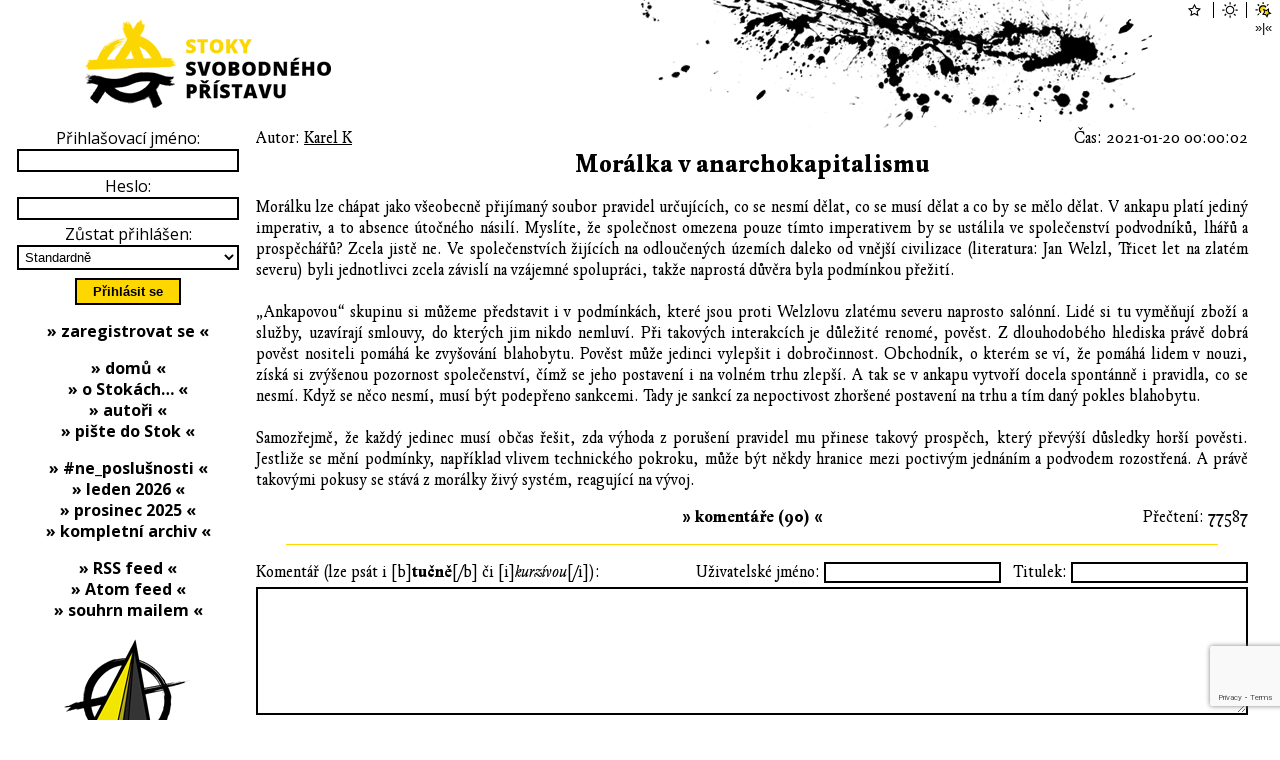

--- FILE ---
content_type: text/html; charset=utf-8
request_url: https://stoky.urza.cz/texty/moralka-v-anarchokapitalismu-1685-62964-reakce
body_size: 36240
content:
<!DOCTYPE html>

<html xml:lang='cs' lang='cs'>
  <head>
    <meta http-equiv='Content-Type' content='text/html; charset=UTF-8' />
    <meta http-equiv='Content-Security-Policy' content="default-src *.urza.cz *.google.com *.gstatic.com *.youtube.com *.satellite.earth data:; style-src *.urza.cz *.googleapis.com 'unsafe-inline'; script-src 'nonce-HWJ6923qNJK/e7bDwKm3IQ==' *.urza.cz *.google.com *.gstatic.com *.jquery.com">
    <title>Morálka v anarchokapitalismu – Stoky Svobodného přístavu (Urza.cz)</title>
    <!-- [if lt IE 9]>
      <meta http-equiv='X-UA-Compatible' content='IE=edge' />
      <script type='text/javascript' src='https://stoky.urza.cz/js/html5.js' charset='UTF-8' title='create HTML5 elements'></script>
    <![endif]-->
    <meta name='description' content='Pro odpůrce je to jednoduché: ankap = člověk člověku vlkem. Jak je to ve skutečnosti?' />
    <meta name='abstract' content='(S)toky myšlenek Svobodného přístavu (Urza.cz)' />
    <meta name='subject' content='anarchokapitalismus, anarchie, kapitalismus, volný trh, rakouská ekonomická škola, svoboda, politika' />
    <meta name='keywords' content='anarchokapitalismus, anarchie, kapitalismus, volný trh, rakouská ekonomická škola, svoboda, politika' />
    <meta name='page-topic' content='anarchokapitalismus, anarchie, kapitalismus, volný trh, rakouská ekonomická škola, svoboda, politika' />
    <meta name='classification' content='média, zprávy, texty, články, debaty, diskuse, komentáře, události' />
    <meta name='page-type' content='média, zprávy, texty, články, debaty, diskuse, komentáře, události' />
    <meta name='author' content='Karel K' />
    <meta name='owner' content='Urza' />
    <meta name='web_author' content='Urza' />
    <meta name='designer' content='Veronika Opatrná' />
    <meta name='webmaster' content='Urza' />
    <meta name='reply-to' content='urza v doméně urza v tld cz' />
    <meta name='robots' content='index,follow' />
    <meta name='googlebot' content='index,follow,snippet,archive' />
    <meta name='revisit-after' content='1 days' />
    <meta name='distribution' content='global' />
    <meta name='rating' content='general' />
    <meta name='no-email-collection' content='https://stoky.urza.cz/texty/moralka-v-anarchokapitalismu-1685-62964-reakce' />
    <meta name='doc-type' content='web page' />
    <meta name='doc-class' content='published' />
    <meta name='doc-rights' content='public' />
    <meta name='doc-publisher' content='Urza' />
    <meta name='resource-type' content='document' />
    <meta name='viewport' content='initial-scale=1, minimum-scale=1, maximum-scale=4, width=device-width, user-scalable=yes'>
    <meta property='og:type' content='article' />
    <meta property='article:author' content='https://stoky.urza.cz/autori/' />
    <meta property='article:author:username' content='Karel K' />
    <meta property='og:site_name' content='Urza.cz' />
    <meta property='og:url' content='https://stoky.urza.cz/texty/moralka-v-anarchokapitalismu-1685-62964-reakce' />
    <meta property='og:title' content='Morálka v anarchokapitalismu – Stoky Svobodného přístavu (Urza.cz)' />
    <meta property='og:description' content='Pro odpůrce je to jednoduché: ankap = člověk člověku vlkem. Jak je to ve skutečnosti?' />
    <meta property='og:image' content='https://stoky.urza.cz/img/sewers.1920x1080.png' />
    <meta property='og:locale' content='cs_CZ' />
    <meta name='twitter:card' content='summary' />
    <meta name='twitter:url' content='https://stoky.urza.cz/texty/moralka-v-anarchokapitalismu-1685-62964-reakce' />
    <meta name='twitter:title' content='Morálka v anarchokapitalismu – Stoky Svobodného přístavu (Urza.cz)' />
    <meta name='twitter:description' content='Pro odpůrce je to jednoduché: ankap = člověk člověku vlkem. Jak je to ve skutečnosti?' />
    <link rel='stylesheet' href='https://fonts.googleapis.com/css2?family=Open+Sans:ital,wght@0,300;0,400;0,600;0,700;0,800;1,300;1,400;1,600;1,700;1,800&display=swap'>
    <link rel='stylesheet' type='text/css' href='https://stoky.urza.cz/fonts/fonts.css' media='all' />
    <link rel='stylesheet' type='text/css' href='https://stoky.urza.cz/style/baseline.css' media='all' />
    <link rel='stylesheet' type='text/css' href='https://stoky.urza.cz/style/sewers20251208.css' media='all' />
    <link rel='stylesheet' type='text/css' href='https://stoky.urza.cz/style/sewers.light.css' media='all' />
    <link rel='shortcut icon' id='favicon' href='https://stoky.urza.cz/img/haven.logo.ico' type='image/x-icon' />
    <link rel='image_src' href='https://stoky.urza.cz/img/sewers.1920x1080.png' />
    <script src='https://code.jquery.com/jquery-3.5.1.slim.min.js' integrity='sha256-4+XzXVhsDmqanXGHaHvgh1gMQKX40OUvDEBTu8JcmNs=' crossorigin='anonymous'></script>
    <script src='https://www.google.com/recaptcha/api.js' async defer></script>
    <script nonce='HWJ6923qNJK/e7bDwKm3IQ=='>
      function correctURI()
      {
        if (0 != location.href.localeCompare('https://stoky.urza.cz/texty/moralka-v-anarchokapitalismu-1685-62964-reakce'))
        {
          window.history.replaceState(null, document.title, 'https://stoky.urza.cz/texty/moralka-v-anarchokapitalismu-1685-62964-reakce' + location.hash);
        }
      }
      function playLoginSound()
      {
        var loginSound = new Audio('https://stoky.urza.cz/sound/drop.mp3');
        loginSound.play();
      }
      function clearStorage(commentID)
      {
        if ('undefined' !== typeof(Storage))
        {
          sessionStorage.removeItem('talkname1685-' + commentID);
          sessionStorage.removeItem('talktitle1685-' + commentID);
          sessionStorage.removeItem('talkwww1685-' + commentID);
          sessionStorage.removeItem('talkemail1685-' + commentID);
          sessionStorage.removeItem('talkbody1685-' + commentID);
        }
      }
      function storeForm()
      {
        if ('undefined' !== typeof(Storage))
        {
          if ($('#name').length) sessionStorage.setItem('talkname1685-62964', $('#name').val());
          if ($('#title').length) sessionStorage.setItem('talktitle1685-62964', $('#title').val());
          if ($('#www').length) sessionStorage.setItem('talkwww1685-62964', $('#www').val());
          if ($('#email').length) sessionStorage.setItem('talkemail1685-62964', $('#email').val());
          if ($('#body').length) sessionStorage.setItem('talkbody1685-62964', $('#body').val());
        }
      }
      function loadForm()
      {
        if ('undefined' !== typeof(Storage))
        {
          if ($('#name').length) $('#name').val(sessionStorage.getItem('talkname1685-62964'));
          if ($('#title').length) $('#title').val(sessionStorage.getItem('talktitle1685-62964'));
          if ($('#www').length) $('#www').val(sessionStorage.getItem('talkwww1685-62964'));
          if ($('#email').length) $('#email').val(sessionStorage.getItem('talkemail1685-62964'));
          if ($('#body').length) $('#body').val(sessionStorage.getItem('talkbody1685-62964'));
        }
      }
      function onSubmit(token)
      {
        if (document.getElementById('commentForm'))
        {
          document.getElementById('commentForm').submit();
        }
      }
      function msgShow()
      {
        $('#msg').show()
      }
      function msgHide()
      {
        $('#msg').hide()
      }
      function jumpToComment(commentID)
      {
        location.href = '#' + commentID;
        var comment = document.getElementById(commentID);
        if (comment)
        {
          comment.scrollIntoView();
          return comment;
        }
        else
        {
          return null;
        }
      }
      function oldSewersLinx()
      {
        if ((!((location.hash.substr(1, 7) == 'express')
            || (location.hash.substr(1, 7) == 'comment')))
         && ((location.hash.substr(1, 1) == 'l')
          || (location.hash.substr(1, 1) == 'c')))
        {
          jumpToComment('comment' + location.hash.substr(2));
        }
      }
      function pageInit()
      {
        correctURI();
        oldSewersLinx();
        if (location.hash.substr(1, 7) == 'express')
        {
          var comment = jumpToComment('comment' + location.hash.substr(8))
          if (comment)
          {
            clearStorage(comment.dataset.ancestor);
          }
        }
        else
        {
          loadForm();
        }
        window.onbeforeunload = storeForm;
        if ($('#msgok'                  ).length) $('#msgok'                  ).click(msgHide  );
        if ($('#commentFormSubmitButton').length) $('#commentFormSubmitButton').click(storeForm);
      }
      window.onload = pageInit;
    </script>
  </head>
  <body>
    <header>
      <h1>Morálka v anarchokapitalismu – Stoky Svobodného přístavu (Urza.cz); (S)toky myšlenek Svobodného přístavu (Urza.cz)</h1>
      <a href='https://stoky.urza.cz/'><img id='logo' src='https://stoky.urza.cz/img/sewers.logo.light.256x128.png' alt='logo Stok Svobodného přístavu' /></a>
      <a id='burger' href='#menu'><img src='https://shared.urza.cz/img/burger.light.png' alt='hamburger menu' /></a>
      <div id='themes'>
        <form id='star' action='https://login.urza.cz/' method='post'>
          <input type='image' src='https://shared.urza.cz/img/star.unselected.light.png' alt='temný vzhled' />
          <input type='hidden' name='redirect' value='https://stoky.urza.cz/texty/moralka-v-anarchokapitalismu-1685-62964-reakce' />
          <input type='hidden' name='theme' value='dark' />
          <input class='hidden' type='image' src='https://shared.urza.cz/img/star.selected.light.png' alt='temný vzhled' />
        </form>
        <form id='sun' action='https://login.urza.cz/' method='post'>
          <input type='image' src='https://shared.urza.cz/img/sun.unselected.light.png' alt='světlý vzhled' />
          <input type='hidden' name='redirect' value='https://stoky.urza.cz/texty/moralka-v-anarchokapitalismu-1685-62964-reakce' />
          <input type='hidden' name='theme' value='light' />
          <input class='hidden' type='image' src='https://shared.urza.cz/img/sun.selected.light.png' alt='světlý vzhled' />
        </form>
        <form id='starsun' action='https://login.urza.cz/' method='post'>
          <input type='image' src='https://shared.urza.cz/img/starsun.selected.light.png' alt='temný vzhled v noci, světlý ve dne' />
          <input type='hidden' name='redirect' value='https://stoky.urza.cz/texty/moralka-v-anarchokapitalismu-1685-62964-reakce' />
          <input type='hidden' name='theme' value='time' />
          <input class='hidden' type='image' src='https://shared.urza.cz/img/starsun.selected.light.png' alt='temný vzhled v noci, světlý ve dne' />
        </form>
        <form id='layoutForm' action='https://stoky.urza.cz/texty/moralka-v-anarchokapitalismu-1685-62964-reakce' method='post'>
          <input type='hidden' name='layout' value='narrow' />
          <input type='submit' value='»|«' />
        </form>
      </div>
    </header>
    <main>
      <article class='drip'>
        <div class='dripAuthor'>Autor: <a href='https://stoky.urza.cz/autori/karel-k-349'>Karel K</a></div>
        <div class='dripTime'>Čas: 2021-01-20 00:00:02</div>
        <h2><a href='https://stoky.urza.cz/texty/moralka-v-anarchokapitalismu-1685'>Morálka v anarchokapitalismu</a></h2>
        <div class='dripBody'>Morálku lze chápat jako všeobecně přijímaný soubor pravidel určujících, co se nesmí dělat, co se musí dělat a co by se mělo dělat. V ankapu platí jediný imperativ, a to absence útočného násilí. Myslíte, že společnost omezena pouze tímto imperativem by se ustálila ve společenství podvodníků, lhářů a prospěchářů? Zcela jistě ne. Ve společenstvích žijících na odloučených územích daleko od vnější civilizace (literatura: Jan Welzl, Třicet let na zlatém severu) byli jednotlivci zcela závislí na vzájemné spolupráci, takže naprostá důvěra byla podmínkou přežití.<br/><br/>„Ankapovou“ skupinu si můžeme představit i v podmínkách, které jsou proti Welzlovu zlatému severu naprosto salónní. Lidé si tu vyměňují zboží a služby, uzavírají smlouvy, do kterých jim nikdo nemluví. Při takových interakcích je důležité renomé, pověst. Z dlouhodobého hlediska právě dobrá pověst nositeli pomáhá ke zvyšování blahobytu. Pověst může jedinci vylepšit i dobročinnost. Obchodník, o kterém se ví, že pomáhá lidem v nouzi, získá si zvýšenou pozornost společenství, čímž se jeho postavení i na volném trhu zlepší. A tak se v ankapu vytvoří docela spontánně i pravidla, co se nesmí. Když se něco nesmí, musí být podepřeno sankcemi. Tady je sankcí za nepoctivost zhoršené postavení na trhu a tím daný pokles blahobytu.<br/><br/>Samozřejmě, že každý jedinec musí občas řešit, zda výhoda z porušení pravidel mu přinese takový prospěch, který převýší důsledky horší pověsti. Jestliže se mění podmínky, například vlivem technického pokroku, může být někdy hranice mezi poctivým jednáním a podvodem rozostřená. A právě takovými pokusy se stává z morálky živý systém, reagující na vývoj.</div>
        <div class='dripHits'>Přečtení: 77587</div>
        <div class='dripComments'><a href='https://stoky.urza.cz/texty/moralka-v-anarchokapitalismu-1685#comments'>»&nbsp;komentáře&nbsp;(90)&nbsp;«</a></div>
      </article>
      <hr class='dripBorder' />
      <section id='comments'>
        <h6 class='hidden'>Komentáře</h6>
        <form id='commentForm' action='https://stoky.urza.cz/komentare/moralka-v-anarchokapitalismu-1685-62964-reakce-1-0-texty' method='post'>
          <div><input type='hidden' id='dripid' name='dripid' value='1685' /></div>
          <div><input type='hidden' id='ancestorid' name='ancestorid' value='62964' /></div>
          <div class='tchck'>
            <span>
              <label for='www'>Web:</label>
              <input type='text' id='www' name='www' value=''  maxlength='128' />
            </span>
            <span>
              <label for='email'>E-mail:</label>
              <input type='text' id='email' name='email' value=''  maxlength='64' />
            </span>
          </div>
          <div class='commentFormHeader'>
            <span>
              <label for='name'>Uživatelské jméno:</label>
              <input type='text' id='name' name='name' value=''  maxlength='16' />
            </span>
            <span>
              <label for='title'>Titulek:</label>
              <input type='text' id='title' name='title' value='Re: Anarchokapitalismu =monarchi'  maxlength='32' />
            </span>
          </div>
          <div>
            <div><label for='body'>Komentář (lze psát i [b]<b>tučně</b>[/b] či [i]<i>kurzívou</i>[/i]):</label></div>
            <div><textarea id='body' name='body' rows='8'></textarea></div>
          </div>
          <div>
            <button id='commentFormSubmitButton' type='submit' class='g-recaptcha' data-sitekey='6LfCO_UUAAAAAEMuU0b75gyPz97G6nbXY0uKG2se' data-callback='onSubmit'>Vylít komentář do Stok</button>
          </div>
          Reagujete na tento komentář:
          <article id='replyComment' class='commentAncestor' data-ancestor='62962' style='margin-left: 0%'>
            <h6 class='hidden'>Komentář 62964</h6>
            <div class='commentHeader'>
              <div class='commentHeaderLine'>
                <span class='commentHeaderItem'>Autor:&nbsp;<strong><a href='https://stoky.urza.cz/autori/karel-k-349'>Karel K</a></strong></span>
                <span class='commentHeaderItem'>Čas:&nbsp;<a href='https://stoky.urza.cz/texty/moralka-v-anarchokapitalismu-1685#comment62964'>2021-01-20 08:17:40</a></span>
                <span class='commentHeaderItem'>Titulek:&nbsp;Re: Anarchokapitalismu =monarchi</span>
              </div>
            </div>
            <div class='commentBody'>
              Pokud by se na ankapovém území vyskytl člověk, odmítající <i>krutý a nesnesitelný princip odmítání útočného násilí</i>, pak by měl tři možnosti: <br/>a) nejednat proti němu, ale jen šířit svůj názor, tj. propagovat útočné násilí. Nejspíš by utrpěl jen nezájmem publika.<br/>b) přejít od slov činům a třeba někoho jen tak cvičně zavraždit. Pak by jeho případ byl řešen Urzovými distribuovanými systémy (Doporučuji přečíst o systému práva, a dalších)<br/>c) odstěhovat se na území, kde problémy útočného násilí řeší stát. 
            </div>
          </article>
        </form>
        <article id='comment62959' class='comment' data-ancestor='0' style='margin-left: 0%'>
          <h6 class='hidden'>Komentář 62959</h6>
          <div class='commentHeader'>
            <div class='commentHeaderControls'>
              <a href='https://stoky.urza.cz/texty/moralka-v-anarchokapitalismu-1685-62959-reakce'>»&nbsp;odpovědět&nbsp;«</a>
            </div>
            <div class='commentHeaderLine'>
              <span class='commentHeaderItem'>Autor:&nbsp;<strong><a href='https://stoky.urza.cz/autori/pz100000-77'>pz100000</a></strong></span>
              <span class='commentHeaderItem'>Čas:&nbsp;<a href='https://stoky.urza.cz/texty/moralka-v-anarchokapitalismu-1685#comment62959'>2021-01-20 01:29:12</a></span>
            </div>
            <div class='commentHeaderLine'>
              <span class='commentHeaderItem'>Web:&nbsp;neuveden</span>
              <span class='commentHeaderItem'>Mail:&nbsp;schován</span>
            </div>
          </div>
          <div class='commentBody'>
            Hezky ublognuto, jen marne patram, co jste tim chtel rict. Ze ankap moralka bude ziva? Stejna, uplne jina, moralnejsi? Ze v ankapu nebudou podvodnici, lhari, prospechari? Ze duvera je podminkou spoluprace? Protoze jsou salonni, nebo prestoze jsou salonni? Je zvysena pozornost vic nez nizsi ceny? Otazky, same otazky...
          </div>
        </article>
        <article id='comment62960' class='comment' data-ancestor='0' style='margin-left: 0%'>
          <h6 class='hidden'>Komentář 62960</h6>
          <div class='commentHeader'>
            <div class='commentHeaderControls'>
              <a href='https://stoky.urza.cz/texty/moralka-v-anarchokapitalismu-1685-62960-reakce'>»&nbsp;odpovědět&nbsp;«</a>
            </div>
            <div class='commentHeaderLine'>
              <span class='commentHeaderItem'>Autor:&nbsp;<strong><a href='https://stoky.urza.cz/autori/karel-k-349'>Karel K</a></strong></span>
              <span class='commentHeaderItem'>Čas:&nbsp;<a href='https://stoky.urza.cz/texty/moralka-v-anarchokapitalismu-1685#comment62960'>2021-01-20 06:48:19</a></span>
            </div>
            <div class='commentHeaderLine'>
              <span class='commentHeaderItem'>Web:&nbsp;<a href='http://www.karelkuzel.cz' target='_blank' rel='noopener'>http://www.karelkuzel.cz</a></span>
              <span class='commentHeaderItem'>Mail:&nbsp;kuzelgm v doméně gmail.com</span>
            </div>
          </div>
          <div class='commentBody'>
            Děkuji za pochvalu (<i>hezky ublognuto</i>). Na oplátku se pokusím Vám pomoci v pochopení mého textu.<br/>Nejsem věštec, ale dovedu si představit, že v ankapové společnosti (až jednou možná někdy vznikne) bude fungovat morálka. Ovšem nebude to něco dané shůry, bude to systém spontánní. V současných společnostech západní civilizace je morálka odvozena (ať si to připouštíme či nikoli) z křesťanských zásad. V jiných zemích, zejména Dálného východu, je morálka založená na konfucianismu. Docela věřím tomu, že ankapová spontánní morálka bude v lecčem blízká morálce křesťanské. Možná trochu i té konfuciánské.<br/>I v ankapu budou podvodníci a lháři. Za své jednání budou ztrácet reputaci a tím se zhorší jejich postavení na trhu.<br/>Salonní podmínky: ale to snad uzná skoro každý, že přírodní podmínky na Zlatém severu Eskymo Welzela byly tak drsné, že podmínky jakéhokoli území v současné době jsou proti tomu selankou. Právě v těch krutých podmínkách byla vzájemná důvěra podmínkou přežití.
          </div>
        </article>
        <article id='comment62961' class='comment' data-ancestor='62960' style='margin-left: 2%'>
          <h6 class='hidden'>Komentář 62961</h6>
          <div class='commentHeader'>
            <div class='commentHeaderControls'>
              <a href='https://stoky.urza.cz/texty/moralka-v-anarchokapitalismu-1685-62961-reakce'>»&nbsp;odpovědět&nbsp;«</a>
            </div>
            <div class='commentHeaderLine'>
              <span class='commentHeaderItem'>Autor:&nbsp;<strong><a href='https://stoky.urza.cz/autori/pz100000-77'>pz100000</a></strong></span>
              <span class='commentHeaderItem'>Čas:&nbsp;<a href='https://stoky.urza.cz/texty/moralka-v-anarchokapitalismu-1685#comment62961'>2021-01-20 07:42:13</a></span>
              <span class='commentHeaderItem'>Titulek:&nbsp;Re:</span>
              <span class='commentHeaderItem'><strong><a href='https://stoky.urza.cz/texty/moralka-v-anarchokapitalismu-1685#comment62960' title='Přejít ke komentáři, na který tento komentář reaguje (se zapnutým javascriptem je označen barevně).'>[↑]</a></strong></span>
            </div>
            <div class='commentHeaderLine'>
              <span class='commentHeaderItem'>Web:&nbsp;neuveden</span>
              <span class='commentHeaderItem'>Mail:&nbsp;schován</span>
            </div>
          </div>
          <div class='commentBody'>
            Spontanni ankap moralka tedy bude blizka a bude fungovat, to zni potesitelne. Sigri zustanou, ale bez reputace, takze vyresene. Salonnost jsem nezpochybnoval, jen jsem nejak nedetekoval, ze je to pro nastavajici ankap handicap (tedy pokud to uz detekuji spravne). Jako podminku preziti bych snad vzal onu spolupraci, ale proc probuh prave duvera?
          </div>
          <script nonce='HWJ6923qNJK/e7bDwKm3IQ=='>
            $('#comment62961').mouseover(function () { $('#comment62960').css('background-color', '#aaaaaa'); });
            $('#comment62961').mouseout (function () { $('#comment62960').css('background-color', ''       ); });
          </script>
        </article>
        <article id='comment62963' class='comment' data-ancestor='62961' style='margin-left: 4%'>
          <h6 class='hidden'>Komentář 62963</h6>
          <div class='commentHeader'>
            <div class='commentHeaderControls'>
              <a href='https://stoky.urza.cz/texty/moralka-v-anarchokapitalismu-1685-62963-reakce'>»&nbsp;odpovědět&nbsp;«</a>
            </div>
            <div class='commentHeaderLine'>
              <span class='commentHeaderItem'>Autor:&nbsp;<strong><a href='https://stoky.urza.cz/autori/karel-k-349'>Karel K</a></strong></span>
              <span class='commentHeaderItem'>Čas:&nbsp;<a href='https://stoky.urza.cz/texty/moralka-v-anarchokapitalismu-1685#comment62963'>2021-01-20 08:09:20</a></span>
              <span class='commentHeaderItem'>Titulek:&nbsp;Re:</span>
              <span class='commentHeaderItem'><strong><a href='https://stoky.urza.cz/texty/moralka-v-anarchokapitalismu-1685#comment62961' title='Přejít ke komentáři, na který tento komentář reaguje (se zapnutým javascriptem je označen barevně).'>[↑]</a></strong></span>
            </div>
            <div class='commentHeaderLine'>
              <span class='commentHeaderItem'>Web:&nbsp;<a href='http://www.karelkuzel.cz' target='_blank' rel='noopener'>http://www.karelkuzel.cz</a></span>
              <span class='commentHeaderItem'>Mail:&nbsp;kuzelgm v doméně gmail.com</span>
            </div>
          </div>
          <div class='commentBody'>
            <i>Spontanni ankap moralka tedy bude blizka </i> - kde jste vzal toto tvrzení? Já ani nepředpokládám uchycení ankapového společenství v blízké době, takže Vás musím zklamat: spontánní ankap morálka <b>nebude</b> blízká. Ani ne tutová. Vznik spontánní morálky v ankapu je jen moje hypotéza.<br/><i>Sigri zustanou, ale bez reputace, takze vyresene</i> Ano, sígři se v ankapu střílet nebudou. Řešení prostřednictvím trhu pomůže proti těm menším, proti větším pomohou Urzovy distribuované systémy (píše o tom velmi podrobně). Doporučuji k přečtení.<br/><i>Jako podminku preziti bych snad vzal onu spolupraci, ale proc probuh prave duvera?</i> Doporučuji přečíst Jan Welzl: Třicet let na zlatém severu. Velmi zajímavá až strhující četba.
          </div>
          <script nonce='HWJ6923qNJK/e7bDwKm3IQ=='>
            $('#comment62963').mouseover(function () { $('#comment62961').css('background-color', '#aaaaaa'); });
            $('#comment62963').mouseout (function () { $('#comment62961').css('background-color', ''       ); });
          </script>
        </article>
        <article id='comment62965' class='comment' data-ancestor='62963' style='margin-left: 6%'>
          <h6 class='hidden'>Komentář 62965</h6>
          <div class='commentHeader'>
            <div class='commentHeaderControls'>
              <a href='https://stoky.urza.cz/texty/moralka-v-anarchokapitalismu-1685-62965-reakce'>»&nbsp;odpovědět&nbsp;«</a>
            </div>
            <div class='commentHeaderLine'>
              <span class='commentHeaderItem'>Autor:&nbsp;<strong><a href='https://stoky.urza.cz/autori/pz100000-77'>pz100000</a></strong></span>
              <span class='commentHeaderItem'>Čas:&nbsp;<a href='https://stoky.urza.cz/texty/moralka-v-anarchokapitalismu-1685#comment62965'>2021-01-20 08:58:14</a></span>
              <span class='commentHeaderItem'>Titulek:&nbsp;Re:</span>
              <span class='commentHeaderItem'><strong><a href='https://stoky.urza.cz/texty/moralka-v-anarchokapitalismu-1685#comment62963' title='Přejít ke komentáři, na který tento komentář reaguje (se zapnutým javascriptem je označen barevně).'>[↑]</a></strong></span>
            </div>
            <div class='commentHeaderLine'>
              <span class='commentHeaderItem'>Web:&nbsp;neuveden</span>
              <span class='commentHeaderItem'>Mail:&nbsp;schován</span>
            </div>
          </div>
          <div class='commentBody'>
            Pardon, nedoslo mi, ze do soucasnych spolecnosti zapadni civilisace nepatrime a moralku nemame.<br/>Doporucovani Urzovy epopeje zrovna tady je takove trosku ehm a pri opakovanem cteni uz se tomu stejne tolik nezasmejete. Skoda, ze jste ta reseni radeji strucne nezminil.<br/>Eskymo jsem registroval, lec vzhledem k jiz stavajici strzenosti jsem ocekaval, ze alespon naznacite. Asi nesmite...<br/><br/>No nic, kazdopadne dik, v necem uz mam jasno.
          </div>
          <script nonce='HWJ6923qNJK/e7bDwKm3IQ=='>
            $('#comment62965').mouseover(function () { $('#comment62963').css('background-color', '#aaaaaa'); });
            $('#comment62965').mouseout (function () { $('#comment62963').css('background-color', ''       ); });
          </script>
        </article>
        <article id='comment63050' class='comment' data-ancestor='62965' style='margin-left: 8%'>
          <h6 class='hidden'>Komentář 63050</h6>
          <div class='commentHeader'>
            <div class='commentHeaderControls'>
              <a href='https://stoky.urza.cz/texty/moralka-v-anarchokapitalismu-1685-63050-reakce'>»&nbsp;odpovědět&nbsp;«</a>
            </div>
            <div class='commentHeaderLine'>
              <span class='commentHeaderItem'>Autor:&nbsp;<strong><a href='https://stoky.urza.cz/autori/karel-k-349'>Karel K</a></strong></span>
              <span class='commentHeaderItem'>Čas:&nbsp;<a href='https://stoky.urza.cz/texty/moralka-v-anarchokapitalismu-1685#comment63050'>2021-01-21 18:28:51</a></span>
              <span class='commentHeaderItem'>Titulek:&nbsp;Re:</span>
              <span class='commentHeaderItem'><strong><a href='https://stoky.urza.cz/texty/moralka-v-anarchokapitalismu-1685#comment62965' title='Přejít ke komentáři, na který tento komentář reaguje (se zapnutým javascriptem je označen barevně).'>[↑]</a></strong></span>
            </div>
            <div class='commentHeaderLine'>
              <span class='commentHeaderItem'>Web:&nbsp;<a href='http://www.karelkuzel.cz' target='_blank' rel='noopener'>http://www.karelkuzel.cz</a></span>
              <span class='commentHeaderItem'>Mail:&nbsp;kuzelgm v doméně gmail.com</span>
            </div>
          </div>
          <div class='commentBody'>
            <i>&quot; nedoslo mi, ze do soucasnych spolecnosti zapadni civilisace nepatrime a moralku nemame.&quot;</i><br/>Klídek, do západní civilizace patříme i s chlupama a spolu s ní kráčíme <b>skvělým zítřkům vstříc!</b><br/>Morálku máme odvozenou hlavně z té křesťanské a to tu je ještě spousta &quot;ušlechtilých&quot; intelektuálů, kteří dělají, co mohou, aby ji ještě více vylepšili.<br/><br/><i>&quot;Skoda, ze jste ta reseni radeji strucne nezminil.&quot;</i><br/>Jaká škoda? Když vidím, jak to Urza trpělivě vysvětluje v perfektně uspořádaných hodinových přednáškách a jako by na stěnu hrách házel, co by Vám byla platná stručná zmínka?<br/>Ale nejste sám. Viděl jsem Urzovy debaty s velmi chytrými a vzdělanými lidmi a nestačil jsem se divit, jak jsou nepřístupní prostým logickým argumentům.<br/><br/>A co Eskymo Welzl? I Vy filuto! Čekáte že Vám budu vyprávět tu epopej a Vy ušetříte mrzký peníz za knížku? <br/>
          </div>
          <script nonce='HWJ6923qNJK/e7bDwKm3IQ=='>
            $('#comment63050').mouseover(function () { $('#comment62965').css('background-color', '#aaaaaa'); });
            $('#comment63050').mouseout (function () { $('#comment62965').css('background-color', ''       ); });
          </script>
        </article>
        <article id='comment63051' class='comment' data-ancestor='63050' style='margin-left: 10%'>
          <h6 class='hidden'>Komentář 63051</h6>
          <div class='commentHeaderStranger'>
            <div class='commentHeaderControls'>
              <a href='https://stoky.urza.cz/texty/moralka-v-anarchokapitalismu-1685-63051-reakce'>»&nbsp;odpovědět&nbsp;«</a>
            </div>
            <div class='commentHeaderLine'>
              <span class='commentHeaderItem'>Autor:&nbsp;hefo&nbsp;(neregistrovaný)</span>
              <span class='commentHeaderItem'>Čas:&nbsp;<a href='https://stoky.urza.cz/texty/moralka-v-anarchokapitalismu-1685#comment63051'>2021-01-21 18:34:31</a></span>
              <span class='commentHeaderItem'>Titulek:&nbsp;Re:</span>
              <span class='commentHeaderItem'><strong><a href='https://stoky.urza.cz/texty/moralka-v-anarchokapitalismu-1685#comment63050' title='Přejít ke komentáři, na který tento komentář reaguje (se zapnutým javascriptem je označen barevně).'>[↑]</a></strong></span>
            </div>
          </div>
          <div class='commentBody'>
            <i>Viděl jsem Urzovy debaty s velmi chytrými a vzdělanými lidmi a nestačil jsem se divit, jak jsou nepřístupní prostým logickým argumentům.</i><br/><br/>Až sa mi žiada v duchu Urzovej argumentácie predefinovať si &quot;logický&quot; na &quot;demagogický&quot;...<br/>Tie logické odvodenia z neplatných premís ani moc ničím iným nie sú, a posúvanie významu základných pojmov (dobrovoľnosť, útok, obrana,...) taktiež.
          </div>
          <script nonce='HWJ6923qNJK/e7bDwKm3IQ=='>
            $('#comment63051').mouseover(function () { $('#comment63050').css('background-color', '#aaaaaa'); });
            $('#comment63051').mouseout (function () { $('#comment63050').css('background-color', ''       ); });
          </script>
        </article>
        <article id='comment63056' class='comment' data-ancestor='63050' style='margin-left: 10%'>
          <h6 class='hidden'>Komentář 63056</h6>
          <div class='commentHeader'>
            <div class='commentHeaderControls'>
              <a href='https://stoky.urza.cz/texty/moralka-v-anarchokapitalismu-1685-63056-reakce'>»&nbsp;odpovědět&nbsp;«</a>
            </div>
            <div class='commentHeaderLine'>
              <span class='commentHeaderItem'>Autor:&nbsp;<strong><a href='https://stoky.urza.cz/autori/pz100000-77'>pz100000</a></strong></span>
              <span class='commentHeaderItem'>Čas:&nbsp;<a href='https://stoky.urza.cz/texty/moralka-v-anarchokapitalismu-1685#comment63056'>2021-01-21 20:51:12</a></span>
              <span class='commentHeaderItem'>Titulek:&nbsp;Re:</span>
              <span class='commentHeaderItem'><strong><a href='https://stoky.urza.cz/texty/moralka-v-anarchokapitalismu-1685#comment63050' title='Přejít ke komentáři, na který tento komentář reaguje (se zapnutým javascriptem je označen barevně).'>[↑]</a></strong></span>
            </div>
            <div class='commentHeaderLine'>
              <span class='commentHeaderItem'>Web:&nbsp;neuveden</span>
              <span class='commentHeaderItem'>Mail:&nbsp;schován</span>
            </div>
          </div>
          <div class='commentBody'>
            Klidek mam, ale Vam ty chlupy a zitrky nejak nelicuji. Bez balastu secteno a podtrzenu:<br/>- Klídek, do západní civilizace patříme i s chlupama.<br/>- V současných společnostech západní civilizace je morálka odvozena z křesťanských zásad. <br/>- Docela věřím tomu, že ankapová spontánní morálka bude v lecčem blízká morálce křesťanské. <br/>---<br/>- Spontanni ankap moralka tedy bude blizka - kde jste vzal toto tvrzení? <br/>Jste snad nejakej Szaszianuv multak?<br/><br/>Ano, to kazdy takovy masibl ma sve prednasky o perpetuich perfektne usporadane, protoze chran sam Maxwelluv demon, aby doslo na zakladni fysiku. Prednasky fajn, jenze oni mu tam zacali chodit lidi, no a to Vam pak holt drive ci pozdeji mezi sporadane ovce proklouzne i nekdo s mozkem a jeste se, mizera, zacne vyptavat. To se pak perfektni usporadani naramne hodi: tohle uz bylo loni, s timhle prijdte napresrok, a vubec uz detedoprdele. <br/>Logiku to ma, to souhlasim, stavite-li hrady z pisku, nenechate prece nekoho vrtat se v zakladech, zejo. Jestli jste teda myslel todlenctoto.<br/><br/>A jak presne jste z mych pochybnosti stran souvislosti spoluprace a duvery (mezi nimiz sam lavirujete jak priopile jehne) usoudil, ze prahnu po konsumaci jakesi beletrie, navic ausgerechnet Vami predzvykane?
          </div>
          <script nonce='HWJ6923qNJK/e7bDwKm3IQ=='>
            $('#comment63056').mouseover(function () { $('#comment63050').css('background-color', '#aaaaaa'); });
            $('#comment63056').mouseout (function () { $('#comment63050').css('background-color', ''       ); });
          </script>
        </article>
        <article id='comment63069' class='comment' data-ancestor='63056' style='margin-left: 12%'>
          <h6 class='hidden'>Komentář 63069</h6>
          <div class='commentHeader'>
            <div class='commentHeaderControls'>
              <a href='https://stoky.urza.cz/texty/moralka-v-anarchokapitalismu-1685-63069-reakce'>»&nbsp;odpovědět&nbsp;«</a>
            </div>
            <div class='commentHeaderLine'>
              <span class='commentHeaderItem'>Autor:&nbsp;<strong><a href='https://stoky.urza.cz/autori/karel-k-349'>Karel K</a></strong></span>
              <span class='commentHeaderItem'>Čas:&nbsp;<a href='https://stoky.urza.cz/texty/moralka-v-anarchokapitalismu-1685#comment63069'>2021-01-22 07:45:09</a></span>
              <span class='commentHeaderItem'>Titulek:&nbsp;Re:</span>
              <span class='commentHeaderItem'><strong><a href='https://stoky.urza.cz/texty/moralka-v-anarchokapitalismu-1685#comment63056' title='Přejít ke komentáři, na který tento komentář reaguje (se zapnutým javascriptem je označen barevně).'>[↑]</a></strong></span>
            </div>
            <div class='commentHeaderLine'>
              <span class='commentHeaderItem'>Web:&nbsp;<a href='http://www.karelkuzel.cz' target='_blank' rel='noopener'>http://www.karelkuzel.cz</a></span>
              <span class='commentHeaderItem'>Mail:&nbsp;kuzelgm v doméně gmail.com</span>
            </div>
          </div>
          <div class='commentBody'>
            Píšete: <i>Klidek mam, ale Vam ty chlupy a zitrky nejak nelicuji.</i><br/>Generační rozdíl: Já jsem se za bolševika naposlouchal propagandistických hesel o <b>zářných zítřcích</b> až se mi z toho dělalo šoufl. A teď se to vrací! Z brusele slyším, jak šťastná Unie bude špičkový celek založený na znalostní ekonomii a kdesi cosi. Ukážeme cestu celému světu! Takže to beru jako těžký průser, nikoli jako nějakou opravdovou naději!!!<br/>Píšete: <i>Spontanni ankap moralka tedy bude blizka - kde jste vzal toto tvrzení?</i><br/>To přece nebylo žádné moje tvrzení. Prosím, rozlišujte mezi vyslovenou domněnkou a tvrzením.
          </div>
          <script nonce='HWJ6923qNJK/e7bDwKm3IQ=='>
            $('#comment63069').mouseover(function () { $('#comment63056').css('background-color', '#aaaaaa'); });
            $('#comment63069').mouseout (function () { $('#comment63056').css('background-color', ''       ); });
          </script>
        </article>
        <article id='comment63107' class='comment' data-ancestor='63069' style='margin-left: 14%'>
          <h6 class='hidden'>Komentář 63107</h6>
          <div class='commentHeader'>
            <div class='commentHeaderControls'>
              <a href='https://stoky.urza.cz/texty/moralka-v-anarchokapitalismu-1685-63107-reakce'>»&nbsp;odpovědět&nbsp;«</a>
            </div>
            <div class='commentHeaderLine'>
              <span class='commentHeaderItem'>Autor:&nbsp;<strong><a href='https://stoky.urza.cz/autori/pz100000-77'>pz100000</a></strong></span>
              <span class='commentHeaderItem'>Čas:&nbsp;<a href='https://stoky.urza.cz/texty/moralka-v-anarchokapitalismu-1685#comment63107'>2021-01-22 12:59:15</a></span>
              <span class='commentHeaderItem'>Titulek:&nbsp;Re:</span>
              <span class='commentHeaderItem'><strong><a href='https://stoky.urza.cz/texty/moralka-v-anarchokapitalismu-1685#comment63069' title='Přejít ke komentáři, na který tento komentář reaguje (se zapnutým javascriptem je označen barevně).'>[↑]</a></strong></span>
            </div>
            <div class='commentHeaderLine'>
              <span class='commentHeaderItem'>Web:&nbsp;neuveden</span>
              <span class='commentHeaderItem'>Mail:&nbsp;schován</span>
            </div>
          </div>
          <div class='commentBody'>
            S tim generacnim rozdilem to nebude zdaleka tak horke, jak se asi domnivate, ostatne tady s Vami celkem souhlasim (byt tedy zrovna uplne nevim, co myslite tim &quot;to&quot; u tezkeho pruseru). S debatou to ovsem nesouvisi ni za mak.<br/><br/>Rozumim-li Vam spravne, misto sprosteho vkladani slamenych panaku do Vasich p.t. ust jsem tedy mel korektne napsat:<br/>Kdyby nakonec prece jen nekdy spontanni ankap moralka byla blizka a fungovala, coz ale Vy rozhodne netvrdite, nebot tomu, ze by mohla byt blizka, tomu sice i docela verite, ale to, ze bude fungovat, to si naopak pouze dovedete predstavit, nebot nejste zadny vestec a vubec az jednou mozna nekdy snad treba, bylo by to potesujici. Se domnivam. Pro me, samozrejme.<br/><br/>Mno, zkusim se tedy polepsit, oceni to jiste vsichni. Zbytku jste zjevne rozumel, takze hadam aj vybavene.
          </div>
          <script nonce='HWJ6923qNJK/e7bDwKm3IQ=='>
            $('#comment63107').mouseover(function () { $('#comment63069').css('background-color', '#aaaaaa'); });
            $('#comment63107').mouseout (function () { $('#comment63069').css('background-color', ''       ); });
          </script>
        </article>
        <article id='comment62962' class='comment' data-ancestor='0' style='margin-left: 0%'>
          <h6 class='hidden'>Komentář 62962</h6>
          <div class='commentHeaderStranger'>
            <div class='commentHeaderControls'>
              <a href='https://stoky.urza.cz/texty/moralka-v-anarchokapitalismu-1685-62962-reakce'>»&nbsp;odpovědět&nbsp;«</a>
            </div>
            <div class='commentHeaderLine'>
              <span class='commentHeaderItem'>Autor:&nbsp;JH&nbsp;(neregistrovaný)</span>
              <span class='commentHeaderItem'>Čas:&nbsp;<a href='https://stoky.urza.cz/texty/moralka-v-anarchokapitalismu-1685#comment62962'>2021-01-20 08:01:37</a></span>
              <span class='commentHeaderItem'>Titulek:&nbsp;Anarchokapitalismu =monarchie</span>
            </div>
          </div>
          <div class='commentBody'>
            Není anarchokapitalismu vlastně podobný absolutistické monarchii po zrušení nevolnictví? Pravidla si na daném území určuje vlastník území (monarcha), poddaný je musí akceptovat nebo území opustit. 
          </div>
        </article>
        <article id='comment62964' class='comment' data-ancestor='62962' style='margin-left: 2%'>
          <h6 class='hidden'>Komentář 62964</h6>
          <div class='commentHeader'>
            <div class='commentHeaderControls'>
              <a href='https://stoky.urza.cz/texty/moralka-v-anarchokapitalismu-1685-62964-reakce'>»&nbsp;odpovědět&nbsp;«</a>
            </div>
            <div class='commentHeaderLine'>
              <span class='commentHeaderItem'>Autor:&nbsp;<strong><a href='https://stoky.urza.cz/autori/karel-k-349'>Karel K</a></strong></span>
              <span class='commentHeaderItem'>Čas:&nbsp;<a href='https://stoky.urza.cz/texty/moralka-v-anarchokapitalismu-1685#comment62964'>2021-01-20 08:17:40</a></span>
              <span class='commentHeaderItem'>Titulek:&nbsp;Re: Anarchokapitalismu =monarchi</span>
              <span class='commentHeaderItem'><strong><a href='https://stoky.urza.cz/texty/moralka-v-anarchokapitalismu-1685#comment62962' title='Přejít ke komentáři, na který tento komentář reaguje (se zapnutým javascriptem je označen barevně).'>[↑]</a></strong></span>
            </div>
            <div class='commentHeaderLine'>
              <span class='commentHeaderItem'>Web:&nbsp;<a href='http://www.karelkuzel.cz' target='_blank' rel='noopener'>http://www.karelkuzel.cz</a></span>
              <span class='commentHeaderItem'>Mail:&nbsp;kuzelgm v doméně gmail.com</span>
            </div>
          </div>
          <div class='commentBody'>
            Pokud by se na ankapovém území vyskytl člověk, odmítající <i>krutý a nesnesitelný princip odmítání útočného násilí</i>, pak by měl tři možnosti: <br/>a) nejednat proti němu, ale jen šířit svůj názor, tj. propagovat útočné násilí. Nejspíš by utrpěl jen nezájmem publika.<br/>b) přejít od slov činům a třeba někoho jen tak cvičně zavraždit. Pak by jeho případ byl řešen Urzovými distribuovanými systémy (Doporučuji přečíst o systému práva, a dalších)<br/>c) odstěhovat se na území, kde problémy útočného násilí řeší stát. 
          </div>
          <script nonce='HWJ6923qNJK/e7bDwKm3IQ=='>
            $('#comment62964').mouseover(function () { $('#comment62962').css('background-color', '#aaaaaa'); });
            $('#comment62964').mouseout (function () { $('#comment62962').css('background-color', ''       ); });
          </script>
        </article>
        <article id='comment62969' class='comment' data-ancestor='62964' style='margin-left: 4%'>
          <h6 class='hidden'>Komentář 62969</h6>
          <div class='commentHeaderStranger'>
            <div class='commentHeaderControls'>
              <a href='https://stoky.urza.cz/texty/moralka-v-anarchokapitalismu-1685-62969-reakce'>»&nbsp;odpovědět&nbsp;«</a>
            </div>
            <div class='commentHeaderLine'>
              <span class='commentHeaderItem'>Autor:&nbsp;JH&nbsp;(neregistrovaný)</span>
              <span class='commentHeaderItem'>Čas:&nbsp;<a href='https://stoky.urza.cz/texty/moralka-v-anarchokapitalismu-1685#comment62969'>2021-01-20 09:46:02</a></span>
              <span class='commentHeaderItem'>Titulek:&nbsp;Re: Anarchokapitalismu =monarchi</span>
              <span class='commentHeaderItem'><strong><a href='https://stoky.urza.cz/texty/moralka-v-anarchokapitalismu-1685#comment62964' title='Přejít ke komentáři, na který tento komentář reaguje (se zapnutým javascriptem je označen barevně).'>[↑]</a></strong></span>
            </div>
          </div>
          <div class='commentBody'>
            Porušuje podle Vás majitel pozemku princip odmítání násilí tím, že na svém území vyžaduje od lidí povinné odevzdávání určitých poplatků (daní), za které nechá vybudovat např. infrastrukturu? <br/><br/> Je to legitimní výkon vlastnického práva k pozemku nebo porušení principu neagrese? Je podle Vás takový majitel anarchokapitalista ? 
          </div>
          <script nonce='HWJ6923qNJK/e7bDwKm3IQ=='>
            $('#comment62969').mouseover(function () { $('#comment62964').css('background-color', '#aaaaaa'); });
            $('#comment62969').mouseout (function () { $('#comment62964').css('background-color', ''       ); });
          </script>
        </article>
        <article id='comment62978' class='comment' data-ancestor='62969' style='margin-left: 6%'>
          <h6 class='hidden'>Komentář 62978</h6>
          <div class='commentHeader'>
            <div class='commentHeaderControls'>
              <a href='https://stoky.urza.cz/texty/moralka-v-anarchokapitalismu-1685-62978-reakce'>»&nbsp;odpovědět&nbsp;«</a>
            </div>
            <div class='commentHeaderLine'>
              <span class='commentHeaderItem'>Autor:&nbsp;<strong><a href='https://stoky.urza.cz/autori/karel-k-349'>Karel K</a></strong></span>
              <span class='commentHeaderItem'>Čas:&nbsp;<a href='https://stoky.urza.cz/texty/moralka-v-anarchokapitalismu-1685#comment62978'>2021-01-20 13:03:05</a></span>
              <span class='commentHeaderItem'>Titulek:&nbsp;Re: Anarchokapitalismu =monarchi</span>
              <span class='commentHeaderItem'><strong><a href='https://stoky.urza.cz/texty/moralka-v-anarchokapitalismu-1685#comment62969' title='Přejít ke komentáři, na který tento komentář reaguje (se zapnutým javascriptem je označen barevně).'>[↑]</a></strong></span>
            </div>
            <div class='commentHeaderLine'>
              <span class='commentHeaderItem'>Web:&nbsp;<a href='http://www.karelkuzel.cz' target='_blank' rel='noopener'>http://www.karelkuzel.cz</a></span>
              <span class='commentHeaderItem'>Mail:&nbsp;kuzelgm v doméně gmail.com</span>
            </div>
          </div>
          <div class='commentBody'>
            Pokud někdo chce nějakým způsobem využívat pozemek vlastníka či jeho část, musí s vlastníkem uzavřít smlouvu. Ta může zahrnovat nějaký poplatek či jiný druh kompenzace. Vymáhání plnění smlouvy je, podle mého názoru, celkem standardní záležitost. Tohle má Urza ve svých přednáškách velmi dobře zpracované.<br/>Jestli je takový majitel pozemku anarchokapitalista či nikoli, záleží na jeho vnitřním přesvědčení. <br/>K čemu využije peníze získané z výše uvedených smluv, je jeho věc, pokud tím využitím neporuší princip zákazu útočného násilí.
          </div>
          <script nonce='HWJ6923qNJK/e7bDwKm3IQ=='>
            $('#comment62978').mouseover(function () { $('#comment62969').css('background-color', '#aaaaaa'); });
            $('#comment62978').mouseout (function () { $('#comment62969').css('background-color', ''       ); });
          </script>
        </article>
        <article id='comment62980' class='comment' data-ancestor='62978' style='margin-left: 8%'>
          <h6 class='hidden'>Komentář 62980</h6>
          <div class='commentHeaderStranger'>
            <div class='commentHeaderControls'>
              <a href='https://stoky.urza.cz/texty/moralka-v-anarchokapitalismu-1685-62980-reakce'>»&nbsp;odpovědět&nbsp;«</a>
            </div>
            <div class='commentHeaderLine'>
              <span class='commentHeaderItem'>Autor:&nbsp;hefo&nbsp;(neregistrovaný)</span>
              <span class='commentHeaderItem'>Čas:&nbsp;<a href='https://stoky.urza.cz/texty/moralka-v-anarchokapitalismu-1685#comment62980'>2021-01-20 13:14:44</a></span>
              <span class='commentHeaderItem'>Titulek:&nbsp;Re: Anarchokapitalismu =monarchi</span>
              <span class='commentHeaderItem'><strong><a href='https://stoky.urza.cz/texty/moralka-v-anarchokapitalismu-1685#comment62978' title='Přejít ke komentáři, na který tento komentář reaguje (se zapnutým javascriptem je označen barevně).'>[↑]</a></strong></span>
            </div>
          </div>
          <div class='commentBody'>
            Až na taký neobvyklý prípad, že sa tam na tom pozemku zhmotní (=narodí) bez toho, aby mal s vlastníkom uzavretú zmluvu. Lebo bežne sa deti rodia už s fasciklom zmlúv, ktoré dobrovoľne podpísali, polovicou tela ešte v rodidlách.<br/><br/>A to dobré prednáškové spracovanie sa nám začína celkom pekne zamotávať.
          </div>
          <script nonce='HWJ6923qNJK/e7bDwKm3IQ=='>
            $('#comment62980').mouseover(function () { $('#comment62978').css('background-color', '#aaaaaa'); });
            $('#comment62980').mouseout (function () { $('#comment62978').css('background-color', ''       ); });
          </script>
        </article>
        <article id='comment62984' class='comment' data-ancestor='62980' style='margin-left: 10%'>
          <h6 class='hidden'>Komentář 62984</h6>
          <div class='commentHeader'>
            <div class='commentHeaderControls'>
              <a href='https://stoky.urza.cz/texty/moralka-v-anarchokapitalismu-1685-62984-reakce'>»&nbsp;odpovědět&nbsp;«</a>
            </div>
            <div class='commentHeaderLine'>
              <span class='commentHeaderItem'>Autor:&nbsp;<strong><a href='https://stoky.urza.cz/autori/karel-k-349'>Karel K</a></strong></span>
              <span class='commentHeaderItem'>Čas:&nbsp;<a href='https://stoky.urza.cz/texty/moralka-v-anarchokapitalismu-1685#comment62984'>2021-01-20 17:03:48</a></span>
              <span class='commentHeaderItem'>Titulek:&nbsp;Re: Anarchokapitalismu =monarchi</span>
              <span class='commentHeaderItem'><strong><a href='https://stoky.urza.cz/texty/moralka-v-anarchokapitalismu-1685#comment62980' title='Přejít ke komentáři, na který tento komentář reaguje (se zapnutým javascriptem je označen barevně).'>[↑]</a></strong></span>
            </div>
            <div class='commentHeaderLine'>
              <span class='commentHeaderItem'>Web:&nbsp;<a href='http://www.karelkuzel.cz' target='_blank' rel='noopener'>http://www.karelkuzel.cz</a></span>
              <span class='commentHeaderItem'>Mail:&nbsp;kuzelgm v doméně gmail.com</span>
            </div>
          </div>
          <div class='commentBody'>
            Jestliže se někdo narodí na něčím pozemku, tak mu tím samozřejmě nevnikne vlastnické právo ani na čtvereční centimetr zmíněného pozemku. <br/>Pokud žena ve vysokém stupni těhotenství vstoupila na cizí pozemek, například do lesa, a tam nečekaně porodila, pak by vlastník, pokud by se o &quot;radostné události&quot; vůbec dověděl, přivolal soukromou (anarchokapitalistickou) službu, aby rodičce poskytla potřebnou pomoc. Pokud by však žena chtěla rodit přírodně, sama si překousla pupeční šňůru, apod., tak by jí mohl nabídnout za úplatu, popřípadě zdarma, trochu hygieny ve vlastní domácnosti.<br/>Pokud vidíte ještě nějaký problém, prosím, upřesněte.
          </div>
          <script nonce='HWJ6923qNJK/e7bDwKm3IQ=='>
            $('#comment62984').mouseover(function () { $('#comment62980').css('background-color', '#aaaaaa'); });
            $('#comment62984').mouseout (function () { $('#comment62980').css('background-color', ''       ); });
          </script>
        </article>
        <article id='comment62987' class='comment' data-ancestor='62984' style='margin-left: 12%'>
          <h6 class='hidden'>Komentář 62987</h6>
          <div class='commentHeaderStranger'>
            <div class='commentHeaderControls'>
              <a href='https://stoky.urza.cz/texty/moralka-v-anarchokapitalismu-1685-62987-reakce'>»&nbsp;odpovědět&nbsp;«</a>
            </div>
            <div class='commentHeaderLine'>
              <span class='commentHeaderItem'>Autor:&nbsp;M  Jul&nbsp;(neregistrovaný)</span>
              <span class='commentHeaderItem'>Čas:&nbsp;<a href='https://stoky.urza.cz/texty/moralka-v-anarchokapitalismu-1685#comment62987'>2021-01-20 17:19:54</a></span>
              <span class='commentHeaderItem'>Titulek:&nbsp;Re: Anarchokapitalismu =monarchi</span>
              <span class='commentHeaderItem'><strong><a href='https://stoky.urza.cz/texty/moralka-v-anarchokapitalismu-1685#comment62984' title='Přejít ke komentáři, na který tento komentář reaguje (se zapnutým javascriptem je označen barevně).'>[↑]</a></strong></span>
            </div>
          </div>
          <div class='commentBody'>
            Je tady sraz spisovatelů fantasy žánru, nebo jsem si spletl stránku?? 
          </div>
          <script nonce='HWJ6923qNJK/e7bDwKm3IQ=='>
            $('#comment62987').mouseover(function () { $('#comment62984').css('background-color', '#aaaaaa'); });
            $('#comment62987').mouseout (function () { $('#comment62984').css('background-color', ''       ); });
          </script>
        </article>
        <article id='comment62989' class='comment' data-ancestor='62987' style='margin-left: 14%'>
          <h6 class='hidden'>Komentář 62989</h6>
          <div class='commentHeader'>
            <div class='commentHeaderControls'>
              <a href='https://stoky.urza.cz/texty/moralka-v-anarchokapitalismu-1685-62989-reakce'>»&nbsp;odpovědět&nbsp;«</a>
            </div>
            <div class='commentHeaderLine'>
              <span class='commentHeaderItem'>Autor:&nbsp;<strong><a href='https://stoky.urza.cz/autori/karel-k-349'>Karel K</a></strong></span>
              <span class='commentHeaderItem'>Čas:&nbsp;<a href='https://stoky.urza.cz/texty/moralka-v-anarchokapitalismu-1685#comment62989'>2021-01-20 17:30:22</a></span>
              <span class='commentHeaderItem'>Titulek:&nbsp;Re: Anarchokapitalismu =monarchi</span>
              <span class='commentHeaderItem'><strong><a href='https://stoky.urza.cz/texty/moralka-v-anarchokapitalismu-1685#comment62987' title='Přejít ke komentáři, na který tento komentář reaguje (se zapnutým javascriptem je označen barevně).'>[↑]</a></strong></span>
            </div>
            <div class='commentHeaderLine'>
              <span class='commentHeaderItem'>Web:&nbsp;<a href='http://www.karelkuzel.cz' target='_blank' rel='noopener'>http://www.karelkuzel.cz</a></span>
              <span class='commentHeaderItem'>Mail:&nbsp;kuzelgm v doméně gmail.com</span>
            </div>
          </div>
          <div class='commentBody'>
            Anarchokapitalismus je hypotéza o tom, že na základě principu odmítnutí útočného násilí může vzniknout velmi stabilní společenství, fungující ve všech ohledech lépe než stát. Je to hypotéza fantastická, podle mého názoru neskonale lépe propracovaná a podložená než například marxistické blouznění o beztřídní společnosti.<br/>Oproti marxismu má ještě další, velmi podstatnou přednost: nevytyčuje žádné nenávistné paradigma, dělící svět na dva nesmiřitelné tábory.<br/>Přesto je idea marxismu stále z nějakého důvodu pro rostoucí množství lidí přitažlivá.
          </div>
          <script nonce='HWJ6923qNJK/e7bDwKm3IQ=='>
            $('#comment62989').mouseover(function () { $('#comment62987').css('background-color', '#aaaaaa'); });
            $('#comment62989').mouseout (function () { $('#comment62987').css('background-color', ''       ); });
          </script>
        </article>
        <article id='comment62990' class='comment' data-ancestor='62989' style='margin-left: 16%'>
          <h6 class='hidden'>Komentář 62990</h6>
          <div class='commentHeaderStranger'>
            <div class='commentHeaderControls'>
              <a href='https://stoky.urza.cz/texty/moralka-v-anarchokapitalismu-1685-62990-reakce'>»&nbsp;odpovědět&nbsp;«</a>
            </div>
            <div class='commentHeaderLine'>
              <span class='commentHeaderItem'>Autor:&nbsp;M  Jul&nbsp;(neregistrovaný)</span>
              <span class='commentHeaderItem'>Čas:&nbsp;<a href='https://stoky.urza.cz/texty/moralka-v-anarchokapitalismu-1685#comment62990'>2021-01-20 17:56:53</a></span>
              <span class='commentHeaderItem'>Titulek:&nbsp;Re: Anarchokapitalismu =monarchi</span>
              <span class='commentHeaderItem'><strong><a href='https://stoky.urza.cz/texty/moralka-v-anarchokapitalismu-1685#comment62989' title='Přejít ke komentáři, na který tento komentář reaguje (se zapnutým javascriptem je označen barevně).'>[↑]</a></strong></span>
            </div>
          </div>
          <div class='commentBody'>
            Ankap se od marxismu v některých faktorech nijak neliší.... Přitažlivost některých lidí je spíše v postmarxistických autorech, nikoli marxismu samotném, ale to je asi pro aktuální vlákno irelevantní..... 
          </div>
          <script nonce='HWJ6923qNJK/e7bDwKm3IQ=='>
            $('#comment62990').mouseover(function () { $('#comment62989').css('background-color', '#aaaaaa'); });
            $('#comment62990').mouseout (function () { $('#comment62989').css('background-color', ''       ); });
          </script>
        </article>
        <article id='comment63002' class='comment' data-ancestor='62990' style='margin-left: 18%'>
          <h6 class='hidden'>Komentář 63002</h6>
          <div class='commentHeader'>
            <div class='commentHeaderControls'>
              <a href='https://stoky.urza.cz/texty/moralka-v-anarchokapitalismu-1685-63002-reakce'>»&nbsp;odpovědět&nbsp;«</a>
            </div>
            <div class='commentHeaderLine'>
              <span class='commentHeaderItem'>Autor:&nbsp;<strong><a href='https://stoky.urza.cz/autori/karel-k-349'>Karel K</a></strong></span>
              <span class='commentHeaderItem'>Čas:&nbsp;<a href='https://stoky.urza.cz/texty/moralka-v-anarchokapitalismu-1685#comment63002'>2021-01-20 22:12:37</a></span>
              <span class='commentHeaderItem'>Titulek:&nbsp;Re: Anarchokapitalismu =monarchi</span>
              <span class='commentHeaderItem'><strong><a href='https://stoky.urza.cz/texty/moralka-v-anarchokapitalismu-1685#comment62990' title='Přejít ke komentáři, na který tento komentář reaguje (se zapnutým javascriptem je označen barevně).'>[↑]</a></strong></span>
            </div>
            <div class='commentHeaderLine'>
              <span class='commentHeaderItem'>Web:&nbsp;<a href='http://www.karelkuzel.cz' target='_blank' rel='noopener'>http://www.karelkuzel.cz</a></span>
              <span class='commentHeaderItem'>Mail:&nbsp;kuzelgm v doméně gmail.com</span>
            </div>
          </div>
          <div class='commentBody'>
            <i>&quot;Ankap se od marxismu v některých faktorech nijak neliší.&quot;</i><br/>V jakých? Můžete jich pár specifikovat?
          </div>
          <script nonce='HWJ6923qNJK/e7bDwKm3IQ=='>
            $('#comment63002').mouseover(function () { $('#comment62990').css('background-color', '#aaaaaa'); });
            $('#comment63002').mouseout (function () { $('#comment62990').css('background-color', ''       ); });
          </script>
        </article>
        <article id='comment63011' class='comment' data-ancestor='63002' style='margin-left: 20%'>
          <h6 class='hidden'>Komentář 63011</h6>
          <div class='commentHeaderStranger'>
            <div class='commentHeaderControls'>
              <a href='https://stoky.urza.cz/texty/moralka-v-anarchokapitalismu-1685-63011-reakce'>»&nbsp;odpovědět&nbsp;«</a>
            </div>
            <div class='commentHeaderLine'>
              <span class='commentHeaderItem'>Autor:&nbsp;M  Jul&nbsp;(neregistrovaný)</span>
              <span class='commentHeaderItem'>Čas:&nbsp;<a href='https://stoky.urza.cz/texty/moralka-v-anarchokapitalismu-1685#comment63011'>2021-01-21 07:37:49</a></span>
              <span class='commentHeaderItem'>Titulek:&nbsp;Re: Anarchokapitalismu =monarchi</span>
              <span class='commentHeaderItem'><strong><a href='https://stoky.urza.cz/texty/moralka-v-anarchokapitalismu-1685#comment63002' title='Přejít ke komentáři, na který tento komentář reaguje (se zapnutým javascriptem je označen barevně).'>[↑]</a></strong></span>
            </div>
          </div>
          <div class='commentBody'>
            Např. v redukovaném pohledu na člověka, kdy jak marxismus, tak ankap si vytvořili svůj konstrukt, na kterém vymýšlí své fantasmagorie. marxismus má svůj materialismus se základnou a nadstavbou, na čemž marxismus vykonstruoval materiální pojetí člověka. Ankap vytvořil svou teorii na individualisticko utilitárním konstruktu, z kterého vychází. Obojí pojetí je stejně tak dogmatické, jako silně redukované. Marxistický pohled na člověka je, když už nic jinýho, alespoň trošku zajímavý. Ankap triviální tvrzení, že člověk jedná tak, že zvyšuje svůj individuální užitek, už tak zajímavý ani není. Spojení Benthamovo utilitarismu s metodologickým individualismem Rakušáků je ovšem z filosofického hlediska nudný konstatování, že člověk v důsledku jedná, jak chce jednat. Nic to o člověku a jeho jednání neříká. 
          </div>
          <script nonce='HWJ6923qNJK/e7bDwKm3IQ=='>
            $('#comment63011').mouseover(function () { $('#comment63002').css('background-color', '#aaaaaa'); });
            $('#comment63011').mouseout (function () { $('#comment63002').css('background-color', ''       ); });
          </script>
        </article>
        <article id='comment63014' class='comment' data-ancestor='63011' style='margin-left: 22%'>
          <h6 class='hidden'>Komentář 63014</h6>
          <div class='commentHeader'>
            <div class='commentHeaderControls'>
              <a href='https://stoky.urza.cz/texty/moralka-v-anarchokapitalismu-1685-63014-reakce'>»&nbsp;odpovědět&nbsp;«</a>
            </div>
            <div class='commentHeaderLine'>
              <span class='commentHeaderItem'>Autor:&nbsp;<strong><a href='https://stoky.urza.cz/autori/szaszian-80'>Szaszián</a></strong></span>
              <span class='commentHeaderItem'>Čas:&nbsp;<a href='https://stoky.urza.cz/texty/moralka-v-anarchokapitalismu-1685#comment63014'>2021-01-21 09:27:12</a></span>
              <span class='commentHeaderItem'>Titulek:&nbsp;Re: Anarchokapitalismu =monarchi</span>
              <span class='commentHeaderItem'><strong><a href='https://stoky.urza.cz/texty/moralka-v-anarchokapitalismu-1685#comment63011' title='Přejít ke komentáři, na který tento komentář reaguje (se zapnutým javascriptem je označen barevně).'>[↑]</a></strong></span>
            </div>
            <div class='commentHeaderLine'>
              <span class='commentHeaderItem'>Web:&nbsp;neuveden</span>
              <span class='commentHeaderItem'>Mail:&nbsp;neuveden</span>
            </div>
          </div>
          <div class='commentBody'>
            Ale co konkrétně je na anarchokapitalistickém pojetí člověka chybně a jak to tu ideologii vyvrací? <b>Máte skutečný argument, nebo jen plácáte filosofické termíny?</b><br/>Já mám proti anarchokapitalismu úplně jiné námitky, například: 1. že používá oxymóronické pojmy, jako polycentrické právo 2. že vychází z nesprávných předpokladů, jako že nikým nevlastněný přírodní zdroj je &quot;ničí&quot; 3. že celá jeho etika je chybná, protože je &quot;historická&quot;: dělí stavy věcí na dobré a špatné ne podle toho, jaké jsou, ale podle toho, jak vznikly.
          </div>
          <script nonce='HWJ6923qNJK/e7bDwKm3IQ=='>
            $('#comment63014').mouseover(function () { $('#comment63011').css('background-color', '#aaaaaa'); });
            $('#comment63014').mouseout (function () { $('#comment63011').css('background-color', ''       ); });
          </script>
        </article>
        <article id='comment63018' class='comment' data-ancestor='63014' style='margin-left: 24%'>
          <h6 class='hidden'>Komentář 63018</h6>
          <div class='commentHeaderStranger'>
            <div class='commentHeaderControls'>
              <a href='https://stoky.urza.cz/texty/moralka-v-anarchokapitalismu-1685-63018-reakce'>»&nbsp;odpovědět&nbsp;«</a>
            </div>
            <div class='commentHeaderLine'>
              <span class='commentHeaderItem'>Autor:&nbsp;M  Jul&nbsp;(neregistrovaný)</span>
              <span class='commentHeaderItem'>Čas:&nbsp;<a href='https://stoky.urza.cz/texty/moralka-v-anarchokapitalismu-1685#comment63018'>2021-01-21 09:46:02</a></span>
              <span class='commentHeaderItem'>Titulek:&nbsp;Re: Anarchokapitalismu =monarchi</span>
              <span class='commentHeaderItem'><strong><a href='https://stoky.urza.cz/texty/moralka-v-anarchokapitalismu-1685#comment63014' title='Přejít ke komentáři, na který tento komentář reaguje (se zapnutým javascriptem je označen barevně).'>[↑]</a></strong></span>
            </div>
          </div>
          <div class='commentBody'>
            To, že nevychází z komplexity člověka, ale redukuje ho na jednu část. A konkrétně vám jsem i v nějakých vláknech psal důsledky konkrétně ankap redukce. 
          </div>
          <script nonce='HWJ6923qNJK/e7bDwKm3IQ=='>
            $('#comment63018').mouseover(function () { $('#comment63014').css('background-color', '#aaaaaa'); });
            $('#comment63018').mouseout (function () { $('#comment63014').css('background-color', ''       ); });
          </script>
        </article>
        <article id='comment63019' class='comment' data-ancestor='63018' style='margin-left: 26%'>
          <h6 class='hidden'>Komentář 63019</h6>
          <div class='commentHeader'>
            <div class='commentHeaderControls'>
              <a href='https://stoky.urza.cz/texty/moralka-v-anarchokapitalismu-1685-63019-reakce'>»&nbsp;odpovědět&nbsp;«</a>
            </div>
            <div class='commentHeaderLine'>
              <span class='commentHeaderItem'>Autor:&nbsp;<strong><a href='https://stoky.urza.cz/autori/szaszian-80'>Szaszián</a></strong></span>
              <span class='commentHeaderItem'>Čas:&nbsp;<a href='https://stoky.urza.cz/texty/moralka-v-anarchokapitalismu-1685#comment63019'>2021-01-21 09:51:35</a></span>
              <span class='commentHeaderItem'>Titulek:&nbsp;Re: Anarchokapitalismu =monarchi</span>
              <span class='commentHeaderItem'><strong><a href='https://stoky.urza.cz/texty/moralka-v-anarchokapitalismu-1685#comment63018' title='Přejít ke komentáři, na který tento komentář reaguje (se zapnutým javascriptem je označen barevně).'>[↑]</a></strong></span>
            </div>
            <div class='commentHeaderLine'>
              <span class='commentHeaderItem'>Web:&nbsp;neuveden</span>
              <span class='commentHeaderItem'>Mail:&nbsp;neuveden</span>
            </div>
          </div>
          <div class='commentBody'>
            Co si vzpomínám, konkrétně jste nenapsal nic. Jaká konkrétní ankap redukce člověka tu ideologii vyvrací a jak?
          </div>
          <script nonce='HWJ6923qNJK/e7bDwKm3IQ=='>
            $('#comment63019').mouseover(function () { $('#comment63018').css('background-color', '#aaaaaa'); });
            $('#comment63019').mouseout (function () { $('#comment63018').css('background-color', ''       ); });
          </script>
        </article>
        <article id='comment63020' class='comment' data-ancestor='63019' style='margin-left: 28%'>
          <h6 class='hidden'>Komentář 63020</h6>
          <div class='commentHeaderStranger'>
            <div class='commentHeaderControls'>
              <a href='https://stoky.urza.cz/texty/moralka-v-anarchokapitalismu-1685-63020-reakce'>»&nbsp;odpovědět&nbsp;«</a>
            </div>
            <div class='commentHeaderLine'>
              <span class='commentHeaderItem'>Autor:&nbsp;M  Jul&nbsp;(neregistrovaný)</span>
              <span class='commentHeaderItem'>Čas:&nbsp;<a href='https://stoky.urza.cz/texty/moralka-v-anarchokapitalismu-1685#comment63020'>2021-01-21 09:55:02</a></span>
              <span class='commentHeaderItem'>Titulek:&nbsp;Re: Anarchokapitalismu =monarchi</span>
              <span class='commentHeaderItem'><strong><a href='https://stoky.urza.cz/texty/moralka-v-anarchokapitalismu-1685#comment63019' title='Přejít ke komentáři, na který tento komentář reaguje (se zapnutým javascriptem je označen barevně).'>[↑]</a></strong></span>
            </div>
          </div>
          <div class='commentBody'>
            Já někde napsal, že vyvrací tu ideologii??? Právě že s tou ideologií je to plně konzistentní.... Dotaz směřoval k tomu, v čem je ankap podobný s marxismem. Napsal jsem v redukci člověka a napsal jsem jakou redukci použil marxismus a jakou ankap... 
          </div>
          <script nonce='HWJ6923qNJK/e7bDwKm3IQ=='>
            $('#comment63020').mouseover(function () { $('#comment63019').css('background-color', '#aaaaaa'); });
            $('#comment63020').mouseout (function () { $('#comment63019').css('background-color', ''       ); });
          </script>
        </article>
        <article id='comment63022' class='comment' data-ancestor='63020' style='margin-left: 30%'>
          <h6 class='hidden'>Komentář 63022</h6>
          <div class='commentHeader'>
            <div class='commentHeaderControls'>
              <a href='https://stoky.urza.cz/texty/moralka-v-anarchokapitalismu-1685-63022-reakce'>»&nbsp;odpovědět&nbsp;«</a>
            </div>
            <div class='commentHeaderLine'>
              <span class='commentHeaderItem'>Autor:&nbsp;<strong><a href='https://stoky.urza.cz/autori/szaszian-80'>Szaszián</a></strong></span>
              <span class='commentHeaderItem'>Čas:&nbsp;<a href='https://stoky.urza.cz/texty/moralka-v-anarchokapitalismu-1685#comment63022'>2021-01-21 10:06:30</a></span>
              <span class='commentHeaderItem'>Titulek:&nbsp;Re: Anarchokapitalismu =monarchi</span>
              <span class='commentHeaderItem'><strong><a href='https://stoky.urza.cz/texty/moralka-v-anarchokapitalismu-1685#comment63020' title='Přejít ke komentáři, na který tento komentář reaguje (se zapnutým javascriptem je označen barevně).'>[↑]</a></strong></span>
            </div>
            <div class='commentHeaderLine'>
              <span class='commentHeaderItem'>Web:&nbsp;neuveden</span>
              <span class='commentHeaderItem'>Mail:&nbsp;neuveden</span>
            </div>
          </div>
          <div class='commentBody'>
            Napsal jste <i>jak marxismus, tak ankap si vytvořili svůj konstrukt, na kterém vymýšlí své fantasmagorie</i>. Pokud jsou v anarchokapitalismu fantasmagorie, a pokud tam jsou v důsledku redukce člověka, implikuje to, že ta redukce člověka je nějak vadná. Protože pokud by nebyla vadná, proč by to byly fantasmagorie?<br/>Takže proč je ona redukce člověka vadná? A jak vede k fantasmagoriím (= kazí tu ideologii)?
          </div>
          <script nonce='HWJ6923qNJK/e7bDwKm3IQ=='>
            $('#comment63022').mouseover(function () { $('#comment63020').css('background-color', '#aaaaaa'); });
            $('#comment63022').mouseout (function () { $('#comment63020').css('background-color', ''       ); });
          </script>
        </article>
        <article id='comment63024' class='comment' data-ancestor='63022' style='margin-left: 32%'>
          <h6 class='hidden'>Komentář 63024</h6>
          <div class='commentHeaderStranger'>
            <div class='commentHeaderControls'>
              <a href='https://stoky.urza.cz/texty/moralka-v-anarchokapitalismu-1685-63024-reakce'>»&nbsp;odpovědět&nbsp;«</a>
            </div>
            <div class='commentHeaderLine'>
              <span class='commentHeaderItem'>Autor:&nbsp;M  Jul&nbsp;(neregistrovaný)</span>
              <span class='commentHeaderItem'>Čas:&nbsp;<a href='https://stoky.urza.cz/texty/moralka-v-anarchokapitalismu-1685#comment63024'>2021-01-21 10:17:00</a></span>
              <span class='commentHeaderItem'>Titulek:&nbsp;Re: Anarchokapitalismu =monarchi</span>
              <span class='commentHeaderItem'><strong><a href='https://stoky.urza.cz/texty/moralka-v-anarchokapitalismu-1685#comment63022' title='Přejít ke komentáři, na který tento komentář reaguje (se zapnutým javascriptem je označen barevně).'>[↑]</a></strong></span>
            </div>
          </div>
          <div class='commentBody'>
            Vadná je redukce sama o sobě. To, že si redukuju člověka na nějaký koncept, aby mi to hezky zapadlo do jasně stanovených limitů ideologie.... Já netvrdím, že to co říkají ankapisti a marxisti o člověku nemůže být pravdivé, ale je to je úzký výkus z celé komplexity člověka a jisté míry i tajemství co všechno člověk &quot;JE&quot;. A na tomto výkusu pak postavit celou ideologii a zavázat jejími pravidly celou společnost, není úplně alright..... 
          </div>
          <script nonce='HWJ6923qNJK/e7bDwKm3IQ=='>
            $('#comment63024').mouseover(function () { $('#comment63022').css('background-color', '#aaaaaa'); });
            $('#comment63024').mouseout (function () { $('#comment63022').css('background-color', ''       ); });
          </script>
        </article>
        <article id='comment63028' class='comment' data-ancestor='63024' style='margin-left: 34%'>
          <h6 class='hidden'>Komentář 63028</h6>
          <div class='commentHeader'>
            <div class='commentHeaderControls'>
              <a href='https://stoky.urza.cz/texty/moralka-v-anarchokapitalismu-1685-63028-reakce'>»&nbsp;odpovědět&nbsp;«</a>
            </div>
            <div class='commentHeaderLine'>
              <span class='commentHeaderItem'>Autor:&nbsp;<strong><a href='https://stoky.urza.cz/autori/szaszian-80'>Szaszián</a></strong></span>
              <span class='commentHeaderItem'>Čas:&nbsp;<a href='https://stoky.urza.cz/texty/moralka-v-anarchokapitalismu-1685#comment63028'>2021-01-21 11:10:56</a></span>
              <span class='commentHeaderItem'>Titulek:&nbsp;Re: Anarchokapitalismu =monarchi</span>
              <span class='commentHeaderItem'><strong><a href='https://stoky.urza.cz/texty/moralka-v-anarchokapitalismu-1685#comment63024' title='Přejít ke komentáři, na který tento komentář reaguje (se zapnutým javascriptem je označen barevně).'>[↑]</a></strong></span>
            </div>
            <div class='commentHeaderLine'>
              <span class='commentHeaderItem'>Web:&nbsp;neuveden</span>
              <span class='commentHeaderItem'>Mail:&nbsp;neuveden</span>
            </div>
          </div>
          <div class='commentBody'>
            V angličtině je pojem &quot;vitiate sth&quot;. Referuje k situaci, kdy máme část celku, která způsobí, že celek nějak není dobrý – řekněme neprojde kritériem kvality. V češtině je nejpodobnější &quot;kazit něco&quot;, ale není to dostatečně podobné, protože &quot;vitiate&quot; konotuje něco jako &quot;proces implikací nebo iterací&quot;. Takže zaveďme pojem &quot;višiovat něco&quot; ve stejném významu. Údajná redukce člověka v anarchokapitalismu je ČÁST té ideologie (CELKU, který vzniká procesem implikací), takže ho může višiovat.<br/>A Vy říkáte: &quot;Anarchokapitalismus redukuje člověka, a proto je pro mě tato ideologie nedůvěryhodná. Netvrdím, že ta redukce tu ideologii višiuje, ale činí ji pro mě nedůvěryhodnou&quot;. Je to tak?<br/>Pokud ano, dobrá, je to jasné, ale otázka zůstává: Jaká redukce činí pro Vás tu ideologii nedůvěryhodnou? Co anarchokapitalismus &quot;odsekává&quot; od člověka, že je proto pro Vás nedůvěryhodný?
          </div>
          <script nonce='HWJ6923qNJK/e7bDwKm3IQ=='>
            $('#comment63028').mouseover(function () { $('#comment63024').css('background-color', '#aaaaaa'); });
            $('#comment63028').mouseout (function () { $('#comment63024').css('background-color', ''       ); });
          </script>
        </article>
        <article id='comment63029' class='comment' data-ancestor='63028' style='margin-left: 36%'>
          <h6 class='hidden'>Komentář 63029</h6>
          <div class='commentHeaderStranger'>
            <div class='commentHeaderControls'>
              <a href='https://stoky.urza.cz/texty/moralka-v-anarchokapitalismu-1685-63029-reakce'>»&nbsp;odpovědět&nbsp;«</a>
            </div>
            <div class='commentHeaderLine'>
              <span class='commentHeaderItem'>Autor:&nbsp;M  Jul&nbsp;(neregistrovaný)</span>
              <span class='commentHeaderItem'>Čas:&nbsp;<a href='https://stoky.urza.cz/texty/moralka-v-anarchokapitalismu-1685#comment63029'>2021-01-21 11:47:40</a></span>
              <span class='commentHeaderItem'>Titulek:&nbsp;Re: Anarchokapitalismu =monarchi</span>
              <span class='commentHeaderItem'><strong><a href='https://stoky.urza.cz/texty/moralka-v-anarchokapitalismu-1685#comment63028' title='Přejít ke komentáři, na který tento komentář reaguje (se zapnutým javascriptem je označen barevně).'>[↑]</a></strong></span>
            </div>
          </div>
          <div class='commentBody'>
            Počkejte milý pane. My si teď asi moc nerozumíme. V prvé řadě byla řeč o tom. V čem jsou si podobný marxismus a ankap. Napsal jsem jasně, že redukcí člověka a konkrétní redukce jsem napsal jak pro případ ankapu, tak pro případ marxismu. V čem konkrétně je ankap redukce pro mne nedůvěryhodná je plácání filosofických termínů, kterými tu nechci zahltit vlákno, protože to předmětem diskuse nebylo...... Nicméně jde o to, že samotná redukce člověka není úplně vhodná na to, abych na základě toho v rámci ideologie vystavil nějaký společenský &quot;řád&quot;. Samozřejmě, že racionálně utilitaristický konstrukt je plně konzistentní s ankap teorií, ale otázkou spíše je jestli do tohoto konstruktu můžu včlenit celou komplexitu a tajemství člověka.... 
          </div>
          <script nonce='HWJ6923qNJK/e7bDwKm3IQ=='>
            $('#comment63029').mouseover(function () { $('#comment63028').css('background-color', '#aaaaaa'); });
            $('#comment63029').mouseout (function () { $('#comment63028').css('background-color', ''       ); });
          </script>
        </article>
        <article id='comment63030' class='comment' data-ancestor='63029' style='margin-left: 38%'>
          <h6 class='hidden'>Komentář 63030</h6>
          <div class='commentHeader'>
            <div class='commentHeaderControls'>
              <a href='https://stoky.urza.cz/texty/moralka-v-anarchokapitalismu-1685-63030-reakce'>»&nbsp;odpovědět&nbsp;«</a>
            </div>
            <div class='commentHeaderLine'>
              <span class='commentHeaderItem'>Autor:&nbsp;<strong><a href='https://stoky.urza.cz/autori/szaszian-80'>Szaszián</a></strong></span>
              <span class='commentHeaderItem'>Čas:&nbsp;<a href='https://stoky.urza.cz/texty/moralka-v-anarchokapitalismu-1685#comment63030'>2021-01-21 11:53:26</a></span>
              <span class='commentHeaderItem'>Titulek:&nbsp;Re: Anarchokapitalismu =monarchi</span>
              <span class='commentHeaderItem'><strong><a href='https://stoky.urza.cz/texty/moralka-v-anarchokapitalismu-1685#comment63029' title='Přejít ke komentáři, na který tento komentář reaguje (se zapnutým javascriptem je označen barevně).'>[↑]</a></strong></span>
            </div>
            <div class='commentHeaderLine'>
              <span class='commentHeaderItem'>Web:&nbsp;neuveden</span>
              <span class='commentHeaderItem'>Mail:&nbsp;neuveden</span>
            </div>
          </div>
          <div class='commentBody'>
            <i>V čem konkrétně je ankap redukce pro mne nedůvěryhodná je plácání filosofických termínů, kterými tu nechci zahltit vlákno, protože to předmětem diskuse nebylo</i><br/>- Teď to předmětem diskuze je. Redukce čeho činí anarchokapitalismus nedůvěryhodný? Nebo naopak: Co by se do anarchokapitalismu muselo přidat, aby byl důvěrohodný?
          </div>
          <script nonce='HWJ6923qNJK/e7bDwKm3IQ=='>
            $('#comment63030').mouseover(function () { $('#comment63029').css('background-color', '#aaaaaa'); });
            $('#comment63030').mouseout (function () { $('#comment63029').css('background-color', ''       ); });
          </script>
        </article>
        <article id='comment63033' class='comment' data-ancestor='63030' style='margin-left: 40%'>
          <h6 class='hidden'>Komentář 63033</h6>
          <div class='commentHeaderStranger'>
            <div class='commentHeaderControls'>
              <a href='https://stoky.urza.cz/texty/moralka-v-anarchokapitalismu-1685-63033-reakce'>»&nbsp;odpovědět&nbsp;«</a>
            </div>
            <div class='commentHeaderLine'>
              <span class='commentHeaderItem'>Autor:&nbsp;M  Jul&nbsp;(neregistrovaný)</span>
              <span class='commentHeaderItem'>Čas:&nbsp;<a href='https://stoky.urza.cz/texty/moralka-v-anarchokapitalismu-1685#comment63033'>2021-01-21 12:43:28</a></span>
              <span class='commentHeaderItem'>Titulek:&nbsp;Re: Anarchokapitalismu =monarchi</span>
              <span class='commentHeaderItem'><strong><a href='https://stoky.urza.cz/texty/moralka-v-anarchokapitalismu-1685#comment63030' title='Přejít ke komentáři, na který tento komentář reaguje (se zapnutým javascriptem je označen barevně).'>[↑]</a></strong></span>
            </div>
          </div>
          <div class='commentBody'>
            Nejvíce nedůvěryhodné je už samotné tvrzení, že každý člověk jedná tak, aby zvyšoval svůj individuální užitek (což je již zmíněný člověk, jakožto racionálně utilitaristický konstrukt). To co člověku přináší užitek je samozřejmě zcela individuální. Proto žena, která se stará o své novorozeně zvyšuje svůj individuální užitek úplně stejně, jako žena, která své novorozeně pohodí do škarpy. Může se nám to nelíbit, ale každá z žen zvyšovala pouze svůj užitek. Co nám to říká o lidském jednání? Ačkoli tím lze vysvětlit úplně každé lidské jednání a lidský fenomén (lidé jsou v manželství, protože jim to přináší užitek, ze stejného důvodu jsou však i rozvedení), tak tím v důsledku nevysvětlíme vůbec nic. Na tomto vystavit důvěryhodnou ideologii chce opravdu velkou dávku ztráty soudnosti...... Pak mám k tomuto konstruktu drobné eticko filosofické výhrady, ale to asi není &quot;gro&quot;, je to spíše na pivní debatu plácání s nadšenci se zájmem filosoficky &quot;plácat&quot; :-))) 
          </div>
          <script nonce='HWJ6923qNJK/e7bDwKm3IQ=='>
            $('#comment63033').mouseover(function () { $('#comment63030').css('background-color', '#aaaaaa'); });
            $('#comment63033').mouseout (function () { $('#comment63030').css('background-color', ''       ); });
          </script>
        </article>
        <article id='comment63034' class='comment' data-ancestor='63033' style='margin-left: 42%'>
          <h6 class='hidden'>Komentář 63034</h6>
          <div class='commentHeaderStranger'>
            <div class='commentHeaderControls'>
              <a href='https://stoky.urza.cz/texty/moralka-v-anarchokapitalismu-1685-63034-reakce'>»&nbsp;odpovědět&nbsp;«</a>
            </div>
            <div class='commentHeaderLine'>
              <span class='commentHeaderItem'>Autor:&nbsp;M  Jul&nbsp;(neregistrovaný)</span>
              <span class='commentHeaderItem'>Čas:&nbsp;<a href='https://stoky.urza.cz/texty/moralka-v-anarchokapitalismu-1685#comment63034'>2021-01-21 12:49:38</a></span>
              <span class='commentHeaderItem'>Titulek:&nbsp;Re: Anarchokapitalismu =monarchi</span>
              <span class='commentHeaderItem'><strong><a href='https://stoky.urza.cz/texty/moralka-v-anarchokapitalismu-1685#comment63033' title='Přejít ke komentáři, na který tento komentář reaguje (se zapnutým javascriptem je označen barevně).'>[↑]</a></strong></span>
            </div>
          </div>
          <div class='commentBody'>
            Oprava &quot;...... Pivní debatu s nadšenci.... &quot;
          </div>
          <script nonce='HWJ6923qNJK/e7bDwKm3IQ=='>
            $('#comment63034').mouseover(function () { $('#comment63033').css('background-color', '#aaaaaa'); });
            $('#comment63034').mouseout (function () { $('#comment63033').css('background-color', ''       ); });
          </script>
        </article>
        <article id='comment63035' class='comment' data-ancestor='63033' style='margin-left: 42%'>
          <h6 class='hidden'>Komentář 63035</h6>
          <div class='commentHeader'>
            <div class='commentHeaderControls'>
              <a href='https://stoky.urza.cz/texty/moralka-v-anarchokapitalismu-1685-63035-reakce'>»&nbsp;odpovědět&nbsp;«</a>
            </div>
            <div class='commentHeaderLine'>
              <span class='commentHeaderItem'>Autor:&nbsp;<strong><a href='https://stoky.urza.cz/autori/szaszian-80'>Szaszián</a></strong></span>
              <span class='commentHeaderItem'>Čas:&nbsp;<a href='https://stoky.urza.cz/texty/moralka-v-anarchokapitalismu-1685#comment63035'>2021-01-21 13:08:26</a></span>
              <span class='commentHeaderItem'>Titulek:&nbsp;Re: Anarchokapitalismu =monarchi</span>
              <span class='commentHeaderItem'><strong><a href='https://stoky.urza.cz/texty/moralka-v-anarchokapitalismu-1685#comment63033' title='Přejít ke komentáři, na který tento komentář reaguje (se zapnutým javascriptem je označen barevně).'>[↑]</a></strong></span>
            </div>
            <div class='commentHeaderLine'>
              <span class='commentHeaderItem'>Web:&nbsp;neuveden</span>
              <span class='commentHeaderItem'>Mail:&nbsp;neuveden</span>
            </div>
          </div>
          <div class='commentBody'>
            <i>Co nám to říká o lidském jednání?</i><br/>- Že lidé nejsou naprogramované stroje? Že nejsou hmyz? Že se můžou neřídit instinkty? Že lidské jednání není mechanický pohyb, nýbrž teleologický? Že ho nelze vypočítat, lze mu jen porozumět? Když víme, že za jednáním je snaha zvýšit užitek, a když jednání známe, můžeme se zpětně dobrat k jeho důvodům. Jak jinak chcete vysvětlit něčí jednání, porozumět mu, než přes užitek? Veškeré vyšetřování v kriminalistice je založeno na předpokladu pachatele snažícího se zvýšit svůj užitek. Na co se ptají kriminalisté? Cui bono. A funguje to. Všechny instituce – manželství, rozvod, peníze, dary – by bez tohoto předpokladu byly naprosto nepochopitelné.<br/>Každopádně, dejme tomu, že by to skutečně bylo slabé místo. Otázka zůstává: Jak by se to muselo změnit, aby se anarchokapitalismus stal důvěryhodným? &quot;Každý člověk jedná tak, aby zvyšoval svůj individuální užitek&quot; je tedy dejme tomu špatně. Jak je to správně?
          </div>
          <script nonce='HWJ6923qNJK/e7bDwKm3IQ=='>
            $('#comment63035').mouseover(function () { $('#comment63033').css('background-color', '#aaaaaa'); });
            $('#comment63035').mouseout (function () { $('#comment63033').css('background-color', ''       ); });
          </script>
        </article>
        <article id='comment63036' class='comment' data-ancestor='63035' style='margin-left: 44%'>
          <h6 class='hidden'>Komentář 63036</h6>
          <div class='commentHeaderStranger'>
            <div class='commentHeaderControls'>
              <a href='https://stoky.urza.cz/texty/moralka-v-anarchokapitalismu-1685-63036-reakce'>»&nbsp;odpovědět&nbsp;«</a>
            </div>
            <div class='commentHeaderLine'>
              <span class='commentHeaderItem'>Autor:&nbsp;M  Jul&nbsp;(neregistrovaný)</span>
              <span class='commentHeaderItem'>Čas:&nbsp;<a href='https://stoky.urza.cz/texty/moralka-v-anarchokapitalismu-1685#comment63036'>2021-01-21 13:23:58</a></span>
              <span class='commentHeaderItem'>Titulek:&nbsp;Re: Anarchokapitalismu =monarchi</span>
              <span class='commentHeaderItem'><strong><a href='https://stoky.urza.cz/texty/moralka-v-anarchokapitalismu-1685#comment63035' title='Přejít ke komentáři, na který tento komentář reaguje (se zapnutým javascriptem je označen barevně).'>[↑]</a></strong></span>
            </div>
          </div>
          <div class='commentBody'>
            No právě přesně todle ankap etika v rámci tohoto konstruktu neříká. Spadá do větve tzv. empiristické etiky, která je všeobecně známá tím, že považuje člověka jen za jakési vylepšená zvířátka řídící se hlavně pudy, libostí a nelibostí..... 
          </div>
          <script nonce='HWJ6923qNJK/e7bDwKm3IQ=='>
            $('#comment63036').mouseover(function () { $('#comment63035').css('background-color', '#aaaaaa'); });
            $('#comment63036').mouseout (function () { $('#comment63035').css('background-color', ''       ); });
          </script>
        </article>
        <article id='comment63038' class='comment' data-ancestor='63035' style='margin-left: 44%'>
          <h6 class='hidden'>Komentář 63038</h6>
          <div class='commentHeaderStranger'>
            <div class='commentHeaderControls'>
              <a href='https://stoky.urza.cz/texty/moralka-v-anarchokapitalismu-1685-63038-reakce'>»&nbsp;odpovědět&nbsp;«</a>
            </div>
            <div class='commentHeaderLine'>
              <span class='commentHeaderItem'>Autor:&nbsp;M  Jul&nbsp;(neregistrovaný)</span>
              <span class='commentHeaderItem'>Čas:&nbsp;<a href='https://stoky.urza.cz/texty/moralka-v-anarchokapitalismu-1685#comment63038'>2021-01-21 13:29:45</a></span>
              <span class='commentHeaderItem'>Titulek:&nbsp;Re: Anarchokapitalismu =monarchi</span>
              <span class='commentHeaderItem'><strong><a href='https://stoky.urza.cz/texty/moralka-v-anarchokapitalismu-1685#comment63035' title='Přejít ke komentáři, na který tento komentář reaguje (se zapnutým javascriptem je označen barevně).'>[↑]</a></strong></span>
            </div>
          </div>
          <div class='commentBody'>
            Ano je to pochopitelné. Vždyť to píšu. Vysvětlíte tím úplně všechno....... 
          </div>
          <script nonce='HWJ6923qNJK/e7bDwKm3IQ=='>
            $('#comment63038').mouseover(function () { $('#comment63035').css('background-color', '#aaaaaa'); });
            $('#comment63038').mouseout (function () { $('#comment63035').css('background-color', ''       ); });
          </script>
        </article>
        <article id='comment63039' class='comment' data-ancestor='63035' style='margin-left: 44%'>
          <h6 class='hidden'>Komentář 63039</h6>
          <div class='commentHeaderStranger'>
            <div class='commentHeaderControls'>
              <a href='https://stoky.urza.cz/texty/moralka-v-anarchokapitalismu-1685-63039-reakce'>»&nbsp;odpovědět&nbsp;«</a>
            </div>
            <div class='commentHeaderLine'>
              <span class='commentHeaderItem'>Autor:&nbsp;M  Jul&nbsp;(neregistrovaný)</span>
              <span class='commentHeaderItem'>Čas:&nbsp;<a href='https://stoky.urza.cz/texty/moralka-v-anarchokapitalismu-1685#comment63039'>2021-01-21 13:38:25</a></span>
              <span class='commentHeaderItem'>Titulek:&nbsp;Re: Anarchokapitalismu =monarchi</span>
              <span class='commentHeaderItem'><strong><a href='https://stoky.urza.cz/texty/moralka-v-anarchokapitalismu-1685#comment63035' title='Přejít ke komentáři, na který tento komentář reaguje (se zapnutým javascriptem je označen barevně).'>[↑]</a></strong></span>
            </div>
          </div>
          <div class='commentBody'>
            Copak já vím? Pro mě je člověk, tak složitý komplexní fenomén a svým způsobem veliké tajemství. Nejsem jeden z těch, co si vybere pár znaků a na nich vystaví fantasy teorii jak by to mohlo fungovat.... 
          </div>
          <script nonce='HWJ6923qNJK/e7bDwKm3IQ=='>
            $('#comment63039').mouseover(function () { $('#comment63035').css('background-color', '#aaaaaa'); });
            $('#comment63039').mouseout (function () { $('#comment63035').css('background-color', ''       ); });
          </script>
        </article>
        <article id='comment63048' class='comment' data-ancestor='63035' style='margin-left: 44%'>
          <h6 class='hidden'>Komentář 63048</h6>
          <div class='commentHeader'>
            <div class='commentHeaderControls'>
              <a href='https://stoky.urza.cz/texty/moralka-v-anarchokapitalismu-1685-63048-reakce'>»&nbsp;odpovědět&nbsp;«</a>
            </div>
            <div class='commentHeaderLine'>
              <span class='commentHeaderItem'>Autor:&nbsp;<strong><a href='https://stoky.urza.cz/autori/pz100000-77'>pz100000</a></strong></span>
              <span class='commentHeaderItem'>Čas:&nbsp;<a href='https://stoky.urza.cz/texty/moralka-v-anarchokapitalismu-1685#comment63048'>2021-01-21 17:59:34</a></span>
              <span class='commentHeaderItem'>Titulek:&nbsp;Re: Anarchokapitalismu =monarchi</span>
              <span class='commentHeaderItem'><strong><a href='https://stoky.urza.cz/texty/moralka-v-anarchokapitalismu-1685#comment63035' title='Přejít ke komentáři, na který tento komentář reaguje (se zapnutým javascriptem je označen barevně).'>[↑]</a></strong></span>
            </div>
            <div class='commentHeaderLine'>
              <span class='commentHeaderItem'>Web:&nbsp;neuveden</span>
              <span class='commentHeaderItem'>Mail:&nbsp;schován</span>
            </div>
          </div>
          <div class='commentBody'>
            &gt;&gt; Na co se ptají kriminalisté? Cui bono. A funguje to.<br/><br/>Meh, Vy tu hlavu mate fakt jenom na krk. <br/>Dyk tenhle argument je prece naopak REALNYM, empiricky potvrzenym POPRENIM toho dementniho omniuzitkoveho bullshitu, totalnim a excelentnim. Jinak by totiz odpoved na to Vase kujbono byla jedina: KAZDEMU.
          </div>
          <script nonce='HWJ6923qNJK/e7bDwKm3IQ=='>
            $('#comment63048').mouseover(function () { $('#comment63035').css('background-color', '#aaaaaa'); });
            $('#comment63048').mouseout (function () { $('#comment63035').css('background-color', ''       ); });
          </script>
        </article>
        <article id='comment63067' class='comment' data-ancestor='63048' style='margin-left: 46%'>
          <h6 class='hidden'>Komentář 63067</h6>
          <div class='commentHeader'>
            <div class='commentHeaderControls'>
              <a href='https://stoky.urza.cz/texty/moralka-v-anarchokapitalismu-1685-63067-reakce'>»&nbsp;odpovědět&nbsp;«</a>
            </div>
            <div class='commentHeaderLine'>
              <span class='commentHeaderItem'>Autor:&nbsp;<strong><a href='https://stoky.urza.cz/autori/szaszian-80'>Szaszián</a></strong></span>
              <span class='commentHeaderItem'>Čas:&nbsp;<a href='https://stoky.urza.cz/texty/moralka-v-anarchokapitalismu-1685#comment63067'>2021-01-22 06:12:21</a></span>
              <span class='commentHeaderItem'>Titulek:&nbsp;Re: Anarchokapitalismu =monarchi</span>
              <span class='commentHeaderItem'><strong><a href='https://stoky.urza.cz/texty/moralka-v-anarchokapitalismu-1685#comment63048' title='Přejít ke komentáři, na který tento komentář reaguje (se zapnutým javascriptem je označen barevně).'>[↑]</a></strong></span>
            </div>
            <div class='commentHeaderLine'>
              <span class='commentHeaderItem'>Web:&nbsp;neuveden</span>
              <span class='commentHeaderItem'>Mail:&nbsp;neuveden</span>
            </div>
          </div>
          <div class='commentBody'>
            Mějme čin Č. Platí: <br/>1. Pachatel Č =&gt; má z Č užitek.<br/>2. Každý může mít nějaký užitek z Č.<br/>Z toho ale neplyne, že každý může stejně pravděpodobný být pachatelem Č, a to proto, že se předpokládá běžný užitek, a ne nějaký zvláštní.<br/>A velmi dobře to funguje, velmi to zužuje okruh podezřelých.<br/>Podléháte klamu, že když nevíme jistě, co se stane, jen známe pravděpodobnost, že se něco stane, nevíme nic. Podle toho by ten, kdo by spočítal míru zvýhodnění kasina vůči hráčům, nic nepoznal, protože by nevěděl, jaké číslo zrovna teď padne na ruletě.
          </div>
          <script nonce='HWJ6923qNJK/e7bDwKm3IQ=='>
            $('#comment63067').mouseover(function () { $('#comment63048').css('background-color', '#aaaaaa'); });
            $('#comment63067').mouseout (function () { $('#comment63048').css('background-color', ''       ); });
          </script>
        </article>
        <article id='comment63090' class='comment' data-ancestor='63067' style='margin-left: 48%'>
          <h6 class='hidden'>Komentář 63090</h6>
          <div class='commentHeader'>
            <div class='commentHeaderControls'>
              <a href='https://stoky.urza.cz/texty/moralka-v-anarchokapitalismu-1685-63090-reakce'>»&nbsp;odpovědět&nbsp;«</a>
            </div>
            <div class='commentHeaderLine'>
              <span class='commentHeaderItem'>Autor:&nbsp;<strong><a href='https://stoky.urza.cz/autori/pz100000-77'>pz100000</a></strong></span>
              <span class='commentHeaderItem'>Čas:&nbsp;<a href='https://stoky.urza.cz/texty/moralka-v-anarchokapitalismu-1685#comment63090'>2021-01-22 10:31:36</a></span>
              <span class='commentHeaderItem'>Titulek:&nbsp;Re: Anarchokapitalismu =monarchi</span>
              <span class='commentHeaderItem'><strong><a href='https://stoky.urza.cz/texty/moralka-v-anarchokapitalismu-1685#comment63067' title='Přejít ke komentáři, na který tento komentář reaguje (se zapnutým javascriptem je označen barevně).'>[↑]</a></strong></span>
            </div>
            <div class='commentHeaderLine'>
              <span class='commentHeaderItem'>Web:&nbsp;neuveden</span>
              <span class='commentHeaderItem'>Mail:&nbsp;schován</span>
            </div>
          </div>
          <div class='commentBody'>
            &gt;&gt; a to proto, že se předpokládá běžný užitek, a ne nějaký zvláštní.<br/><br/>Muhehe. Pardon, neslo to zastavit. Ja si to pro jistotu jeste zopakuju, jestli jsem se nejak neprehlid.<br/>Jakoze teda mame BEZNY uzitek, a pak jeste taky ZVLASTNI uzitek? A lisi se cim, svou zvlastnosti? Moc hezky pokus.<br/><br/>Ostatne, ze uz Vam ten blabol docvakl, to je videt i z bleskurychleho nasazeni kourove clony. Zkratecky, symboly, cislovani. A sipecky, ty hlavne, bez tech by to neslo. K cemu tam kurwa zas ta idiotska implikace ma slouzit, mate snad pocit, ze bez ni ta veta nedava smysl? A kdyz uz teda, proc tataz neni i ve druhem bode? Ne, jenom je potreba trochu to popatlat hovnama, zejo.<br/><br/>Jinak samozrejme cely ten Vas objevny prvni bod je tu kuhovnu zcela, druhy pak umne kormidlujete kamsi fprdel. To podstatne je, ze baze &quot;kazde jednani zvysuje uzitek&quot; + &quot;uzitek je neporovnatelny&quot; celou otazku cui bono apriori vylucuje. Neboli:<br/>2. At to udelal kdokoliv, bylo mu to k uzitku stejne jako komukoliv jinemu.<br/><br/>Tak tomu (aspon jak sam pisete) zjevne NENI, tudiz cely ten ankapacky sokl je jen z lisovane tmy. Do tech vasich spornych oxidaci si to uz prelozte sam, Vy pravdepodobnostni klame :).
          </div>
          <script nonce='HWJ6923qNJK/e7bDwKm3IQ=='>
            $('#comment63090').mouseover(function () { $('#comment63067').css('background-color', '#aaaaaa'); });
            $('#comment63090').mouseout (function () { $('#comment63067').css('background-color', ''       ); });
          </script>
        </article>
        <article id='comment63098' class='comment' data-ancestor='63090' style='margin-left: 50%'>
          <h6 class='hidden'>Komentář 63098</h6>
          <div class='commentHeader'>
            <div class='commentHeaderControls'>
              <a href='https://stoky.urza.cz/texty/moralka-v-anarchokapitalismu-1685-63098-reakce'>»&nbsp;odpovědět&nbsp;«</a>
            </div>
            <div class='commentHeaderLine'>
              <span class='commentHeaderItem'>Autor:&nbsp;<strong><a href='https://stoky.urza.cz/autori/szaszian-80'>Szaszián</a></strong></span>
              <span class='commentHeaderItem'>Čas:&nbsp;<a href='https://stoky.urza.cz/texty/moralka-v-anarchokapitalismu-1685#comment63098'>2021-01-22 11:15:58</a></span>
              <span class='commentHeaderItem'>Titulek:&nbsp;Re: Anarchokapitalismu =monarchi</span>
              <span class='commentHeaderItem'><strong><a href='https://stoky.urza.cz/texty/moralka-v-anarchokapitalismu-1685#comment63090' title='Přejít ke komentáři, na který tento komentář reaguje (se zapnutým javascriptem je označen barevně).'>[↑]</a></strong></span>
            </div>
            <div class='commentHeaderLine'>
              <span class='commentHeaderItem'>Web:&nbsp;neuveden</span>
              <span class='commentHeaderItem'>Mail:&nbsp;neuveden</span>
            </div>
          </div>
          <div class='commentBody'>
            1) <i>Jakoze teda mame BEZNY uzitek, a pak jeste taky ZVLASTNI uzitek? A lisi se cim, svou zvlastnosti?</i><br/>- Liší se mírou zastoupení v populaci. Zločiny se páchají pro peníze, sex a duši. Peníze jsou užitkem pro každého (ale ne každý může mít peněžní užitek z konkrétního zločinu); sex zdaleka ne pro každého; a pokud předpokládáme duševní užitek (msta), tak z konkrétní vraždy může mít takový užitek jen pár lidí.<br/>Takže sice platí, že úplně každý může mít užitek z vraždy Karla Nováka (dostatečně velký, aby ji spáchal) a každý ji tudíž mohl spáchat, ale když aplikujeme běžné užitky, odfiltruje to většinu lidí a zůstane pár podezřelých. Takhle policie pracuje a funguje to.  <br/><br/>2) <i>K cemu tam kurwa zas ta idiotska implikace ma slouzit, mate snad pocit, ze bez ni ta veta nedava smysl?</i><br/>- Dávala, ale jiný. &quot;Pachatel Č =&gt; má z Č užitek&quot; a &quot;Pachatel Č má z Č užitek&quot; jsou dvě různé věty. Druhá říká, že to tak je; první, že to tak musí být.
          </div>
          <script nonce='HWJ6923qNJK/e7bDwKm3IQ=='>
            $('#comment63098').mouseover(function () { $('#comment63090').css('background-color', '#aaaaaa'); });
            $('#comment63098').mouseout (function () { $('#comment63090').css('background-color', ''       ); });
          </script>
        </article>
        <article id='comment63139' class='comment' data-ancestor='63098' style='margin-left: 50%'>
          <h6 class='hidden'>Komentář 63139</h6>
          <div class='commentHeader'>
            <div class='commentHeaderControls'>
              <a href='https://stoky.urza.cz/texty/moralka-v-anarchokapitalismu-1685-63139-reakce'>»&nbsp;odpovědět&nbsp;«</a>
            </div>
            <div class='commentHeaderLine'>
              <span class='commentHeaderItem'>Autor:&nbsp;<strong><a href='https://stoky.urza.cz/autori/pz100000-77'>pz100000</a></strong></span>
              <span class='commentHeaderItem'>Čas:&nbsp;<a href='https://stoky.urza.cz/texty/moralka-v-anarchokapitalismu-1685#comment63139'>2021-01-22 16:31:40</a></span>
              <span class='commentHeaderItem'>Titulek:&nbsp;Re: Anarchokapitalismu =monarchi</span>
              <span class='commentHeaderItem'><strong><a href='https://stoky.urza.cz/texty/moralka-v-anarchokapitalismu-1685#comment63098' title='Přejít ke komentáři, na který tento komentář reaguje (se zapnutým javascriptem je označen barevně).'>[↑]</a></strong></span>
            </div>
            <div class='commentHeaderLine'>
              <span class='commentHeaderItem'>Web:&nbsp;neuveden</span>
              <span class='commentHeaderItem'>Mail:&nbsp;schován</span>
            </div>
          </div>
          <div class='commentBody'>
            1) Tak jste to dorazil. Uzitky mame dva, lisi se mirou zastoupeni v populaci. Cywe, to je material. Pravda, mohl jste taky napsat, ze se prece lisi NAZVEM. Cmajznete z hladu takovy to peceny zahnuty za kapade a je hned jasno =&gt; dildo =&gt; sex. Tady je to fakt co slovo, to perla. Penize jsou uzitkem pro kazdeho, no to vite, ze jo, rozhodne. Treba pro topiciho se jsou idealni dublony, par kilo zlata potesi vzdy. Dobre, :), ale nejspis bychom se divili oba, kolik lidi fskutecnosti ma ty penize hodne upozadene. Msta ma byt co, priklad extremu? Vas kdyby nasli mrtveho, zatkli by me sediciho s klidem v dusi opodal a mstu mate kde?<br/><br/>Aplikujeme bezne uzitky. Aha, takze (soude dle tech predchozich cancu) nekoho uplatite nebo osukate. To by me zajimalo, co tim hodlate odfiltrovat. Nebo mi tu filtraci nejak osvetlete. Byl to scvrkly starik milionar a trezor je vybilenej, ale penize jsou jen BEZNY uzitek, takze slo o sex?<br/><br/>Ano, pracuje. A prave proto tvrdim, ze z toho plyne, ze ono ankapacke &quot;vzdy &amp; neporovnatelne&quot; je totalni sracka a hola retorika. Ftipne je, ze i tema kravinama to sam jen potvrzujete, jenze holt pres stromy nejak porad nevidite les.<br/><br/>Jako... pokud se tady nejedna o nejakou velesofistikovanou ftipnou kasi, kterou nechapu (coz samozrejme vyloucit nemohu), pak jste si dnes rano (a doufejme, ze jen omylem) musel vrchovate pridat nejakeho extra silneho bujonu z tuposti.<br/><br/><br/>2) Ok, takze rozumim-li dobre, onu sipku by bylo nutno nahradit nejakou opulentni barokni konstrukci typu &quot;NUTNE ma&quot;, &quot;ma VZDY&quot;, pripadne snad dokonce &quot;KAZDY pachatel&quot;, tudiz je lepe nechat tam tu nasi zcela idiotskou, spornou a nic nerikajici &quot;sipenku&quot; a usetrenejma kalamarema pismenek radeji pak zasrat zbytek plachty. Sipecku proste mame radi, vypada tak krasne vedecky a pritom ji lze interpretovat pokazde jinak, navic na ni spolehlive startuje pezet. S tim dete doprdele.<br/><br/>Hlavne, ze jste se zase dukladne porejpal v bezvyznamnem hovne, zatimco detaily, jako treba ze CELY ten bod tam krom Vasi imbecilni exhibice neni naprosto k nicemu, jste jako obvykle jen ledabyle smetl z rukavu.
          </div>
          <script nonce='HWJ6923qNJK/e7bDwKm3IQ=='>
            $('#comment63139').mouseover(function () { $('#comment63098').css('background-color', '#aaaaaa'); });
            $('#comment63139').mouseout (function () { $('#comment63098').css('background-color', ''       ); });
          </script>
        </article>
        <article id='comment63150' class='comment' data-ancestor='63139' style='margin-left: 50%'>
          <h6 class='hidden'>Komentář 63150</h6>
          <div class='commentHeader'>
            <div class='commentHeaderControls'>
              <a href='https://stoky.urza.cz/texty/moralka-v-anarchokapitalismu-1685-63150-reakce'>»&nbsp;odpovědět&nbsp;«</a>
            </div>
            <div class='commentHeaderLine'>
              <span class='commentHeaderItem'>Autor:&nbsp;<strong><a href='https://stoky.urza.cz/autori/szaszian-80'>Szaszián</a></strong></span>
              <span class='commentHeaderItem'>Čas:&nbsp;<a href='https://stoky.urza.cz/texty/moralka-v-anarchokapitalismu-1685#comment63150'>2021-01-22 19:35:07</a></span>
              <span class='commentHeaderItem'>Titulek:&nbsp;Re: Anarchokapitalismu =monarchi</span>
              <span class='commentHeaderItem'><strong><a href='https://stoky.urza.cz/texty/moralka-v-anarchokapitalismu-1685#comment63139' title='Přejít ke komentáři, na který tento komentář reaguje (se zapnutým javascriptem je označen barevně).'>[↑]</a></strong></span>
            </div>
            <div class='commentHeaderLine'>
              <span class='commentHeaderItem'>Web:&nbsp;neuveden</span>
              <span class='commentHeaderItem'>Mail:&nbsp;neuveden</span>
            </div>
          </div>
          <div class='commentBody'>
            1. Výrazy &quot;běžný užitek&quot; a &quot;vzácný užitek&quot; nejsou jen názvy. Jsou to výpovědi o zastoupení jevu ve společnosti. Užitek z konzumace utopenců je běžný užitek. Užitek z konzumace moderního jazzu je vzácný užitek. Jsou to výpovědi o ČETNOSTI jevu, čili asi ne o jeho vlastnosti, ale rozhodně o jeho atributu.<br/>Když o užitku z konzumace utopenců řeknu, že je to &quot;běžný užitek&quot;, NENÍ to jen název jev.<br/>Když o špatném fungování jedince ve společnosti řeknu, že je to &quot;způsobené duševní nemocí&quot;, JE to jen název jevu.<br/>V souladu s tím, pro &quot;běžný jev&quot; může existovat kritérium, které je JINÉ, než že to je &quot;to, co se tak nazývá&quot;, tj. než že to je konzumace utopenců.<br/>Kdežto pro &quot;způsobený duševní nemocí&quot; neexistuje jiné kritérium, než že to je &quot;to, co se tak nazývá&quot;, tj. než že to je &quot;špatné fungování jedince ve společnosti&quot;.<br/>2. Že za lidským jednáním je subjektivní užitek bylo poznáno jistě dávno, dávno před Rothbardem. Cui bono je z antiky.
          </div>
          <script nonce='HWJ6923qNJK/e7bDwKm3IQ=='>
            $('#comment63150').mouseover(function () { $('#comment63139').css('background-color', '#aaaaaa'); });
            $('#comment63150').mouseout (function () { $('#comment63139').css('background-color', ''       ); });
          </script>
        </article>
        <article id='comment63155' class='comment' data-ancestor='63150' style='margin-left: 50%'>
          <h6 class='hidden'>Komentář 63155</h6>
          <div class='commentHeaderStranger'>
            <div class='commentHeaderControls'>
              <a href='https://stoky.urza.cz/texty/moralka-v-anarchokapitalismu-1685-63155-reakce'>»&nbsp;odpovědět&nbsp;«</a>
            </div>
            <div class='commentHeaderLine'>
              <span class='commentHeaderItem'>Autor:&nbsp;hefo&nbsp;(neregistrovaný)</span>
              <span class='commentHeaderItem'>Čas:&nbsp;<a href='https://stoky.urza.cz/texty/moralka-v-anarchokapitalismu-1685#comment63155'>2021-01-22 21:01:50</a></span>
              <span class='commentHeaderItem'>Titulek:&nbsp;Re: Anarchokapitalismu =monarchi</span>
              <span class='commentHeaderItem'><strong><a href='https://stoky.urza.cz/texty/moralka-v-anarchokapitalismu-1685#comment63150' title='Přejít ke komentáři, na který tento komentář reaguje (se zapnutým javascriptem je označen barevně).'>[↑]</a></strong></span>
            </div>
          </div>
          <div class='commentBody'>
            Tak ty si to už tak riadne zamotal, že gordický uzol šuvix.<br/><br/>Takže trebárs úžitok z konzumácie utopencov je &quot;bežný&quot; úžitok ale z konzumácie kaviáru je &quot;vzácny&quot; úžitok? Alebo kde je tá hranica? A čo ak sa kaviár konzumuje niekde, kde sa produkuje, trebárs v tamojšej podnikovej jedálni na zamestnaneckú kartu, takže je tam pomerne lacný?
          </div>
          <script nonce='HWJ6923qNJK/e7bDwKm3IQ=='>
            $('#comment63155').mouseover(function () { $('#comment63150').css('background-color', '#aaaaaa'); });
            $('#comment63155').mouseout (function () { $('#comment63150').css('background-color', ''       ); });
          </script>
        </article>
        <article id='comment63159' class='comment' data-ancestor='63155' style='margin-left: 50%'>
          <h6 class='hidden'>Komentář 63159</h6>
          <div class='commentHeader'>
            <div class='commentHeaderControls'>
              <a href='https://stoky.urza.cz/texty/moralka-v-anarchokapitalismu-1685-63159-reakce'>»&nbsp;odpovědět&nbsp;«</a>
            </div>
            <div class='commentHeaderLine'>
              <span class='commentHeaderItem'>Autor:&nbsp;<strong><a href='https://stoky.urza.cz/autori/szaszian-80'>Szaszián</a></strong></span>
              <span class='commentHeaderItem'>Čas:&nbsp;<a href='https://stoky.urza.cz/texty/moralka-v-anarchokapitalismu-1685#comment63159'>2021-01-22 21:31:43</a></span>
              <span class='commentHeaderItem'>Titulek:&nbsp;Re: Anarchokapitalismu =monarchi</span>
              <span class='commentHeaderItem'><strong><a href='https://stoky.urza.cz/texty/moralka-v-anarchokapitalismu-1685#comment63155' title='Přejít ke komentáři, na který tento komentář reaguje (se zapnutým javascriptem je označen barevně).'>[↑]</a></strong></span>
            </div>
            <div class='commentHeaderLine'>
              <span class='commentHeaderItem'>Web:&nbsp;neuveden</span>
              <span class='commentHeaderItem'>Mail:&nbsp;neuveden</span>
            </div>
          </div>
          <div class='commentBody'>
            Sleduje Ulici mnohem víc lidí než Felliniho filmy? Ano. Pak užitek ze sledování Ulice je běžný užitek, a užitek ze sledování Felliniho je vzácný užitek.<br/>Pro jistotu dodávám, že nejde o to, JAK ČASTO se statek konzumuje, ale o to, KOLIK LIDÍ z něj může mít užitek.<br/><i>Takže trebárs úžitok z konzumácie utopencov je &quot;bežný&quot; úžitok ale z konzumácie kaviáru je &quot;vzácny&quot; úžitok?</i><br/>- Ne, protože nejde o frekvenci konzumace, ale počet lidí, kteří z konzumace mají užitek. Ferrari konzumuje podstatně menší počet lidí, než je těch, kteří by z toho měli užitek. Totéž platí pro sex s pěti holkami.<br/><i>A čo ak sa kaviár konzumuje niekde, kde sa produkuje, trebárs v tamojšej podnikovej jedálni na zamestnaneckú kartu, takže je tam pomerne lacný?</i><br/>- Můžeme si představit, že je všechno zadarmo. Co v takové společnosti konzumuje hodně lidí (protože z toho mají užitek), je běžný užitek (= běžně se vyskytující); co konzumuje málo lidí (protože z toho mají užitek), je vzácný užitek (= jen vzácně se vyskytující).
          </div>
          <script nonce='HWJ6923qNJK/e7bDwKm3IQ=='>
            $('#comment63159').mouseover(function () { $('#comment63155').css('background-color', '#aaaaaa'); });
            $('#comment63159').mouseout (function () { $('#comment63155').css('background-color', ''       ); });
          </script>
        </article>
        <article id='comment63191' class='comment' data-ancestor='63159' style='margin-left: 50%'>
          <h6 class='hidden'>Komentář 63191</h6>
          <div class='commentHeaderStranger'>
            <div class='commentHeaderControls'>
              <a href='https://stoky.urza.cz/texty/moralka-v-anarchokapitalismu-1685-63191-reakce'>»&nbsp;odpovědět&nbsp;«</a>
            </div>
            <div class='commentHeaderLine'>
              <span class='commentHeaderItem'>Autor:&nbsp;hefo&nbsp;(neregistrovaný)</span>
              <span class='commentHeaderItem'>Čas:&nbsp;<a href='https://stoky.urza.cz/texty/moralka-v-anarchokapitalismu-1685#comment63191'>2021-01-23 12:04:06</a></span>
              <span class='commentHeaderItem'>Titulek:&nbsp;Re: Anarchokapitalismu =monarchi</span>
              <span class='commentHeaderItem'><strong><a href='https://stoky.urza.cz/texty/moralka-v-anarchokapitalismu-1685#comment63159' title='Přejít ke komentáři, na který tento komentář reaguje (se zapnutým javascriptem je označen barevně).'>[↑]</a></strong></span>
            </div>
          </div>
          <div class='commentBody'>
            (<br/><i>Každý může mít nějaký užitek z Č.</i><br/>AND<br/><i>Pro jistotu dodávám, že nejde o to, JAK ČASTO se statek konzumuje, ale o to, KOLIK LIDÍ z něj může mít užitek.</i><br/>)<br/>=&gt;???
          </div>
          <script nonce='HWJ6923qNJK/e7bDwKm3IQ=='>
            $('#comment63191').mouseover(function () { $('#comment63159').css('background-color', '#aaaaaa'); });
            $('#comment63191').mouseout (function () { $('#comment63159').css('background-color', ''       ); });
          </script>
        </article>
        <article id='comment63194' class='comment' data-ancestor='63191' style='margin-left: 50%'>
          <h6 class='hidden'>Komentář 63194</h6>
          <div class='commentHeader'>
            <div class='commentHeaderControls'>
              <a href='https://stoky.urza.cz/texty/moralka-v-anarchokapitalismu-1685-63194-reakce'>»&nbsp;odpovědět&nbsp;«</a>
            </div>
            <div class='commentHeaderLine'>
              <span class='commentHeaderItem'>Autor:&nbsp;<strong><a href='https://stoky.urza.cz/autori/szaszian-80'>Szaszián</a></strong></span>
              <span class='commentHeaderItem'>Čas:&nbsp;<a href='https://stoky.urza.cz/texty/moralka-v-anarchokapitalismu-1685#comment63194'>2021-01-23 12:30:53</a></span>
              <span class='commentHeaderItem'>Titulek:&nbsp;Re: Anarchokapitalismu =monarchi</span>
              <span class='commentHeaderItem'><strong><a href='https://stoky.urza.cz/texty/moralka-v-anarchokapitalismu-1685#comment63191' title='Přejít ke komentáři, na který tento komentář reaguje (se zapnutým javascriptem je označen barevně).'>[↑]</a></strong></span>
            </div>
            <div class='commentHeaderLine'>
              <span class='commentHeaderItem'>Web:&nbsp;neuveden</span>
              <span class='commentHeaderItem'>Mail:&nbsp;neuveden</span>
            </div>
          </div>
          <div class='commentBody'>
            Dobře, správně mělo být:<br/>&quot;Každý <b>by mohl mít</b> nějaký užitek z Č.&quot; Druhá věta je správně.<br/>Především ale nevím, v čem je problém:<br/>1. Různí lidé mají užitek z různých věcí (událostí, prožitků).<br/>2. Z některých mají užitek všichni (peníze), z jiných většina (utopenci), z jiných menšina (komorní hudba), z ještě jiných pár osob (smrt konkrétní osoby). Z věcí, které nikdo nedělá, nemá užitek nikdo.<br/>Je snad zřejmé, že existují &quot;běžné užitky&quot; a &quot;vzácné užitky&quot;.
          </div>
          <script nonce='HWJ6923qNJK/e7bDwKm3IQ=='>
            $('#comment63194').mouseover(function () { $('#comment63191').css('background-color', '#aaaaaa'); });
            $('#comment63194').mouseout (function () { $('#comment63191').css('background-color', ''       ); });
          </script>
        </article>
        <article id='comment63160' class='comment' data-ancestor='63150' style='margin-left: 50%'>
          <h6 class='hidden'>Komentář 63160</h6>
          <div class='commentHeader'>
            <div class='commentHeaderControls'>
              <a href='https://stoky.urza.cz/texty/moralka-v-anarchokapitalismu-1685-63160-reakce'>»&nbsp;odpovědět&nbsp;«</a>
            </div>
            <div class='commentHeaderLine'>
              <span class='commentHeaderItem'>Autor:&nbsp;<strong><a href='https://stoky.urza.cz/autori/pz100000-77'>pz100000</a></strong></span>
              <span class='commentHeaderItem'>Čas:&nbsp;<a href='https://stoky.urza.cz/texty/moralka-v-anarchokapitalismu-1685#comment63160'>2021-01-22 21:39:36</a></span>
              <span class='commentHeaderItem'>Titulek:&nbsp;Re: Anarchokapitalismu =monarchi</span>
              <span class='commentHeaderItem'><strong><a href='https://stoky.urza.cz/texty/moralka-v-anarchokapitalismu-1685#comment63150' title='Přejít ke komentáři, na který tento komentář reaguje (se zapnutým javascriptem je označen barevně).'>[↑]</a></strong></span>
            </div>
            <div class='commentHeaderLine'>
              <span class='commentHeaderItem'>Web:&nbsp;neuveden</span>
              <span class='commentHeaderItem'>Mail:&nbsp;schován</span>
            </div>
          </div>
          <div class='commentBody'>
            1. Jste nemocny clovek. <br/>(A ne, debatu, z niz jste pred dvema, tremi dny utekl, kdyz se Vam ty zgryndy zbortily jak domecek z karet, tu s Vami znovu od zacatku skutecne hodlat nehodlam.)<br/><br/>2. A priposranej kasparek. <br/>(A idioti jsou z odjakziva, takze jsem Vas dle vseho asi preargumentoval.)
          </div>
          <script nonce='HWJ6923qNJK/e7bDwKm3IQ=='>
            $('#comment63160').mouseover(function () { $('#comment63150').css('background-color', '#aaaaaa'); });
            $('#comment63160').mouseout (function () { $('#comment63150').css('background-color', ''       ); });
          </script>
        </article>
        <article id='comment63164' class='comment' data-ancestor='63160' style='margin-left: 50%'>
          <h6 class='hidden'>Komentář 63164</h6>
          <div class='commentHeader'>
            <div class='commentHeaderControls'>
              <a href='https://stoky.urza.cz/texty/moralka-v-anarchokapitalismu-1685-63164-reakce'>»&nbsp;odpovědět&nbsp;«</a>
            </div>
            <div class='commentHeaderLine'>
              <span class='commentHeaderItem'>Autor:&nbsp;<strong><a href='https://stoky.urza.cz/autori/szaszian-80'>Szaszián</a></strong></span>
              <span class='commentHeaderItem'>Čas:&nbsp;<a href='https://stoky.urza.cz/texty/moralka-v-anarchokapitalismu-1685#comment63164'>2021-01-22 22:27:07</a></span>
              <span class='commentHeaderItem'>Titulek:&nbsp;Re: Anarchokapitalismu =monarchi</span>
              <span class='commentHeaderItem'><strong><a href='https://stoky.urza.cz/texty/moralka-v-anarchokapitalismu-1685#comment63160' title='Přejít ke komentáři, na který tento komentář reaguje (se zapnutým javascriptem je označen barevně).'>[↑]</a></strong></span>
            </div>
            <div class='commentHeaderLine'>
              <span class='commentHeaderItem'>Web:&nbsp;neuveden</span>
              <span class='commentHeaderItem'>Mail:&nbsp;neuveden</span>
            </div>
          </div>
          <div class='commentBody'>
            Teď jsem si všiml, že jsem místo &quot;běžný užitek&quot; napsal &quot;běžný jev&quot;. Takže OPRAVA:<br/>Když o užitku z konzumace utopenců řeknu, že je to &quot;běžný užitek&quot;, NENÍ to jen název jevu.<br/>Když o špatném fungování jedince ve společnosti řeknu, že je to &quot;způsobené duševní nemocí&quot;, JE to jen název jevu.<br/>V souladu s tím, pro &quot;běžný <b>užitek</b>&quot; může existovat kritérium, které je JINÉ, než že to je &quot;to, co se tak nazývá&quot;, tj. než že to je konzumace utopenců. (kritérium pro <i>poznání</i>)<br/>Kdežto pro &quot;způsobený duševní nemocí&quot; neexistuje jiné kritérium, než že to je &quot;to, co se tak nazývá&quot;, tj. než že to je &quot;špatné fungování jedince ve společnosti&quot;. (kritérium pro <i>nazvání</i> neboli terminologie).
          </div>
          <script nonce='HWJ6923qNJK/e7bDwKm3IQ=='>
            $('#comment63164').mouseover(function () { $('#comment63160').css('background-color', '#aaaaaa'); });
            $('#comment63164').mouseout (function () { $('#comment63160').css('background-color', ''       ); });
          </script>
        </article>
        <article id='comment63173' class='comment' data-ancestor='63164' style='margin-left: 50%'>
          <h6 class='hidden'>Komentář 63173</h6>
          <div class='commentHeader'>
            <div class='commentHeaderControls'>
              <a href='https://stoky.urza.cz/texty/moralka-v-anarchokapitalismu-1685-63173-reakce'>»&nbsp;odpovědět&nbsp;«</a>
            </div>
            <div class='commentHeaderLine'>
              <span class='commentHeaderItem'>Autor:&nbsp;<strong><a href='https://stoky.urza.cz/autori/pz100000-77'>pz100000</a></strong></span>
              <span class='commentHeaderItem'>Čas:&nbsp;<a href='https://stoky.urza.cz/texty/moralka-v-anarchokapitalismu-1685#comment63173'>2021-01-23 05:08:12</a></span>
              <span class='commentHeaderItem'>Titulek:&nbsp;Re: Anarchokapitalismu =monarchi</span>
              <span class='commentHeaderItem'><strong><a href='https://stoky.urza.cz/texty/moralka-v-anarchokapitalismu-1685#comment63164' title='Přejít ke komentáři, na který tento komentář reaguje (se zapnutým javascriptem je označen barevně).'>[↑]</a></strong></span>
            </div>
            <div class='commentHeaderLine'>
              <span class='commentHeaderItem'>Web:&nbsp;neuveden</span>
              <span class='commentHeaderItem'>Mail:&nbsp;schován</span>
            </div>
          </div>
          <div class='commentBody'>
            &gt;&gt; Teď jsem si všiml, že jsem místo &quot;běžný užitek&quot; napsal &quot;běžný jev&quot;. Takže OPRAVA<br/><br/>Dobra, prizpusobim se. Takze OPRAVA:<br/>1. Jste tedy idiot tuplovany<br/>2. A uz take tuplovane priposrany
          </div>
          <script nonce='HWJ6923qNJK/e7bDwKm3IQ=='>
            $('#comment63173').mouseover(function () { $('#comment63164').css('background-color', '#aaaaaa'); });
            $('#comment63173').mouseout (function () { $('#comment63164').css('background-color', ''       ); });
          </script>
        </article>
        <article id='comment63162' class='comment' data-ancestor='63150' style='margin-left: 50%'>
          <h6 class='hidden'>Komentář 63162</h6>
          <div class='commentHeaderStranger'>
            <div class='commentHeaderControls'>
              <a href='https://stoky.urza.cz/texty/moralka-v-anarchokapitalismu-1685-63162-reakce'>»&nbsp;odpovědět&nbsp;«</a>
            </div>
            <div class='commentHeaderLine'>
              <span class='commentHeaderItem'>Autor:&nbsp;M  Jul&nbsp;(neregistrovaný)</span>
              <span class='commentHeaderItem'>Čas:&nbsp;<a href='https://stoky.urza.cz/texty/moralka-v-anarchokapitalismu-1685#comment63162'>2021-01-22 22:19:55</a></span>
              <span class='commentHeaderItem'>Titulek:&nbsp;Re: Anarchokapitalismu =monarchi</span>
              <span class='commentHeaderItem'><strong><a href='https://stoky.urza.cz/texty/moralka-v-anarchokapitalismu-1685#comment63150' title='Přejít ke komentáři, na který tento komentář reaguje (se zapnutým javascriptem je označen barevně).'>[↑]</a></strong></span>
            </div>
          </div>
          <div class='commentBody'>
            Hmmm slušná bramboračka, do který se chtě nechtě zamotá každý, kdo chujovinu o maximalizaci užitku chce brát nějak vážně. To, že do toho zamotáte 1 instituci (konkrétně policii s Vaším &quot;Takhle policie pracuje a funguje to&quot;) a to ještě opět silně redukovaně (stačí znát 7 kriminalistických otázek, které se snad každý začínající strážmistr učí na ZOPce, aby Vám bylo odpovězeno - Takhle tedy policie nepracuje! A na takové blbosti vážně nefunguje, jelikož je to samozřejmě trošičku složitější) k obhajobě tohoto konceptu, nijak nevysvětluje proč by měl mít důvěryhodnost systém, který je na takovém triviálním, bezobsažném konceptu vykonstruován. <br/><br/>Když se vrátím k užitku jak ho anarchokapitalismus chce aplikovat, tak se hodí parafrázovat ekonoma Sedláčka, který se poměrně trefně k užitku vyjádřil. Pojem užitek je bez obsahu a o chování člověka nám vlastně neříká téměř nic. Definice užitku má povahu tautologie. Jakékoli tvrzení týkající se maximalizace užitku je sice platné, ale nic neříkající. Definice užitku: &quot;Utility: satisfaction or pleasure that an individual derives from the consuption of good or service.&quot; Problém je, že utility, satisfaction nebo pleasure jsou synonyma, proto z výše uvedené definice vyplývá: &quot;Užitek je užitek, který jedinec získává spotřebou statku nebo služby.&quot; Pokud chceme zůstat konzistentní v tom, že člověk vždy maximalizuje svůj užitek, tak vznikne tvrzení: &quot;Člověk vždy maximalizuje užitek. Užitek je spotřeba statku, který mu zvyšuje užitek.&quot; A protože každý má užitek v něčem jiném, tak získáme: &quot;Jedinec dělá to, co chce dělat.&quot; <br/><br/>To má samozřejmě důsledky v utilitaristické etice s teleologickým principem na lidské myšlení a &quot;mravnost&quot;, ale to si nechám na plácání někam jinam, jelikož evidentně nemám na psaní tolik času, co vy......
          </div>
          <script nonce='HWJ6923qNJK/e7bDwKm3IQ=='>
            $('#comment63162').mouseover(function () { $('#comment63150').css('background-color', '#aaaaaa'); });
            $('#comment63162').mouseout (function () { $('#comment63150').css('background-color', ''       ); });
          </script>
        </article>
        <article id='comment63166' class='comment' data-ancestor='63162' style='margin-left: 50%'>
          <h6 class='hidden'>Komentář 63166</h6>
          <div class='commentHeader'>
            <div class='commentHeaderControls'>
              <a href='https://stoky.urza.cz/texty/moralka-v-anarchokapitalismu-1685-63166-reakce'>»&nbsp;odpovědět&nbsp;«</a>
            </div>
            <div class='commentHeaderLine'>
              <span class='commentHeaderItem'>Autor:&nbsp;<strong><a href='https://stoky.urza.cz/autori/szaszian-80'>Szaszián</a></strong></span>
              <span class='commentHeaderItem'>Čas:&nbsp;<a href='https://stoky.urza.cz/texty/moralka-v-anarchokapitalismu-1685#comment63166'>2021-01-22 23:05:35</a></span>
              <span class='commentHeaderItem'>Titulek:&nbsp;Re: Anarchokapitalismu =monarchi</span>
              <span class='commentHeaderItem'><strong><a href='https://stoky.urza.cz/texty/moralka-v-anarchokapitalismu-1685#comment63162' title='Přejít ke komentáři, na který tento komentář reaguje (se zapnutým javascriptem je označen barevně).'>[↑]</a></strong></span>
            </div>
            <div class='commentHeaderLine'>
              <span class='commentHeaderItem'>Web:&nbsp;neuveden</span>
              <span class='commentHeaderItem'>Mail:&nbsp;neuveden</span>
            </div>
          </div>
          <div class='commentBody'>
            <i>Definice užitku: &quot;Utility: satisfaction or pleasure that an individual derives from the consuption of good or service.&quot; Problém je, že utility, satisfaction nebo pleasure jsou synonyma, proto z výše uvedené definice vyplývá: &quot;Užitek je užitek, který jedinec získává spotřebou statku nebo služby.&quot;</i><br/>- Tohle je OTŘESNĚ ŠPATNĚ. Základní vrstva jazyka odkazuje přímo k prožitkům, ne ke slovům. Co je pleasure a satisfaction musíme prožít. Utility je ekonomický termín zkonstruovaný na základě pleasure a satisfaction; rozhodně to není synonymum. (A ani pleasure a satisfaction nejsou synonyma.) 
          </div>
          <script nonce='HWJ6923qNJK/e7bDwKm3IQ=='>
            $('#comment63166').mouseover(function () { $('#comment63162').css('background-color', '#aaaaaa'); });
            $('#comment63166').mouseout (function () { $('#comment63162').css('background-color', ''       ); });
          </script>
        </article>
        <article id='comment63168' class='comment' data-ancestor='63166' style='margin-left: 50%'>
          <h6 class='hidden'>Komentář 63168</h6>
          <div class='commentHeaderStranger'>
            <div class='commentHeaderControls'>
              <a href='https://stoky.urza.cz/texty/moralka-v-anarchokapitalismu-1685-63168-reakce'>»&nbsp;odpovědět&nbsp;«</a>
            </div>
            <div class='commentHeaderLine'>
              <span class='commentHeaderItem'>Autor:&nbsp;M  Jul&nbsp;(neregistrovaný)</span>
              <span class='commentHeaderItem'>Čas:&nbsp;<a href='https://stoky.urza.cz/texty/moralka-v-anarchokapitalismu-1685#comment63168'>2021-01-22 23:51:47</a></span>
              <span class='commentHeaderItem'>Titulek:&nbsp;Re: Anarchokapitalismu =monarchi</span>
              <span class='commentHeaderItem'><strong><a href='https://stoky.urza.cz/texty/moralka-v-anarchokapitalismu-1685#comment63166' title='Přejít ke komentáři, na který tento komentář reaguje (se zapnutým javascriptem je označen barevně).'>[↑]</a></strong></span>
            </div>
          </div>
          <div class='commentBody'>
            Muhehe :-D vy otřesně špatně. Utility je především termín sahající až k Benthamovi(který sám se plácal jak kapr na suchu při jakékoliv smysluplné definici tohoto pojmu) a jeho utilitarismu, z kterého se postupným vývojem a syntézou především Rakušáků došlo ke konceptu Homo oeconomicus. Definice je typu A=A a lze s ní libovolně šašit a přehazovat v ní slovíčka, jak se nám zachce......... 
          </div>
          <script nonce='HWJ6923qNJK/e7bDwKm3IQ=='>
            $('#comment63168').mouseover(function () { $('#comment63166').css('background-color', '#aaaaaa'); });
            $('#comment63168').mouseout (function () { $('#comment63166').css('background-color', ''       ); });
          </script>
        </article>
        <article id='comment63169' class='comment' data-ancestor='63168' style='margin-left: 50%'>
          <h6 class='hidden'>Komentář 63169</h6>
          <div class='commentHeader'>
            <div class='commentHeaderControls'>
              <a href='https://stoky.urza.cz/texty/moralka-v-anarchokapitalismu-1685-63169-reakce'>»&nbsp;odpovědět&nbsp;«</a>
            </div>
            <div class='commentHeaderLine'>
              <span class='commentHeaderItem'>Autor:&nbsp;<strong><a href='https://stoky.urza.cz/autori/szaszian-80'>Szaszián</a></strong></span>
              <span class='commentHeaderItem'>Čas:&nbsp;<a href='https://stoky.urza.cz/texty/moralka-v-anarchokapitalismu-1685#comment63169'>2021-01-23 00:09:08</a></span>
              <span class='commentHeaderItem'>Titulek:&nbsp;Re: Anarchokapitalismu =monarchi</span>
              <span class='commentHeaderItem'><strong><a href='https://stoky.urza.cz/texty/moralka-v-anarchokapitalismu-1685#comment63168' title='Přejít ke komentáři, na který tento komentář reaguje (se zapnutým javascriptem je označen barevně).'>[↑]</a></strong></span>
            </div>
            <div class='commentHeaderLine'>
              <span class='commentHeaderItem'>Web:&nbsp;neuveden</span>
              <span class='commentHeaderItem'>Mail:&nbsp;neuveden</span>
            </div>
          </div>
          <div class='commentBody'>
            Užitek : ekonomie je jako těleso : fyzika.<br/>Máte prožitky kontaktu s různými objekty: kameny, stromy, zdmi; a abstrakcí z nich vznikl fyzikální termín těleso.<br/>Máte prožitky různých pleasure and satisfaction; a abstrakcí z nich vznikl ekonomický termín užitek.<br/>Nebo byste řekl, že těleso a kámen jsou synonyma? Asi ne. A stejně tak ani užitek a pleasure nejsou synonyma.<br/>Totéž s otázkou &quot;smysluplné definice&quot;. Smysluplná definice užitku existuje/neexistuje úplně stejně jako existuje/neexistuje smysluplná definice tělesa.
          </div>
          <script nonce='HWJ6923qNJK/e7bDwKm3IQ=='>
            $('#comment63169').mouseover(function () { $('#comment63168').css('background-color', '#aaaaaa'); });
            $('#comment63169').mouseout (function () { $('#comment63168').css('background-color', ''       ); });
          </script>
        </article>
        <article id='comment63170' class='comment' data-ancestor='63169' style='margin-left: 50%'>
          <h6 class='hidden'>Komentář 63170</h6>
          <div class='commentHeaderStranger'>
            <div class='commentHeaderControls'>
              <a href='https://stoky.urza.cz/texty/moralka-v-anarchokapitalismu-1685-63170-reakce'>»&nbsp;odpovědět&nbsp;«</a>
            </div>
            <div class='commentHeaderLine'>
              <span class='commentHeaderItem'>Autor:&nbsp;M  Jul&nbsp;(neregistrovaný)</span>
              <span class='commentHeaderItem'>Čas:&nbsp;<a href='https://stoky.urza.cz/texty/moralka-v-anarchokapitalismu-1685#comment63170'>2021-01-23 00:36:22</a></span>
              <span class='commentHeaderItem'>Titulek:&nbsp;Re: Anarchokapitalismu =monarchi</span>
              <span class='commentHeaderItem'><strong><a href='https://stoky.urza.cz/texty/moralka-v-anarchokapitalismu-1685#comment63169' title='Přejít ke komentáři, na který tento komentář reaguje (se zapnutým javascriptem je označen barevně).'>[↑]</a></strong></span>
            </div>
          </div>
          <div class='commentBody'>
            Pletete jablka a hrušky. Užitek není žádný &quot;nadřazený&quot; pojem ve vašem pomyslném Porfyriovo stromu...... 
          </div>
          <script nonce='HWJ6923qNJK/e7bDwKm3IQ=='>
            $('#comment63170').mouseover(function () { $('#comment63169').css('background-color', '#aaaaaa'); });
            $('#comment63170').mouseout (function () { $('#comment63169').css('background-color', ''       ); });
          </script>
        </article>
        <article id='comment63183' class='comment' data-ancestor='63170' style='margin-left: 50%'>
          <h6 class='hidden'>Komentář 63183</h6>
          <div class='commentHeader'>
            <div class='commentHeaderControls'>
              <a href='https://stoky.urza.cz/texty/moralka-v-anarchokapitalismu-1685-63183-reakce'>»&nbsp;odpovědět&nbsp;«</a>
            </div>
            <div class='commentHeaderLine'>
              <span class='commentHeaderItem'>Autor:&nbsp;<strong><a href='https://stoky.urza.cz/autori/szaszian-80'>Szaszián</a></strong></span>
              <span class='commentHeaderItem'>Čas:&nbsp;<a href='https://stoky.urza.cz/texty/moralka-v-anarchokapitalismu-1685#comment63183'>2021-01-23 10:10:33</a></span>
              <span class='commentHeaderItem'>Titulek:&nbsp;Re: Anarchokapitalismu =monarchi</span>
              <span class='commentHeaderItem'><strong><a href='https://stoky.urza.cz/texty/moralka-v-anarchokapitalismu-1685#comment63170' title='Přejít ke komentáři, na který tento komentář reaguje (se zapnutým javascriptem je označen barevně).'>[↑]</a></strong></span>
            </div>
            <div class='commentHeaderLine'>
              <span class='commentHeaderItem'>Web:&nbsp;neuveden</span>
              <span class='commentHeaderItem'>Mail:&nbsp;neuveden</span>
            </div>
          </div>
          <div class='commentBody'>
            <i>Užitek není žádný &quot;nadřazený&quot; pojem ve vašem pomyslném Porfyriovo stromu......</i><br/>- Kdo říkal něco o nadřazeném pojmu? <b>Není to nadřazený pojem, je to jiný diskurz.</b> Jak napsal Verne v &quot;Dvacet tisíc mil pod mořem&quot;:<br/><i>Ned a Conseil si sedli na pohovku. Kanaďan mi řekl:<br/>&quot;Co je to vlastně perla, pane profesore?&quot;<br/>&quot;Statečný Nede,&quot; odpověděl jsem, &quot;pro básníky je perla mořskou slzou, pro orientálce je to kapka ztuhlé rosy, pro ženy je to perleťový šperk kulového tvaru a skelného lesku, který se nosí na prstě na krku nebo v uchu, pro chemika to je fosforečnan a uhličitan vápenatý s trochou želatiny, a konečně pro přírodovědce je to prostý chorobný perleťový výměšek některých mlžů.&quot;</i><br/>zde: <a href='http://ld.johanesville.net/verne-01-dvacet-tisic-mil-pod-morem/26' target='_blank' rel='noopener'>http://ld.johanesville.net/verne-01-dvacet-tisic-mil-pod-morem/26</a> <br/>- A) Pro fyzika je perla &quot;těleso&quot;, pro chemika je to &quot;látka&quot; (kus látky), pro biologa je to &quot;produkt organismu&quot;. To jsou přírodní vědy. Dále je to &quot;šperk&quot; nebo &quot;část artefaktu&quot; (pro společenského vědce, antropologa, etnologa), pro ekonoma to je &quot;zboží&quot; a může to být &quot;platidlo&quot;. Ostatně lze obhájit i tu mořskou slzu a kapku ztuhlé rosy jako &quot;část lóru&quot;.<br/>Takže takové kauri je: těleso (fyzika), látka (chemie), produkt organismu (biologie), šperk či amulet (antropologie), platidlo (ekonomie), případně součást mytologie (kulturní vědy).<br/>B) Nebo si vezměme hudba. Hudba je fyzikální jev. Ale studiem akustiky se nedozvíme, že tohle je baroko:<br/><a href='https://www.youtube.com/watch?v=PBze8HkrQ70&amp;list=PLMvGhUx1Ljx5Y-GpCaPOlNi6hG1Fzi1UK&amp;index=10&amp;t=1510s' target='_blank' rel='noopener'>https://www.youtube.com/watch?v=PBze8HkrQ70&amp;list=PLMvGhUx1Ljx5Y-GpCaPOlNi6hG1Fzi1UK&amp;index=10&amp;t=1510s</a><br/>a tohle modernismus: <a href='https://www.youtube.com/watch?v=7VU4hgZF-9Q&amp;list=PLMvGhUx1Ljx7ctpjndfEz0YFJbRNXodfQ&amp;index=28' target='_blank' rel='noopener'>https://www.youtube.com/watch?v=7VU4hgZF-9Q&amp;list=PLMvGhUx1Ljx7ctpjndfEz0YFJbRNXodfQ&amp;index=28</a><br/>Tyhle pojmy nejsou důsledkem pohledu na hudba jako na akustický jev, nýbrž jako na kulturní. Je to estetický, nebo historický nebo hudebně vědecký diskurz.<br/>To samé platí pro tak základní pojmy jako &quot;konsonance&quot; a &quot;disonance&quot;. Mají akustickou podstatu, ale nejsou to akustické, fyzikální pojmy, nýbrž estetické: označují subjektivní vnímání souzvuků, ne jejich fyzikální podstatu.<br/>C) A nakonec si vezměme morálku. Všechno, co lidé dělají, je dobré nebo špatné, legitimní nebo nelegitimní. Co je pro komunistu nelegitimní vykořisťování, je pro anarchokapitalistu naprosto legitimní podnikání. Tentýž pohyb &quot;nasednout do auta a odjet&quot; může být jako legitimní použití majetku, tak nelegitimní krádež. Samotné ježdění v autě může být hodnoceno jako morální i nemorální. A jsou snad morální pojmy nadřazené pojmům označujícím pohyby lidí? Ne, je to jiný pohled na pohyby lidí, jiný diskurz.
          </div>
          <script nonce='HWJ6923qNJK/e7bDwKm3IQ=='>
            $('#comment63183').mouseover(function () { $('#comment63170').css('background-color', '#aaaaaa'); });
            $('#comment63183').mouseout (function () { $('#comment63170').css('background-color', ''       ); });
          </script>
        </article>
        <article id='comment63188' class='comment' data-ancestor='63183' style='margin-left: 50%'>
          <h6 class='hidden'>Komentář 63188</h6>
          <div class='commentHeaderStranger'>
            <div class='commentHeaderControls'>
              <a href='https://stoky.urza.cz/texty/moralka-v-anarchokapitalismu-1685-63188-reakce'>»&nbsp;odpovědět&nbsp;«</a>
            </div>
            <div class='commentHeaderLine'>
              <span class='commentHeaderItem'>Autor:&nbsp;M  Jul&nbsp;(neregistrovaný)</span>
              <span class='commentHeaderItem'>Čas:&nbsp;<a href='https://stoky.urza.cz/texty/moralka-v-anarchokapitalismu-1685#comment63188'>2021-01-23 11:25:27</a></span>
              <span class='commentHeaderItem'>Titulek:&nbsp;Re: Anarchokapitalismu =monarchi</span>
              <span class='commentHeaderItem'><strong><a href='https://stoky.urza.cz/texty/moralka-v-anarchokapitalismu-1685#comment63183' title='Přejít ke komentáři, na který tento komentář reaguje (se zapnutým javascriptem je označen barevně).'>[↑]</a></strong></span>
            </div>
          </div>
          <div class='commentBody'>
            Boha jeho. Tak jednou je to jiný diskurz, jindy je to konstrukt abstrakce, s čím přijdete příště? Tak se už rozmyslete. Nějak se v tom zamotáváte. Abych nemusel číst dalších milion okecávek, tak zapomenu na celý utilitarismus, ulevím Vašemu egu a připustím, že Sedláčkovo příklad tautologie je chybný. To ovšem nic nemění na faktu, že poučkou, že každý zvyšuje svůj individuální užitek vysvětlíte maximálně tak to, že každý zvyšuje své pocity libosti, a nelibosti se snaží vyhnout (a každý samozřejmě užitek v něčem jiném).  Vysvětlíte tím úplně všechno jak již bylo řečeno, o člověku to neříká zhola nic. I masochista a sebevrah na téhle chujovině zvyšuje svůj individuální užitek...... Když se posléze půjde do hloubky v rámci samotné etiky, tak důsledky na mravnost a myšlení zůstávají stejné...... 
          </div>
          <script nonce='HWJ6923qNJK/e7bDwKm3IQ=='>
            $('#comment63188').mouseover(function () { $('#comment63183').css('background-color', '#aaaaaa'); });
            $('#comment63188').mouseout (function () { $('#comment63183').css('background-color', ''       ); });
          </script>
        </article>
        <article id='comment63192' class='comment' data-ancestor='63188' style='margin-left: 50%'>
          <h6 class='hidden'>Komentář 63192</h6>
          <div class='commentHeader'>
            <div class='commentHeaderControls'>
              <a href='https://stoky.urza.cz/texty/moralka-v-anarchokapitalismu-1685-63192-reakce'>»&nbsp;odpovědět&nbsp;«</a>
            </div>
            <div class='commentHeaderLine'>
              <span class='commentHeaderItem'>Autor:&nbsp;<strong><a href='https://stoky.urza.cz/autori/szaszian-80'>Szaszián</a></strong></span>
              <span class='commentHeaderItem'>Čas:&nbsp;<a href='https://stoky.urza.cz/texty/moralka-v-anarchokapitalismu-1685#comment63192'>2021-01-23 12:20:48</a></span>
              <span class='commentHeaderItem'>Titulek:&nbsp;Re: Anarchokapitalismu =monarchi</span>
              <span class='commentHeaderItem'><strong><a href='https://stoky.urza.cz/texty/moralka-v-anarchokapitalismu-1685#comment63188' title='Přejít ke komentáři, na který tento komentář reaguje (se zapnutým javascriptem je označen barevně).'>[↑]</a></strong></span>
            </div>
            <div class='commentHeaderLine'>
              <span class='commentHeaderItem'>Web:&nbsp;neuveden</span>
              <span class='commentHeaderItem'>Mail:&nbsp;neuveden</span>
            </div>
          </div>
          <div class='commentBody'>
            1) <i>Tak jednou je to jiný diskurz, jindy je to konstrukt abstrakce, s čím přijdete příště? Tak se už rozmyslete. Nějak se v tom zamotáváte.</i><br/>- Diskurzy jsou konstrukty a některé pojmy jsou abstraktní. Užitek je abstraktní pojem z ekonomického diskurzu.<br/><br/>2) <i>připustím, že Sedláčkovo příklad tautologie je chybný.</i><br/>- Pokud Sedláček řekl, že užitek je tautologický pojem, je hloupější, než jsem si myslel. Tautologie je &quot;vysvětlování vysvětlovaným&quot;. Kde to je v užitku? Užitek je základní pojem (v ekonomickém diskurzu), to ale neznamená, že je tautologický. Některé pojmy musí být základní.<br/><br/>3) <i>To ovšem nic nemění na faktu, že poučkou, že každý zvyšuje svůj individuální užitek (…) Vysvětlíte tím úplně všechno jak již bylo řečeno, o člověku to neříká zhola nic.</i><br/>- To ale nemá nic vysvětlovat. Odpovídající fyzikální &quot;poučka&quot; je &quot;Svět se skládá z těles a sil&quot;. To vysvětluje co? Nic. Ale fyzikální/ekonomická teorie, která používá pojmy těleso/užitek vysvětlují pozorování, jevy.<br/><br/>4) <i>poučkou, že každý zvyšuje svůj individuální užitek vysvětlíte maximálně tak to, že každý zvyšuje své pocity libosti, a nelibosti se snaží vyhnout</i><br/>- To je právě zavádějícím způsobem určité. Dneska jsem se sprchoval studenou vodou; libé mi to nebylo, přesto jsem to udělal. Na tom vidíte, jak je ta abstrakce užitek ve své obecnosti užitečná. Nelze ho nahradit libostí; když to uděláte, přestanete být schopen vysvětlit obrovské množství chování.
          </div>
          <script nonce='HWJ6923qNJK/e7bDwKm3IQ=='>
            $('#comment63192').mouseover(function () { $('#comment63188').css('background-color', '#aaaaaa'); });
            $('#comment63192').mouseout (function () { $('#comment63188').css('background-color', ''       ); });
          </script>
        </article>
        <article id='comment63193' class='comment' data-ancestor='63192' style='margin-left: 50%'>
          <h6 class='hidden'>Komentář 63193</h6>
          <div class='commentHeaderStranger'>
            <div class='commentHeaderControls'>
              <a href='https://stoky.urza.cz/texty/moralka-v-anarchokapitalismu-1685-63193-reakce'>»&nbsp;odpovědět&nbsp;«</a>
            </div>
            <div class='commentHeaderLine'>
              <span class='commentHeaderItem'>Autor:&nbsp;M  Jul&nbsp;(neregistrovaný)</span>
              <span class='commentHeaderItem'>Čas:&nbsp;<a href='https://stoky.urza.cz/texty/moralka-v-anarchokapitalismu-1685#comment63193'>2021-01-23 12:24:42</a></span>
              <span class='commentHeaderItem'>Titulek:&nbsp;Re: Anarchokapitalismu =monarchi</span>
              <span class='commentHeaderItem'><strong><a href='https://stoky.urza.cz/texty/moralka-v-anarchokapitalismu-1685#comment63192' title='Přejít ke komentáři, na který tento komentář reaguje (se zapnutým javascriptem je označen barevně).'>[↑]</a></strong></span>
            </div>
          </div>
          <div class='commentBody'>
            Ne na tom naopak vidím jak je abstrakce užitek ve své obecnosti naprosto neužitečná. Udělal jste to, protože Vám to zvýšilo užitek a tím Vaši subjektivní libost. Kdybyste to neudělal, vysvětlím to úplně stejně.........
          </div>
          <script nonce='HWJ6923qNJK/e7bDwKm3IQ=='>
            $('#comment63193').mouseover(function () { $('#comment63192').css('background-color', '#aaaaaa'); });
            $('#comment63193').mouseout (function () { $('#comment63192').css('background-color', ''       ); });
          </script>
        </article>
        <article id='comment63197' class='comment' data-ancestor='63193' style='margin-left: 50%'>
          <h6 class='hidden'>Komentář 63197</h6>
          <div class='commentHeader'>
            <div class='commentHeaderControls'>
              <a href='https://stoky.urza.cz/texty/moralka-v-anarchokapitalismu-1685-63197-reakce'>»&nbsp;odpovědět&nbsp;«</a>
            </div>
            <div class='commentHeaderLine'>
              <span class='commentHeaderItem'>Autor:&nbsp;<strong><a href='https://stoky.urza.cz/autori/szaszian-80'>Szaszián</a></strong></span>
              <span class='commentHeaderItem'>Čas:&nbsp;<a href='https://stoky.urza.cz/texty/moralka-v-anarchokapitalismu-1685#comment63197'>2021-01-23 12:42:37</a></span>
              <span class='commentHeaderItem'>Titulek:&nbsp;Re: Anarchokapitalismu =monarchi</span>
              <span class='commentHeaderItem'><strong><a href='https://stoky.urza.cz/texty/moralka-v-anarchokapitalismu-1685#comment63193' title='Přejít ke komentáři, na který tento komentář reaguje (se zapnutým javascriptem je označen barevně).'>[↑]</a></strong></span>
            </div>
            <div class='commentHeaderLine'>
              <span class='commentHeaderItem'>Web:&nbsp;neuveden</span>
              <span class='commentHeaderItem'>Mail:&nbsp;neuveden</span>
            </div>
          </div>
          <div class='commentBody'>
            Ale mě sprchování studenou vodou nebylo libé.<br/>Jiný příklad: Když osoba jde podruhé na chemoterapii, dělá to snad proto, že poprvé jí to bylo libé? Libostí nevysvětlíte to, že lidé běžně dělají věci, které by nejradši nedělali.<br/><br/><i>Udělal jste to, protože Vám to zvýšilo užitek</i><br/>- Ne. To &quot;lidé jednají, protože si tím zvyšují užitek&quot; máte odkud? Tak to není: &quot;Osprchování se studenou vodu&quot; pro mě představovalo větší užitek než &quot;osprchování se teplou&quot;. (A to přesto, že to druhé je jistě libější.) Čili je to volba největšího užitku, ne jeho neustálé zvyšování.<br/>Je to jako s tou chemoterapií: Jistě je libější užívat homeopatika; přesto lidé chodí na chemoterapii.
          </div>
          <script nonce='HWJ6923qNJK/e7bDwKm3IQ=='>
            $('#comment63197').mouseover(function () { $('#comment63193').css('background-color', '#aaaaaa'); });
            $('#comment63197').mouseout (function () { $('#comment63193').css('background-color', ''       ); });
          </script>
        </article>
        <article id='comment63198' class='comment' data-ancestor='63197' style='margin-left: 50%'>
          <h6 class='hidden'>Komentář 63198</h6>
          <div class='commentHeaderStranger'>
            <div class='commentHeaderControls'>
              <a href='https://stoky.urza.cz/texty/moralka-v-anarchokapitalismu-1685-63198-reakce'>»&nbsp;odpovědět&nbsp;«</a>
            </div>
            <div class='commentHeaderLine'>
              <span class='commentHeaderItem'>Autor:&nbsp;M  Jul&nbsp;(neregistrovaný)</span>
              <span class='commentHeaderItem'>Čas:&nbsp;<a href='https://stoky.urza.cz/texty/moralka-v-anarchokapitalismu-1685#comment63198'>2021-01-23 13:02:11</a></span>
              <span class='commentHeaderItem'>Titulek:&nbsp;Re: Anarchokapitalismu =monarchi</span>
              <span class='commentHeaderItem'><strong><a href='https://stoky.urza.cz/texty/moralka-v-anarchokapitalismu-1685#comment63197' title='Přejít ke komentáři, na který tento komentář reaguje (se zapnutým javascriptem je označen barevně).'>[↑]</a></strong></span>
            </div>
          </div>
          <div class='commentBody'>
            Chci být zdravý, což je jistě libější, než být nemocný. Na základě mé důvěry v lékařskou vědu a racionální kalkulace, zhodnotím, že chemoterapie je efektivnější než homeopatika. Maximalizuji svůj subjektivní užitek tím, že budu chodit na chemoterapii. <br/>Nebo jinak. Chodím ke svému guru Járovi a důvěřuji mu. Na základě racionální kalkulace zhodnotím pro mne vhodnější homeopatika, protože chemoterapie ze mě udělá chodící mrtvolu, proto maximalizuji svůj subjektivní užitek tím, že si vezmu homeopatika.<br/>Nebo ještě jinak. Mám dost života a je pro mne absolutně nelibí. Raději zemřu, proto rezignuji na veškerou léčbu a maximalizuji tím svůj subjektivní užitek. <br/><br/>Máte snad právo mi kecat do mých pocitů libosti a nelibosti? <br/><br/>Dle ankapu je lidská praxe založená pouze na potřebě (kterou má každý člověk jinou) a k následné racionální kalkulaci s výslednou volbou nejvhodnějších prostředků k uspokojení této potřeby, která mi v důsledku zvyšuje pocit libosti. 
          </div>
          <script nonce='HWJ6923qNJK/e7bDwKm3IQ=='>
            $('#comment63198').mouseover(function () { $('#comment63197').css('background-color', '#aaaaaa'); });
            $('#comment63198').mouseout (function () { $('#comment63197').css('background-color', ''       ); });
          </script>
        </article>
        <article id='comment63204' class='comment' data-ancestor='63198' style='margin-left: 50%'>
          <h6 class='hidden'>Komentář 63204</h6>
          <div class='commentHeaderStranger'>
            <div class='commentHeaderControls'>
              <a href='https://stoky.urza.cz/texty/moralka-v-anarchokapitalismu-1685-63204-reakce'>»&nbsp;odpovědět&nbsp;«</a>
            </div>
            <div class='commentHeaderLine'>
              <span class='commentHeaderItem'>Autor:&nbsp;M  Jul&nbsp;(neregistrovaný)</span>
              <span class='commentHeaderItem'>Čas:&nbsp;<a href='https://stoky.urza.cz/texty/moralka-v-anarchokapitalismu-1685#comment63204'>2021-01-23 19:28:14</a></span>
              <span class='commentHeaderItem'>Titulek:&nbsp;Re: Anarchokapitalismu =monarchi</span>
              <span class='commentHeaderItem'><strong><a href='https://stoky.urza.cz/texty/moralka-v-anarchokapitalismu-1685#comment63198' title='Přejít ke komentáři, na který tento komentář reaguje (se zapnutým javascriptem je označen barevně).'>[↑]</a></strong></span>
            </div>
          </div>
          <div class='commentBody'>
            Oprava.... Absolutně nelibÉ.... Omlouvám se, vždy píšu v rychlosti a sekám hrubky jak na běžícím páse.... 
          </div>
          <script nonce='HWJ6923qNJK/e7bDwKm3IQ=='>
            $('#comment63204').mouseover(function () { $('#comment63198').css('background-color', '#aaaaaa'); });
            $('#comment63204').mouseout (function () { $('#comment63198').css('background-color', ''       ); });
          </script>
        </article>
        <article id='comment63196' class='comment' data-ancestor='63192' style='margin-left: 50%'>
          <h6 class='hidden'>Komentář 63196</h6>
          <div class='commentHeaderStranger'>
            <div class='commentHeaderControls'>
              <a href='https://stoky.urza.cz/texty/moralka-v-anarchokapitalismu-1685-63196-reakce'>»&nbsp;odpovědět&nbsp;«</a>
            </div>
            <div class='commentHeaderLine'>
              <span class='commentHeaderItem'>Autor:&nbsp;M  Jul&nbsp;(neregistrovaný)</span>
              <span class='commentHeaderItem'>Čas:&nbsp;<a href='https://stoky.urza.cz/texty/moralka-v-anarchokapitalismu-1685#comment63196'>2021-01-23 12:33:30</a></span>
              <span class='commentHeaderItem'>Titulek:&nbsp;Re: Anarchokapitalismu =monarchi</span>
              <span class='commentHeaderItem'><strong><a href='https://stoky.urza.cz/texty/moralka-v-anarchokapitalismu-1685#comment63192' title='Přejít ke komentáři, na který tento komentář reaguje (se zapnutým javascriptem je označen barevně).'>[↑]</a></strong></span>
            </div>
          </div>
          <div class='commentBody'>
            &quot;To ale nemá nic vysvětlovat. Odpovídající fyzikální &quot;poučka&quot; je &quot;Svět se skládá z těles a sil&quot;. To vysvětluje co? Nic. Ale fyzikální/ekonomická teorie, která používá pojmy těleso/užitek vysvětlují pozorování, jevy.&quot;<br/><br/>Jenže anachokapitalismus se tváří, že to vysvětluje veškeré lidské jednání. Ano vysvětlíte tím všechno a zároveň vůbec nic............
          </div>
          <script nonce='HWJ6923qNJK/e7bDwKm3IQ=='>
            $('#comment63196').mouseover(function () { $('#comment63192').css('background-color', '#aaaaaa'); });
            $('#comment63196').mouseout (function () { $('#comment63192').css('background-color', ''       ); });
          </script>
        </article>
        <article id='comment63178' class='comment' data-ancestor='63169' style='margin-left: 50%'>
          <h6 class='hidden'>Komentář 63178</h6>
          <div class='commentHeaderStranger'>
            <div class='commentHeaderControls'>
              <a href='https://stoky.urza.cz/texty/moralka-v-anarchokapitalismu-1685-63178-reakce'>»&nbsp;odpovědět&nbsp;«</a>
            </div>
            <div class='commentHeaderLine'>
              <span class='commentHeaderItem'>Autor:&nbsp;jM&nbsp;(neregistrovaný)</span>
              <span class='commentHeaderItem'>Čas:&nbsp;<a href='https://stoky.urza.cz/texty/moralka-v-anarchokapitalismu-1685#comment63178'>2021-01-23 08:27:49</a></span>
              <span class='commentHeaderItem'>Titulek:&nbsp;Re: Anarchokapitalismu =monarchi</span>
              <span class='commentHeaderItem'><strong><a href='https://stoky.urza.cz/texty/moralka-v-anarchokapitalismu-1685#comment63169' title='Přejít ke komentáři, na který tento komentář reaguje (se zapnutým javascriptem je označen barevně).'>[↑]</a></strong></span>
            </div>
          </div>
          <div class='commentBody'>
            &gt; <i>Užitek : ekonomie je jako těleso : fyzika.</i><br/><br/>Problém s vaším prirovnaním je, že fyzika dokáže robiť testovateľné predpovede o správaní sa telesa. Napríklad keď vieme sily pôsobiace na teleso, vieme ľahko z fyzikálnych zákonov dopočítať jeho pohyb. Fyzika, na rozdiel od ankap ekonómie nehovorí jednoducho &quot;teleso sa správa tak, ako sa správa&quot;.<br/>Keď už to chcete k niečomu prirovnávať, tak úžitok : ekonómia je skôr ako flogiston : fyzika - úplne nadbytočný pojem, ktorý teórií nepridáva nijakú ďalšiu prediktívnu silu.<br/>
          </div>
          <script nonce='HWJ6923qNJK/e7bDwKm3IQ=='>
            $('#comment63178').mouseover(function () { $('#comment63169').css('background-color', '#aaaaaa'); });
            $('#comment63178').mouseout (function () { $('#comment63169').css('background-color', ''       ); });
          </script>
        </article>
        <article id='comment63181' class='comment' data-ancestor='63178' style='margin-left: 50%'>
          <h6 class='hidden'>Komentář 63181</h6>
          <div class='commentHeader'>
            <div class='commentHeaderControls'>
              <a href='https://stoky.urza.cz/texty/moralka-v-anarchokapitalismu-1685-63181-reakce'>»&nbsp;odpovědět&nbsp;«</a>
            </div>
            <div class='commentHeaderLine'>
              <span class='commentHeaderItem'>Autor:&nbsp;<strong><a href='https://stoky.urza.cz/autori/szaszian-80'>Szaszián</a></strong></span>
              <span class='commentHeaderItem'>Čas:&nbsp;<a href='https://stoky.urza.cz/texty/moralka-v-anarchokapitalismu-1685#comment63181'>2021-01-23 09:06:02</a></span>
              <span class='commentHeaderItem'>Titulek:&nbsp;Re: Anarchokapitalismu =monarchi</span>
              <span class='commentHeaderItem'><strong><a href='https://stoky.urza.cz/texty/moralka-v-anarchokapitalismu-1685#comment63178' title='Přejít ke komentáři, na který tento komentář reaguje (se zapnutým javascriptem je označen barevně).'>[↑]</a></strong></span>
            </div>
            <div class='commentHeaderLine'>
              <span class='commentHeaderItem'>Web:&nbsp;neuveden</span>
              <span class='commentHeaderItem'>Mail:&nbsp;neuveden</span>
            </div>
          </div>
          <div class='commentBody'>
            Za chvíli dám ještě jiný, jasnější příklad. Když už pominu &quot;lehkost&quot; výpočtů, to, že ekonomie produkuje užitečné poznatky, a že flogistonová teorie byla ve své době legitimní teorie, tak především ta analogie je špatná: existence flogistonu se od začátku vyvracela a dokazovala; ale ve fyzice se nedokazuje, že něco je těleso, o nic víc, než se v ekonomii dokazuje, že něco jej užitek. To jsou pojmy figurující v teoriích, které nejsou nijak dokazovány.
          </div>
          <script nonce='HWJ6923qNJK/e7bDwKm3IQ=='>
            $('#comment63181').mouseover(function () { $('#comment63178').css('background-color', '#aaaaaa'); });
            $('#comment63181').mouseout (function () { $('#comment63178').css('background-color', ''       ); });
          </script>
        </article>
        <article id='comment63243' class='comment' data-ancestor='63178' style='margin-left: 50%'>
          <h6 class='hidden'>Komentář 63243</h6>
          <div class='commentHeader'>
            <div class='commentHeaderControls'>
              <a href='https://stoky.urza.cz/texty/moralka-v-anarchokapitalismu-1685-63243-reakce'>»&nbsp;odpovědět&nbsp;«</a>
            </div>
            <div class='commentHeaderLine'>
              <span class='commentHeaderItem'>Autor:&nbsp;<strong><a href='https://stoky.urza.cz/autori/pz100000-77'>pz100000</a></strong></span>
              <span class='commentHeaderItem'>Čas:&nbsp;<a href='https://stoky.urza.cz/texty/moralka-v-anarchokapitalismu-1685#comment63243'>2021-01-24 11:39:58</a></span>
              <span class='commentHeaderItem'>Titulek:&nbsp;Re: Anarchokapitalismu =monarchi</span>
              <span class='commentHeaderItem'><strong><a href='https://stoky.urza.cz/texty/moralka-v-anarchokapitalismu-1685#comment63178' title='Přejít ke komentáři, na který tento komentář reaguje (se zapnutým javascriptem je označen barevně).'>[↑]</a></strong></span>
            </div>
            <div class='commentHeaderLine'>
              <span class='commentHeaderItem'>Web:&nbsp;neuveden</span>
              <span class='commentHeaderItem'>Mail:&nbsp;schován</span>
            </div>
          </div>
          <div class='commentBody'>
            &gt;&gt; úžitok : ekonómia je skôr ako flogiston : fyzika<br/><br/>Excelentni, ctyri vety a je vymalovano, netreba ani pul slova navic. A ten flogiston, ach!<br/>Asi Vas miluji.<br/><br/>Ale pozor, oslik jeste vyhrozuje dalsi otrasanim, zdrti Vas lepsim, zarivejsim prikladem. Uz za chvili... oh wait!
          </div>
          <script nonce='HWJ6923qNJK/e7bDwKm3IQ=='>
            $('#comment63243').mouseover(function () { $('#comment63178').css('background-color', '#aaaaaa'); });
            $('#comment63243').mouseout (function () { $('#comment63178').css('background-color', ''       ); });
          </script>
        </article>
        <article id='comment63025' class='comment' data-ancestor='63022' style='margin-left: 32%'>
          <h6 class='hidden'>Komentář 63025</h6>
          <div class='commentHeaderStranger'>
            <div class='commentHeaderControls'>
              <a href='https://stoky.urza.cz/texty/moralka-v-anarchokapitalismu-1685-63025-reakce'>»&nbsp;odpovědět&nbsp;«</a>
            </div>
            <div class='commentHeaderLine'>
              <span class='commentHeaderItem'>Autor:&nbsp;M  Jul&nbsp;(neregistrovaný)</span>
              <span class='commentHeaderItem'>Čas:&nbsp;<a href='https://stoky.urza.cz/texty/moralka-v-anarchokapitalismu-1685#comment63025'>2021-01-21 10:21:46</a></span>
              <span class='commentHeaderItem'>Titulek:&nbsp;Re: Anarchokapitalismu =monarchi</span>
              <span class='commentHeaderItem'><strong><a href='https://stoky.urza.cz/texty/moralka-v-anarchokapitalismu-1685#comment63022' title='Přejít ke komentáři, na který tento komentář reaguje (se zapnutým javascriptem je označen barevně).'>[↑]</a></strong></span>
            </div>
          </div>
          <div class='commentBody'>
            A to, že redukce ankapu dělá z člověka racionálně a individualisticko utilitaristický konstrukt je samozřejmě fakt, který ankap deklaruje. To že v důsledku se vlastně jedná jen o takové zvířátko, které se zříká mravnosti je samozřejmě už jen filosofické plácání jak vy říkáte.... 
          </div>
          <script nonce='HWJ6923qNJK/e7bDwKm3IQ=='>
            $('#comment63025').mouseover(function () { $('#comment63022').css('background-color', '#aaaaaa'); });
            $('#comment63025').mouseout (function () { $('#comment63022').css('background-color', ''       ); });
          </script>
        </article>
        <article id='comment63021' class='comment' data-ancestor='63019' style='margin-left: 28%'>
          <h6 class='hidden'>Komentář 63021</h6>
          <div class='commentHeaderStranger'>
            <div class='commentHeaderControls'>
              <a href='https://stoky.urza.cz/texty/moralka-v-anarchokapitalismu-1685-63021-reakce'>»&nbsp;odpovědět&nbsp;«</a>
            </div>
            <div class='commentHeaderLine'>
              <span class='commentHeaderItem'>Autor:&nbsp;M  Jul&nbsp;(neregistrovaný)</span>
              <span class='commentHeaderItem'>Čas:&nbsp;<a href='https://stoky.urza.cz/texty/moralka-v-anarchokapitalismu-1685#comment63021'>2021-01-21 10:01:41</a></span>
              <span class='commentHeaderItem'>Titulek:&nbsp;Re: Anarchokapitalismu =monarchi</span>
              <span class='commentHeaderItem'><strong><a href='https://stoky.urza.cz/texty/moralka-v-anarchokapitalismu-1685#comment63019' title='Přejít ke komentáři, na který tento komentář reaguje (se zapnutým javascriptem je označen barevně).'>[↑]</a></strong></span>
            </div>
          </div>
          <div class='commentBody'>
            Důsledky redukce jsem psal konkrétně vám, nevím v jakém vlakne, to priznavam
          </div>
          <script nonce='HWJ6923qNJK/e7bDwKm3IQ=='>
            $('#comment63021').mouseover(function () { $('#comment63019').css('background-color', '#aaaaaa'); });
            $('#comment63021').mouseout (function () { $('#comment63019').css('background-color', ''       ); });
          </script>
        </article>
        <article id='comment63000' class='comment' data-ancestor='62987' style='margin-left: 14%'>
          <h6 class='hidden'>Komentář 63000</h6>
          <div class='commentHeader'>
            <div class='commentHeaderControls'>
              <a href='https://stoky.urza.cz/texty/moralka-v-anarchokapitalismu-1685-63000-reakce'>»&nbsp;odpovědět&nbsp;«</a>
            </div>
            <div class='commentHeaderLine'>
              <span class='commentHeaderItem'>Autor:&nbsp;<strong><a href='https://stoky.urza.cz/autori/vostal-petr-54'>Vostál Petr</a></strong></span>
              <span class='commentHeaderItem'>Čas:&nbsp;<a href='https://stoky.urza.cz/texty/moralka-v-anarchokapitalismu-1685#comment63000'>2021-01-20 21:53:49</a></span>
              <span class='commentHeaderItem'>Titulek:&nbsp;Re: Anarchokapitalismu =monarchi</span>
              <span class='commentHeaderItem'><strong><a href='https://stoky.urza.cz/texty/moralka-v-anarchokapitalismu-1685#comment62987' title='Přejít ke komentáři, na který tento komentář reaguje (se zapnutým javascriptem je označen barevně).'>[↑]</a></strong></span>
            </div>
            <div class='commentHeaderLine'>
              <span class='commentHeaderItem'>Web:&nbsp;neuveden</span>
              <span class='commentHeaderItem'>Mail:&nbsp;VostalPetr v doméně seznam.cz</span>
            </div>
          </div>
          <div class='commentBody'>
            Ale kdepak,<br/><br/>tady je volné sdružení hadačů z kříštálové koule a kávové sedliny, a začal s tím Urza když začal plánovat budoucnost,<br/>von je snad anarchokomunista, páč komunisté s oblibou plánují budoucnost &quot;ráje&quot;<br/><br/>Já sem ovšem vyjímka, já plánuji budoucnost z letu včel a zpěvu ptáků takže na mě je nepochybně spolehnutí...
          </div>
          <script nonce='HWJ6923qNJK/e7bDwKm3IQ=='>
            $('#comment63000').mouseover(function () { $('#comment62987').css('background-color', '#aaaaaa'); });
            $('#comment63000').mouseout (function () { $('#comment62987').css('background-color', ''       ); });
          </script>
        </article>
        <article id='comment63004' class='comment' data-ancestor='63000' style='margin-left: 16%'>
          <h6 class='hidden'>Komentář 63004</h6>
          <div class='commentHeader'>
            <div class='commentHeaderControls'>
              <a href='https://stoky.urza.cz/texty/moralka-v-anarchokapitalismu-1685-63004-reakce'>»&nbsp;odpovědět&nbsp;«</a>
            </div>
            <div class='commentHeaderLine'>
              <span class='commentHeaderItem'>Autor:&nbsp;<strong><a href='https://stoky.urza.cz/autori/karel-k-349'>Karel K</a></strong></span>
              <span class='commentHeaderItem'>Čas:&nbsp;<a href='https://stoky.urza.cz/texty/moralka-v-anarchokapitalismu-1685#comment63004'>2021-01-20 22:23:20</a></span>
              <span class='commentHeaderItem'>Titulek:&nbsp;Re: Anarchokapitalismu =monarchi</span>
              <span class='commentHeaderItem'><strong><a href='https://stoky.urza.cz/texty/moralka-v-anarchokapitalismu-1685#comment63000' title='Přejít ke komentáři, na který tento komentář reaguje (se zapnutým javascriptem je označen barevně).'>[↑]</a></strong></span>
            </div>
            <div class='commentHeaderLine'>
              <span class='commentHeaderItem'>Web:&nbsp;<a href='http://www.karelkuzel.cz' target='_blank' rel='noopener'>http://www.karelkuzel.cz</a></span>
              <span class='commentHeaderItem'>Mail:&nbsp;kuzelgm v doméně gmail.com</span>
            </div>
          </div>
          <div class='commentBody'>
            <i>&quot;Urza když začal plánovat budoucnost&quot;</i><br/>Nevšiml jsem si, že by Urza někde plánoval budoucnost. Došel jsem k tomu, že velmi poctivě a fundovaně promýšlí, jak by mohla fungovat společnost postavená na principu odmítnutí útočného násilí.
          </div>
          <script nonce='HWJ6923qNJK/e7bDwKm3IQ=='>
            $('#comment63004').mouseover(function () { $('#comment63000').css('background-color', '#aaaaaa'); });
            $('#comment63004').mouseout (function () { $('#comment63000').css('background-color', ''       ); });
          </script>
        </article>
        <article id='comment63041' class='comment' data-ancestor='63004' style='margin-left: 18%'>
          <h6 class='hidden'>Komentář 63041</h6>
          <div class='commentHeader'>
            <div class='commentHeaderControls'>
              <a href='https://stoky.urza.cz/texty/moralka-v-anarchokapitalismu-1685-63041-reakce'>»&nbsp;odpovědět&nbsp;«</a>
            </div>
            <div class='commentHeaderLine'>
              <span class='commentHeaderItem'>Autor:&nbsp;<strong><a href='https://stoky.urza.cz/autori/vostal-petr-54'>Vostál Petr</a></strong></span>
              <span class='commentHeaderItem'>Čas:&nbsp;<a href='https://stoky.urza.cz/texty/moralka-v-anarchokapitalismu-1685#comment63041'>2021-01-21 14:52:09</a></span>
              <span class='commentHeaderItem'>Titulek:&nbsp;Re: Anarchokapitalismu =monarchi</span>
              <span class='commentHeaderItem'><strong><a href='https://stoky.urza.cz/texty/moralka-v-anarchokapitalismu-1685#comment63004' title='Přejít ke komentáři, na který tento komentář reaguje (se zapnutým javascriptem je označen barevně).'>[↑]</a></strong></span>
            </div>
            <div class='commentHeaderLine'>
              <span class='commentHeaderItem'>Web:&nbsp;neuveden</span>
              <span class='commentHeaderItem'>Mail:&nbsp;VostalPetr v doméně seznam.cz</span>
            </div>
          </div>
          <div class='commentBody'>
            V tom případě promýšlí jaksi něco co není, tedy nějakou fiktivní budoucnost, postavenou na fikci odmítnutí útočného násilí...<br/><br/>Proč si myslí, že by všichni měli odmítnout útočný násilí ???<br/>
          </div>
          <script nonce='HWJ6923qNJK/e7bDwKm3IQ=='>
            $('#comment63041').mouseover(function () { $('#comment63004').css('background-color', '#aaaaaa'); });
            $('#comment63041').mouseout (function () { $('#comment63004').css('background-color', ''       ); });
          </script>
        </article>
        <article id='comment63012' class='comment' data-ancestor='63000' style='margin-left: 16%'>
          <h6 class='hidden'>Komentář 63012</h6>
          <div class='commentHeaderStranger'>
            <div class='commentHeaderControls'>
              <a href='https://stoky.urza.cz/texty/moralka-v-anarchokapitalismu-1685-63012-reakce'>»&nbsp;odpovědět&nbsp;«</a>
            </div>
            <div class='commentHeaderLine'>
              <span class='commentHeaderItem'>Autor:&nbsp;M  Jul&nbsp;(neregistrovaný)</span>
              <span class='commentHeaderItem'>Čas:&nbsp;<a href='https://stoky.urza.cz/texty/moralka-v-anarchokapitalismu-1685#comment63012'>2021-01-21 07:38:01</a></span>
              <span class='commentHeaderItem'>Titulek:&nbsp;Re: Anarchokapitalismu =monarchi</span>
              <span class='commentHeaderItem'><strong><a href='https://stoky.urza.cz/texty/moralka-v-anarchokapitalismu-1685#comment63000' title='Přejít ke komentáři, na který tento komentář reaguje (se zapnutým javascriptem je označen barevně).'>[↑]</a></strong></span>
            </div>
          </div>
          <div class='commentBody'>
            :-))))) 
          </div>
          <script nonce='HWJ6923qNJK/e7bDwKm3IQ=='>
            $('#comment63012').mouseover(function () { $('#comment63000').css('background-color', '#aaaaaa'); });
            $('#comment63012').mouseout (function () { $('#comment63000').css('background-color', ''       ); });
          </script>
        </article>
        <article id='comment62992' class='comment' data-ancestor='62984' style='margin-left: 12%'>
          <h6 class='hidden'>Komentář 62992</h6>
          <div class='commentHeaderStranger'>
            <div class='commentHeaderControls'>
              <a href='https://stoky.urza.cz/texty/moralka-v-anarchokapitalismu-1685-62992-reakce'>»&nbsp;odpovědět&nbsp;«</a>
            </div>
            <div class='commentHeaderLine'>
              <span class='commentHeaderItem'>Autor:&nbsp;hefo&nbsp;(neregistrovaný)</span>
              <span class='commentHeaderItem'>Čas:&nbsp;<a href='https://stoky.urza.cz/texty/moralka-v-anarchokapitalismu-1685#comment62992'>2021-01-20 18:13:47</a></span>
              <span class='commentHeaderItem'>Titulek:&nbsp;Re: Anarchokapitalismu =monarchi</span>
              <span class='commentHeaderItem'><strong><a href='https://stoky.urza.cz/texty/moralka-v-anarchokapitalismu-1685#comment62984' title='Přejít ke komentáři, na který tento komentář reaguje (se zapnutým javascriptem je označen barevně).'>[↑]</a></strong></span>
            </div>
          </div>
          <div class='commentBody'>
            A okrem fantazírovania o spôsobe pôrodu (ako už podotkol kolega) budeš mať aj niečo o tom, aké pravidlá majiteľa pozemku a s nimi spojené povinnosti sa vzťahujú na osobu, ktorá na pozemok nevstúpila zvonku a ani s ním nemá nijakú zmluvu ani s ničím nesúhlasila (odhliadnuc od toho, že takáto osoba ani nemá možnosti, ako by tak mohla učiniť)?
          </div>
          <script nonce='HWJ6923qNJK/e7bDwKm3IQ=='>
            $('#comment62992').mouseover(function () { $('#comment62984').css('background-color', '#aaaaaa'); });
            $('#comment62992').mouseout (function () { $('#comment62984').css('background-color', ''       ); });
          </script>
        </article>
        <article id='comment62993' class='comment' data-ancestor='62992' style='margin-left: 14%'>
          <h6 class='hidden'>Komentář 62993</h6>
          <div class='commentHeader'>
            <div class='commentHeaderControls'>
              <a href='https://stoky.urza.cz/texty/moralka-v-anarchokapitalismu-1685-62993-reakce'>»&nbsp;odpovědět&nbsp;«</a>
            </div>
            <div class='commentHeaderLine'>
              <span class='commentHeaderItem'>Autor:&nbsp;<strong><a href='https://stoky.urza.cz/autori/lojza-57'>Lojza</a></strong></span>
              <span class='commentHeaderItem'>Čas:&nbsp;<a href='https://stoky.urza.cz/texty/moralka-v-anarchokapitalismu-1685#comment62993'>2021-01-20 18:31:05</a></span>
              <span class='commentHeaderItem'>Titulek:&nbsp;Re: Anarchokapitalismu =monarchi</span>
              <span class='commentHeaderItem'><strong><a href='https://stoky.urza.cz/texty/moralka-v-anarchokapitalismu-1685#comment62992' title='Přejít ke komentáři, na který tento komentář reaguje (se zapnutým javascriptem je označen barevně).'>[↑]</a></strong></span>
            </div>
            <div class='commentHeaderLine'>
              <span class='commentHeaderItem'>Web:&nbsp;neuveden</span>
              <span class='commentHeaderItem'>Mail:&nbsp;neuveden</span>
            </div>
          </div>
          <div class='commentBody'>
            No a to si predstav, ze uz vubec nikdo nema zadna pravidla pro mimozemstany, co sem prileti. <br/>Chci tim rict, ze je docela tezke predikovat, jak se vyvine (teoreticky) situace, kterou vubec nezname a v podstate neni moznost jednim clovekem domyslet vsechno moznosti, co mohou nastat.<br/>Me se strasne libi, jak by kazdy odpurce ancapu chtel detailne popsat, co by se presne stalo, pokud….Pokud si na sebe vezmu modre trenyrky a budu behat sousedovi pod oknama a mavat rudym hadrem a u toho bzucet jako moucha. Ha, co s tim bude kdo delat, co? Ha, nevis, co!!! <br/>Ja to zkusim opacne. A co ty budes delat s tim, az se nejakej prezident rozhodne, ze je potreba jit do valky, vsechny tam nazene a polovina lidi tam umre? Ha? co s tim budes delat, co?<br/><br/>
          </div>
          <script nonce='HWJ6923qNJK/e7bDwKm3IQ=='>
            $('#comment62993').mouseover(function () { $('#comment62992').css('background-color', '#aaaaaa'); });
            $('#comment62993').mouseout (function () { $('#comment62992').css('background-color', ''       ); });
          </script>
        </article>
        <article id='comment62996' class='comment' data-ancestor='62993' style='margin-left: 16%'>
          <h6 class='hidden'>Komentář 62996</h6>
          <div class='commentHeaderStranger'>
            <div class='commentHeaderControls'>
              <a href='https://stoky.urza.cz/texty/moralka-v-anarchokapitalismu-1685-62996-reakce'>»&nbsp;odpovědět&nbsp;«</a>
            </div>
            <div class='commentHeaderLine'>
              <span class='commentHeaderItem'>Autor:&nbsp;Barbuška&nbsp;(neregistrovaný)</span>
              <span class='commentHeaderItem'>Čas:&nbsp;<a href='https://stoky.urza.cz/texty/moralka-v-anarchokapitalismu-1685#comment62996'>2021-01-20 19:56:05</a></span>
              <span class='commentHeaderItem'>Titulek:&nbsp;Re: Anarchokapitalismu =monarchi</span>
              <span class='commentHeaderItem'><strong><a href='https://stoky.urza.cz/texty/moralka-v-anarchokapitalismu-1685#comment62993' title='Přejít ke komentáři, na který tento komentář reaguje (se zapnutým javascriptem je označen barevně).'>[↑]</a></strong></span>
            </div>
          </div>
          <div class='commentBody'>
            Logisky si zvolí lepšího prezidenta. Máme demokracii, přece...
          </div>
          <script nonce='HWJ6923qNJK/e7bDwKm3IQ=='>
            $('#comment62996').mouseover(function () { $('#comment62993').css('background-color', '#aaaaaa'); });
            $('#comment62996').mouseout (function () { $('#comment62993').css('background-color', ''       ); });
          </script>
        </article>
        <article id='comment62998' class='comment' data-ancestor='62993' style='margin-left: 16%'>
          <h6 class='hidden'>Komentář 62998</h6>
          <div class='commentHeaderStranger'>
            <div class='commentHeaderControls'>
              <a href='https://stoky.urza.cz/texty/moralka-v-anarchokapitalismu-1685-62998-reakce'>»&nbsp;odpovědět&nbsp;«</a>
            </div>
            <div class='commentHeaderLine'>
              <span class='commentHeaderItem'>Autor:&nbsp;hefo&nbsp;(neregistrovaný)</span>
              <span class='commentHeaderItem'>Čas:&nbsp;<a href='https://stoky.urza.cz/texty/moralka-v-anarchokapitalismu-1685#comment62998'>2021-01-20 20:03:06</a></span>
              <span class='commentHeaderItem'>Titulek:&nbsp;Re: Anarchokapitalismu =monarchi</span>
              <span class='commentHeaderItem'><strong><a href='https://stoky.urza.cz/texty/moralka-v-anarchokapitalismu-1685#comment62993' title='Přejít ke komentáři, na který tento komentář reaguje (se zapnutým javascriptem je označen barevně).'>[↑]</a></strong></span>
            </div>
          </div>
          <div class='commentBody'>
            A idiotskejší argument než s mimozemšťanmi už nemáš?<br/><br/>Pôrod nového človeka, to je vec, ktorá sa dnes vo svete deje asi tak 250000-krát denne a asi približne presne také množstvo detí nemá v momente pôrodu s nikým uzavretú nijakú zmluvu. Takže mám dojem, že to až tak zriedkavá udalosť nebude, aby sme sa mohli v tak principiálnej veci vyhovárať na &quot;nevieme, ako to bude, ale trh to určite vyrieši výborne. Veď pozri sa, tuto štáty takto páchajú násilie...&quot;.<br/><br/>Je zaujímavé, že už pri takejto jednoduchej otázke &quot;Je zotrvávanie na určitom pozemku bez zmluvy resp. súhlasu jeho majiteľa útočným násilím?&quot; sa začnú ankapisti krútiť ako kobra pri fakírovej hudbe. Potom sa už argumentácia scvrkáva na &quot;Keď budú ľudia chcieť konať podľa NAPu, aj keď nikto vlastne netuší, čo to konanie podľa NAPu znamená, tak to bude všetko úplne super, nie ako keď nám teraz ten hrozný štát robí zle...&quot;.<br/><br/><br/><br/><i>A co ty budes delat s tim, az se nejakej prezident rozhodne, ze je potreba jit do valky, vsechny tam nazene a polovina lidi tam umre? Ha? co s tim budes delat, co?</i><br/>Tak ak ten prezident bude z dostatočne vzdialeného štátu, tak asi nič. Pokiaľ by to bol prezident &quot;náš&quot;, tak sa dajú trebárs usporadúvať nepokoje, atentáty, rozhadzovať letáky, z vojny dezertovať, v prípade demokracie tiež organizovať referendá, demonštrácie, a pod. Ak by to bol prezident iného štátu s úmyslom vyhladiť &quot;naše&quot; obyvateľstvo, tak by nezostávalo nič iné než bojovať. Ak by hrozilo len, že budeme platiť dane inému štátu namiesto vlastnému, tak sú možnosti aj tie čo predtým...
          </div>
          <script nonce='HWJ6923qNJK/e7bDwKm3IQ=='>
            $('#comment62998').mouseover(function () { $('#comment62993').css('background-color', '#aaaaaa'); });
            $('#comment62998').mouseout (function () { $('#comment62993').css('background-color', ''       ); });
          </script>
        </article>
        <article id='comment62994' class='comment' data-ancestor='62984' style='margin-left: 12%'>
          <h6 class='hidden'>Komentář 62994</h6>
          <div class='commentHeaderStranger'>
            <div class='commentHeaderControls'>
              <a href='https://stoky.urza.cz/texty/moralka-v-anarchokapitalismu-1685-62994-reakce'>»&nbsp;odpovědět&nbsp;«</a>
            </div>
            <div class='commentHeaderLine'>
              <span class='commentHeaderItem'>Autor:&nbsp;JH&nbsp;(neregistrovaný)</span>
              <span class='commentHeaderItem'>Čas:&nbsp;<a href='https://stoky.urza.cz/texty/moralka-v-anarchokapitalismu-1685#comment62994'>2021-01-20 18:51:33</a></span>
              <span class='commentHeaderItem'>Titulek:&nbsp;Re: Anarchokapitalismu =monarchi</span>
              <span class='commentHeaderItem'><strong><a href='https://stoky.urza.cz/texty/moralka-v-anarchokapitalismu-1685#comment62984' title='Přejít ke komentáři, na který tento komentář reaguje (se zapnutým javascriptem je označen barevně).'>[↑]</a></strong></span>
            </div>
          </div>
          <div class='commentBody'>
            Nicméně narodí-li se někdo v nějakém státu, stává se jeho občanem a nemůže ho nikdo jen tak jednoduše vyhodit.<br/> V anarchokapitalismu je odkázán na ochotu majitele pozemku uzavřít s ním smlouvu. Je tedy odkázán na libovůli jednoho člověka. V tomto aspektu trochu připomíná anarchokapitalismus diktaturu. <br/>
          </div>
          <script nonce='HWJ6923qNJK/e7bDwKm3IQ=='>
            $('#comment62994').mouseover(function () { $('#comment62984').css('background-color', '#aaaaaa'); });
            $('#comment62994').mouseout (function () { $('#comment62984').css('background-color', ''       ); });
          </script>
        </article>
        <article id='comment62995' class='comment' data-ancestor='62994' style='margin-left: 14%'>
          <h6 class='hidden'>Komentář 62995</h6>
          <div class='commentHeader'>
            <div class='commentHeaderControls'>
              <a href='https://stoky.urza.cz/texty/moralka-v-anarchokapitalismu-1685-62995-reakce'>»&nbsp;odpovědět&nbsp;«</a>
            </div>
            <div class='commentHeaderLine'>
              <span class='commentHeaderItem'>Autor:&nbsp;<strong><a href='https://stoky.urza.cz/autori/lojza-57'>Lojza</a></strong></span>
              <span class='commentHeaderItem'>Čas:&nbsp;<a href='https://stoky.urza.cz/texty/moralka-v-anarchokapitalismu-1685#comment62995'>2021-01-20 19:13:46</a></span>
              <span class='commentHeaderItem'>Titulek:&nbsp;Re: Anarchokapitalismu =monarchi</span>
              <span class='commentHeaderItem'><strong><a href='https://stoky.urza.cz/texty/moralka-v-anarchokapitalismu-1685#comment62994' title='Přejít ke komentáři, na který tento komentář reaguje (se zapnutým javascriptem je označen barevně).'>[↑]</a></strong></span>
            </div>
            <div class='commentHeaderLine'>
              <span class='commentHeaderItem'>Web:&nbsp;neuveden</span>
              <span class='commentHeaderItem'>Mail:&nbsp;neuveden</span>
            </div>
          </div>
          <div class='commentBody'>
            Ehmm...aniz bych do toho chtěl nejak moc stourat, zalezi, do jakeho státu se narodi a v jake zrovna dobe...a take komu :-D<br/>Napriklad pokud se ted nejak narodilo dite v USA nelegalnim imigrantum, tak to tak uplne neplatilo… A to USA jsou &quot;demokraticka&quot; zeme, snad teda, ja jen, ze tu nekdo bude rikat neco o tom, ze se pocitaji jen demokraticke staty…<br/>Pokud budeme pocitat vsechny staty (at je to fer), tak je mraky statu, ktere lifruji nejake sve obcany pryc (pred nejakou dobou to bylo i na uzemi tohoto statu, kde zijeme) a podobne...<br/>
          </div>
          <script nonce='HWJ6923qNJK/e7bDwKm3IQ=='>
            $('#comment62995').mouseover(function () { $('#comment62994').css('background-color', '#aaaaaa'); });
            $('#comment62995').mouseout (function () { $('#comment62994').css('background-color', ''       ); });
          </script>
        </article>
        <article id='comment62970' class='comment' data-ancestor='62964' style='margin-left: 4%'>
          <h6 class='hidden'>Komentář 62970</h6>
          <div class='commentHeader'>
            <div class='commentHeaderControls'>
              <a href='https://stoky.urza.cz/texty/moralka-v-anarchokapitalismu-1685-62970-reakce'>»&nbsp;odpovědět&nbsp;«</a>
            </div>
            <div class='commentHeaderLine'>
              <span class='commentHeaderItem'>Autor:&nbsp;<strong><a href='https://stoky.urza.cz/autori/vit-herman-317'>Vít Heřman</a></strong></span>
              <span class='commentHeaderItem'>Čas:&nbsp;<a href='https://stoky.urza.cz/texty/moralka-v-anarchokapitalismu-1685#comment62970'>2021-01-20 10:05:05</a></span>
              <span class='commentHeaderItem'>Titulek:&nbsp;Re: Anarchokapitalismu =monarchi</span>
              <span class='commentHeaderItem'><strong><a href='https://stoky.urza.cz/texty/moralka-v-anarchokapitalismu-1685#comment62964' title='Přejít ke komentáři, na který tento komentář reaguje (se zapnutým javascriptem je označen barevně).'>[↑]</a></strong></span>
            </div>
            <div class='commentHeaderLine'>
              <span class='commentHeaderItem'>Web:&nbsp;neuveden</span>
              <span class='commentHeaderItem'>Mail:&nbsp;vit.herman v doméně gmail.com</span>
            </div>
          </div>
          <div class='commentBody'>
            Dovolím si vyslovit tezi, že by časem o potřebě útočného násilí snadno přesvědčil ostatní. Právě to činí z ankapu extrémně nestabilní systém. Reálnou vlastností lidí je, že zlo má tendenci se rozpínat. A někdy nezbývá, než zlo vymítit útočně. Jeden aspekt, který podporuje zlo je aspekt nedoktnutelnosti. V případě ankapu se jedná o nedotknutelnost majetku. Jedinec, který ovládne velký majetek, tak nejen, že o něj nemůže být připraven. Ale dokonce může legálně použít násilí při jeho ochraně. Právě tato vlastnost ankapu přímo zlo podporuje. Podle mne je hodně důležitou vlastností systému, aby nikdo nemohl nabýt pocitu nedotknutelnosti v ničem. Ani vůči životu a už vůbec ne majetku. V ankapu mi nejspíš může legálně být odebrán život, pokud se pokusím ukrást něčí majetek. A stačí mi k tomu civilní pohyb na cizím území, kam je vstup zakázán, ale majitel o tom neinformuje. Zde bychom se museli spolehnout na to, že lidé ho za chvíli také nelegálně zastřelí. A pak se rozdělí o jeho majetek (pokus se rovnou nepoperou ;-)) Vrah bude chtít více a ostatní se ho budou navíc bát. Tak ho asi taky zabijí.
          </div>
          <script nonce='HWJ6923qNJK/e7bDwKm3IQ=='>
            $('#comment62970').mouseover(function () { $('#comment62964').css('background-color', '#aaaaaa'); });
            $('#comment62970').mouseout (function () { $('#comment62964').css('background-color', ''       ); });
          </script>
        </article>
        <article id='comment62988' class='comment' data-ancestor='62970' style='margin-left: 6%'>
          <h6 class='hidden'>Komentář 62988</h6>
          <div class='commentHeader'>
            <div class='commentHeaderControls'>
              <a href='https://stoky.urza.cz/texty/moralka-v-anarchokapitalismu-1685-62988-reakce'>»&nbsp;odpovědět&nbsp;«</a>
            </div>
            <div class='commentHeaderLine'>
              <span class='commentHeaderItem'>Autor:&nbsp;<strong><a href='https://stoky.urza.cz/autori/karel-k-349'>Karel K</a></strong></span>
              <span class='commentHeaderItem'>Čas:&nbsp;<a href='https://stoky.urza.cz/texty/moralka-v-anarchokapitalismu-1685#comment62988'>2021-01-20 17:20:06</a></span>
              <span class='commentHeaderItem'>Titulek:&nbsp;Re: Anarchokapitalismu =monarchi</span>
              <span class='commentHeaderItem'><strong><a href='https://stoky.urza.cz/texty/moralka-v-anarchokapitalismu-1685#comment62970' title='Přejít ke komentáři, na který tento komentář reaguje (se zapnutým javascriptem je označen barevně).'>[↑]</a></strong></span>
            </div>
            <div class='commentHeaderLine'>
              <span class='commentHeaderItem'>Web:&nbsp;<a href='http://www.karelkuzel.cz' target='_blank' rel='noopener'>http://www.karelkuzel.cz</a></span>
              <span class='commentHeaderItem'>Mail:&nbsp;kuzelgm v doméně gmail.com</span>
            </div>
          </div>
          <div class='commentBody'>
            Dovolím si vyslovit tezi opačnou, a to že ve společenství lidí, kteří žijí pro princip zřeknutí se útočného násilí, bude <b>velmi těžké</b> je přesvědčit o užitečnosti útočného násilí. Proto bude takové společenství mnohem stabilnější než si představujete.
          </div>
          <script nonce='HWJ6923qNJK/e7bDwKm3IQ=='>
            $('#comment62988').mouseover(function () { $('#comment62970').css('background-color', '#aaaaaa'); });
            $('#comment62988').mouseout (function () { $('#comment62970').css('background-color', ''       ); });
          </script>
        </article>
        <article id='comment62999' class='comment' data-ancestor='62988' style='margin-left: 8%'>
          <h6 class='hidden'>Komentář 62999</h6>
          <div class='commentHeader'>
            <div class='commentHeaderControls'>
              <a href='https://stoky.urza.cz/texty/moralka-v-anarchokapitalismu-1685-62999-reakce'>»&nbsp;odpovědět&nbsp;«</a>
            </div>
            <div class='commentHeaderLine'>
              <span class='commentHeaderItem'>Autor:&nbsp;<strong><a href='https://stoky.urza.cz/autori/vit-herman-317'>Vít Heřman</a></strong></span>
              <span class='commentHeaderItem'>Čas:&nbsp;<a href='https://stoky.urza.cz/texty/moralka-v-anarchokapitalismu-1685#comment62999'>2021-01-20 20:28:16</a></span>
              <span class='commentHeaderItem'>Titulek:&nbsp;Re: Anarchokapitalismu =monarchi</span>
              <span class='commentHeaderItem'><strong><a href='https://stoky.urza.cz/texty/moralka-v-anarchokapitalismu-1685#comment62988' title='Přejít ke komentáři, na který tento komentář reaguje (se zapnutým javascriptem je označen barevně).'>[↑]</a></strong></span>
            </div>
            <div class='commentHeaderLine'>
              <span class='commentHeaderItem'>Web:&nbsp;neuveden</span>
              <span class='commentHeaderItem'>Mail:&nbsp;vit.herman v doméně gmail.com</span>
            </div>
          </div>
          <div class='commentBody'>
            Z tím nelze než souhlasit. Konec konců bylo by krásné, kdybychom se to začali jako lidé učit co nejdříve v našem systému. Osobně k tomu akorát asi vůbec nepotřebuji ankap. Ale jestli se k tomu lidstvo časem &quot;prokultivuje&quot;, tak ať.
          </div>
          <script nonce='HWJ6923qNJK/e7bDwKm3IQ=='>
            $('#comment62999').mouseover(function () { $('#comment62988').css('background-color', '#aaaaaa'); });
            $('#comment62999').mouseout (function () { $('#comment62988').css('background-color', ''       ); });
          </script>
        </article>
        <article id='comment62966' class='comment' data-ancestor='0' style='margin-left: 0%'>
          <h6 class='hidden'>Komentář 62966</h6>
          <div class='commentHeaderStranger'>
            <div class='commentHeaderControls'>
              <a href='https://stoky.urza.cz/texty/moralka-v-anarchokapitalismu-1685-62966-reakce'>»&nbsp;odpovědět&nbsp;«</a>
            </div>
            <div class='commentHeaderLine'>
              <span class='commentHeaderItem'>Autor:&nbsp;Razzi&nbsp;(neregistrovaný)</span>
              <span class='commentHeaderItem'>Čas:&nbsp;<a href='https://stoky.urza.cz/texty/moralka-v-anarchokapitalismu-1685#comment62966'>2021-01-20 09:00:05</a></span>
              <span class='commentHeaderItem'>Titulek:&nbsp;A pokud na pověsti nezáleží?</span>
            </div>
          </div>
          <div class='commentBody'>
            Co lidé, kterým na pověsti nezáleží, protože prosperují tím, že okrádají ostatní profesionálně? Viz třeba současní podvodní prodejci nebo podvodní řemeslníci.<br/>A co skupiny, které budou mít hodnoty založené na parazitování nebo okrádání ostatních, tam naopak úspěšný zločin může vést ke zvýšení statusu. Viz třeba mafie.
          </div>
        </article>
        <article id='comment62985' class='comment' data-ancestor='62966' style='margin-left: 2%'>
          <h6 class='hidden'>Komentář 62985</h6>
          <div class='commentHeader'>
            <div class='commentHeaderControls'>
              <a href='https://stoky.urza.cz/texty/moralka-v-anarchokapitalismu-1685-62985-reakce'>»&nbsp;odpovědět&nbsp;«</a>
            </div>
            <div class='commentHeaderLine'>
              <span class='commentHeaderItem'>Autor:&nbsp;<strong><a href='https://stoky.urza.cz/autori/karel-k-349'>Karel K</a></strong></span>
              <span class='commentHeaderItem'>Čas:&nbsp;<a href='https://stoky.urza.cz/texty/moralka-v-anarchokapitalismu-1685#comment62985'>2021-01-20 17:09:52</a></span>
              <span class='commentHeaderItem'>Titulek:&nbsp;Re: A pokud na pověsti nezáleží?</span>
              <span class='commentHeaderItem'><strong><a href='https://stoky.urza.cz/texty/moralka-v-anarchokapitalismu-1685#comment62966' title='Přejít ke komentáři, na který tento komentář reaguje (se zapnutým javascriptem je označen barevně).'>[↑]</a></strong></span>
            </div>
            <div class='commentHeaderLine'>
              <span class='commentHeaderItem'>Web:&nbsp;<a href='http://www.karelkuzel.cz' target='_blank' rel='noopener'>http://www.karelkuzel.cz</a></span>
              <span class='commentHeaderItem'>Mail:&nbsp;kuzelgm v doméně gmail.com</span>
            </div>
          </div>
          <div class='commentBody'>
            Pokud se vytvoří v lůně ankapové společnosti nějaká mafie, pak na její příslušníky budou podávat postižení občané žaloby u ankapových organizací, které budou vykonávat podobné služby, jako orgány činné v trestním řízení a další návazné instituce, podobně jako ve státě. Jenže zde tyto instituce nebudou centralizované, ale decentralizované, fungující tržně a konkurenčně.<br/>Těmto službám by přispěly finančně i soukromé pojišťovací společnosti, neboť likvidací mafií by jim klesly pojišťovací náklady.
          </div>
          <script nonce='HWJ6923qNJK/e7bDwKm3IQ=='>
            $('#comment62985').mouseover(function () { $('#comment62966').css('background-color', '#aaaaaa'); });
            $('#comment62985').mouseout (function () { $('#comment62966').css('background-color', ''       ); });
          </script>
        </article>
        <article id='comment63007' class='comment' data-ancestor='62985' style='margin-left: 4%'>
          <h6 class='hidden'>Komentář 63007</h6>
          <div class='commentHeader'>
            <div class='commentHeaderControls'>
              <a href='https://stoky.urza.cz/texty/moralka-v-anarchokapitalismu-1685-63007-reakce'>»&nbsp;odpovědět&nbsp;«</a>
            </div>
            <div class='commentHeaderLine'>
              <span class='commentHeaderItem'>Autor:&nbsp;<strong><a href='https://stoky.urza.cz/autori/pz100000-77'>pz100000</a></strong></span>
              <span class='commentHeaderItem'>Čas:&nbsp;<a href='https://stoky.urza.cz/texty/moralka-v-anarchokapitalismu-1685#comment63007'>2021-01-21 00:43:47</a></span>
              <span class='commentHeaderItem'>Titulek:&nbsp;Re: A pokud na pověsti nezáleží?</span>
              <span class='commentHeaderItem'><strong><a href='https://stoky.urza.cz/texty/moralka-v-anarchokapitalismu-1685#comment62985' title='Přejít ke komentáři, na který tento komentář reaguje (se zapnutým javascriptem je označen barevně).'>[↑]</a></strong></span>
            </div>
            <div class='commentHeaderLine'>
              <span class='commentHeaderItem'>Web:&nbsp;neuveden</span>
              <span class='commentHeaderItem'>Mail:&nbsp;schován</span>
            </div>
          </div>
          <div class='commentBody'>
            &gt;&gt; budou podávat postižení občané žaloby u ankapových organizací, které budou vykonávat podobné služby, jako orgány činné v trestním řízení a další návazné instituce, podobně jako ve státě.<br/><br/>No, lehke to mit nebudete, kandidatu na obecniho idiota je tu prehrsel, ale nastup mate bezesporu imposantni. <br/>Kazdopadne drzim palce, mam na Vas vsazeno uz od te nasi kratke debaty na zacatku.
          </div>
          <script nonce='HWJ6923qNJK/e7bDwKm3IQ=='>
            $('#comment63007').mouseover(function () { $('#comment62985').css('background-color', '#aaaaaa'); });
            $('#comment63007').mouseout (function () { $('#comment62985').css('background-color', ''       ); });
          </script>
        </article>
        <article id='comment62968' class='comment' data-ancestor='0' style='margin-left: 0%'>
          <h6 class='hidden'>Komentář 62968</h6>
          <div class='commentHeader'>
            <div class='commentHeaderControls'>
              <a href='https://stoky.urza.cz/texty/moralka-v-anarchokapitalismu-1685-62968-reakce'>»&nbsp;odpovědět&nbsp;«</a>
            </div>
            <div class='commentHeaderLine'>
              <span class='commentHeaderItem'>Autor:&nbsp;<strong><a href='https://stoky.urza.cz/autori/vit-herman-317'>Vít Heřman</a></strong></span>
              <span class='commentHeaderItem'>Čas:&nbsp;<a href='https://stoky.urza.cz/texty/moralka-v-anarchokapitalismu-1685#comment62968'>2021-01-20 09:38:59</a></span>
            </div>
            <div class='commentHeaderLine'>
              <span class='commentHeaderItem'>Web:&nbsp;neuveden</span>
              <span class='commentHeaderItem'>Mail:&nbsp;vit.herman v doméně gmail.com</span>
            </div>
          </div>
          <div class='commentBody'>
            Souhlas s příspěvkem, toto může fungovat v ankapu i demokracii.
          </div>
        </article>
        <article id='comment62975' class='comment' data-ancestor='0' style='margin-left: 0%'>
          <h6 class='hidden'>Komentář 62975</h6>
          <div class='commentHeaderStranger'>
            <div class='commentHeaderControls'>
              <a href='https://stoky.urza.cz/texty/moralka-v-anarchokapitalismu-1685-62975-reakce'>»&nbsp;odpovědět&nbsp;«</a>
            </div>
            <div class='commentHeaderLine'>
              <span class='commentHeaderItem'>Autor:&nbsp;Nikdo důležitý&nbsp;(neregistrovaný)</span>
              <span class='commentHeaderItem'>Čas:&nbsp;<a href='https://stoky.urza.cz/texty/moralka-v-anarchokapitalismu-1685#comment62975'>2021-01-20 12:52:49</a></span>
            </div>
          </div>
          <div class='commentBody'>
            Přijde mi to jako dost idealizovaný pohled na trh. Ten mechanismus s pověstí samozřejmě do určité míry funguje. Trh tu máme, takže to jde vidět. Zároveň jde ale vidět, že chování lidí tam má k dokonalosti daleko. Pro ankap mi přijde ale důležitější celkově nastavení společnosti. My tu máme zhruba stejnou morálku, jako měli v nacistickém Německu. V  každodenní běžné interakci se řídili podobnými zásadami jako my. Jen oni vedli válku, stavěli koncentráky a vraždili lidi po milionech. To ale není otázka morálky ale ideologie. <br/><br/>Zajímavé by bylo vědět, jak by si obyvatelé ankapu ospravedlňovali jeho existenci. Jakou by na to měli ideologii. Pro elity ankapu by bylo asi výhodné, kdyby si ta společnost osvojila nějakou variaci na sociální darwinismus. To je nejspíše ideální ideologie pro čistě tržní společnost a udržení jejich moci. Pokud by tedy ankap byl atomizovaná společnost, jak ji popisuje pan Urza.   <br/><br/>Ale myslím, že v anakupu je základ moci vlastnictví pozemků. Protože s vlastnictvím pozemků je spojena moc určovat pravidla. U nás to není až tak důležité, protože tu je stát. Bohatí mohou koupit pozemky, ale pořád je nad nimi stát se svými zákony. V ankapu by bylo ale vlastnictví pozemků skvělý způsob podnikání. Protože jako majitel můžete určovat, koho tam pustíte a co tam může dělat. Můžete vybírat daně, můžete tam zajišťovat služby a můžete si na ně stanovit monopol. Ať už jde o soudy a policii nebo třeba vaření piva. Vlastnictví pozemků vás nic nestojí, nepotřebujete je udržovat (jako třeba továrnu) a jejich vlastnictví je chráněno. Řekl bych dobrá investice. Možná by to pak vypadalo jako USA, kde by ale jednotlivé státy vlastnili tamější boháči. A ti by pak řešili legitimitu jejich moci stejně jako dnešní diktátoři.       <br/>
          </div>
        </article>
        <article id='comment62986' class='comment' data-ancestor='62975' style='margin-left: 2%'>
          <h6 class='hidden'>Komentář 62986</h6>
          <div class='commentHeader'>
            <div class='commentHeaderControls'>
              <a href='https://stoky.urza.cz/texty/moralka-v-anarchokapitalismu-1685-62986-reakce'>»&nbsp;odpovědět&nbsp;«</a>
            </div>
            <div class='commentHeaderLine'>
              <span class='commentHeaderItem'>Autor:&nbsp;<strong><a href='https://stoky.urza.cz/autori/karel-k-349'>Karel K</a></strong></span>
              <span class='commentHeaderItem'>Čas:&nbsp;<a href='https://stoky.urza.cz/texty/moralka-v-anarchokapitalismu-1685#comment62986'>2021-01-20 17:15:26</a></span>
              <span class='commentHeaderItem'>Titulek:&nbsp;Re:</span>
              <span class='commentHeaderItem'><strong><a href='https://stoky.urza.cz/texty/moralka-v-anarchokapitalismu-1685#comment62975' title='Přejít ke komentáři, na který tento komentář reaguje (se zapnutým javascriptem je označen barevně).'>[↑]</a></strong></span>
            </div>
            <div class='commentHeaderLine'>
              <span class='commentHeaderItem'>Web:&nbsp;<a href='http://www.karelkuzel.cz' target='_blank' rel='noopener'>http://www.karelkuzel.cz</a></span>
              <span class='commentHeaderItem'>Mail:&nbsp;kuzelgm v doméně gmail.com</span>
            </div>
          </div>
          <div class='commentBody'>
            Nějak si nedovedu představit, že by ankapové společenství šlo do války. <br/>Kdo by byly ankapové elity? Nejúspěšnější podnikatelé? Jakou moc by si chtěly udržet? Prosazovat zákaz útočného násilí ještě silněji, než neelitní zbytek?
          </div>
          <script nonce='HWJ6923qNJK/e7bDwKm3IQ=='>
            $('#comment62986').mouseover(function () { $('#comment62975').css('background-color', '#aaaaaa'); });
            $('#comment62986').mouseout (function () { $('#comment62975').css('background-color', ''       ); });
          </script>
        </article>
        <article id='comment63043' class='comment' data-ancestor='62986' style='margin-left: 4%'>
          <h6 class='hidden'>Komentář 63043</h6>
          <div class='commentHeader'>
            <div class='commentHeaderControls'>
              <a href='https://stoky.urza.cz/texty/moralka-v-anarchokapitalismu-1685-63043-reakce'>»&nbsp;odpovědět&nbsp;«</a>
            </div>
            <div class='commentHeaderLine'>
              <span class='commentHeaderItem'>Autor:&nbsp;<strong><a href='https://stoky.urza.cz/autori/norbertsnv-211'>norbertsnv</a></strong></span>
              <span class='commentHeaderItem'>Čas:&nbsp;<a href='https://stoky.urza.cz/texty/moralka-v-anarchokapitalismu-1685#comment63043'>2021-01-21 15:26:39</a></span>
              <span class='commentHeaderItem'>Titulek:&nbsp;Re:</span>
              <span class='commentHeaderItem'><strong><a href='https://stoky.urza.cz/texty/moralka-v-anarchokapitalismu-1685#comment62986' title='Přejít ke komentáři, na který tento komentář reaguje (se zapnutým javascriptem je označen barevně).'>[↑]</a></strong></span>
            </div>
            <div class='commentHeaderLine'>
              <span class='commentHeaderItem'>Web:&nbsp;neuveden</span>
              <span class='commentHeaderItem'>Mail:&nbsp;schován</span>
            </div>
          </div>
          <div class='commentBody'>
            Prečo by ankapisti išli do vojny? Pre to isté čo všetci pred nimi: usúdili že ich vyjde lacnejšie získať niečo násilím než kúpou. 
          </div>
          <script nonce='HWJ6923qNJK/e7bDwKm3IQ=='>
            $('#comment63043').mouseover(function () { $('#comment62986').css('background-color', '#aaaaaa'); });
            $('#comment63043').mouseout (function () { $('#comment62986').css('background-color', ''       ); });
          </script>
        </article>
        <article id='comment63001' class='comment' data-ancestor='0' style='margin-left: 0%'>
          <h6 class='hidden'>Komentář 63001</h6>
          <div class='commentHeader'>
            <div class='commentHeaderControls'>
              <a href='https://stoky.urza.cz/texty/moralka-v-anarchokapitalismu-1685-63001-reakce'>»&nbsp;odpovědět&nbsp;«</a>
            </div>
            <div class='commentHeaderLine'>
              <span class='commentHeaderItem'>Autor:&nbsp;<strong><a href='https://stoky.urza.cz/autori/vostal-petr-54'>Vostál Petr</a></strong></span>
              <span class='commentHeaderItem'>Čas:&nbsp;<a href='https://stoky.urza.cz/texty/moralka-v-anarchokapitalismu-1685#comment63001'>2021-01-20 22:01:52</a></span>
            </div>
            <div class='commentHeaderLine'>
              <span class='commentHeaderItem'>Web:&nbsp;neuveden</span>
              <span class='commentHeaderItem'>Mail:&nbsp;VostalPetr v doméně seznam.cz</span>
            </div>
          </div>
          <div class='commentBody'>
             Když se něco nesmí, musí být podepřeno sankcemi. Tady je sankcí za nepoctivost zhoršené postavení na trhu a tím daný pokles blahobytu.<br/>...........................................................<br/><br/>To není zas až tak jisté,<br/>vony ty sankce vobvykle znamenají ztrátu nejen pro ty na které jsou namířeny, ale dost často i pro ty, kteří je zavádějí, vždy kolik firem se v současnosti snaží obejít státní sankce, nebot poškozují i je...<br/><br/>Spíše je vždy dobré počítat se starým dobrým morálním pravidle &quot;bližší je vždy košile než kabát&quot;
          </div>
        </article>
        <article id='comment63003' class='comment' data-ancestor='63001' style='margin-left: 2%'>
          <h6 class='hidden'>Komentář 63003</h6>
          <div class='commentHeader'>
            <div class='commentHeaderControls'>
              <a href='https://stoky.urza.cz/texty/moralka-v-anarchokapitalismu-1685-63003-reakce'>»&nbsp;odpovědět&nbsp;«</a>
            </div>
            <div class='commentHeaderLine'>
              <span class='commentHeaderItem'>Autor:&nbsp;<strong><a href='https://stoky.urza.cz/autori/karel-k-349'>Karel K</a></strong></span>
              <span class='commentHeaderItem'>Čas:&nbsp;<a href='https://stoky.urza.cz/texty/moralka-v-anarchokapitalismu-1685#comment63003'>2021-01-20 22:17:15</a></span>
              <span class='commentHeaderItem'>Titulek:&nbsp;Re:</span>
              <span class='commentHeaderItem'><strong><a href='https://stoky.urza.cz/texty/moralka-v-anarchokapitalismu-1685#comment63001' title='Přejít ke komentáři, na který tento komentář reaguje (se zapnutým javascriptem je označen barevně).'>[↑]</a></strong></span>
            </div>
            <div class='commentHeaderLine'>
              <span class='commentHeaderItem'>Web:&nbsp;<a href='http://www.karelkuzel.cz' target='_blank' rel='noopener'>http://www.karelkuzel.cz</a></span>
              <span class='commentHeaderItem'>Mail:&nbsp;kuzelgm v doméně gmail.com</span>
            </div>
          </div>
          <div class='commentBody'>
            <i>&quot;vony ty sankce vobvykle znamenají ztrátu nejen pro ty ...&quot;</i><br/>Když se něco nesmí a nejsou stanoveny sankce, tak nemá smysl cokoli zakazovat. <br/>Že ty sankce nejsou moc účinné ve státě, nemusí znamenat, že v ankapu by byly stejně bezzubé. Spíše naopak
          </div>
          <script nonce='HWJ6923qNJK/e7bDwKm3IQ=='>
            $('#comment63003').mouseover(function () { $('#comment63001').css('background-color', '#aaaaaa'); });
            $('#comment63003').mouseout (function () { $('#comment63001').css('background-color', ''       ); });
          </script>
        </article>
        <article id='comment63042' class='comment' data-ancestor='63003' style='margin-left: 4%'>
          <h6 class='hidden'>Komentář 63042</h6>
          <div class='commentHeader'>
            <div class='commentHeaderControls'>
              <a href='https://stoky.urza.cz/texty/moralka-v-anarchokapitalismu-1685-63042-reakce'>»&nbsp;odpovědět&nbsp;«</a>
            </div>
            <div class='commentHeaderLine'>
              <span class='commentHeaderItem'>Autor:&nbsp;<strong><a href='https://stoky.urza.cz/autori/vostal-petr-54'>Vostál Petr</a></strong></span>
              <span class='commentHeaderItem'>Čas:&nbsp;<a href='https://stoky.urza.cz/texty/moralka-v-anarchokapitalismu-1685#comment63042'>2021-01-21 15:02:27</a></span>
              <span class='commentHeaderItem'>Titulek:&nbsp;Re:</span>
              <span class='commentHeaderItem'><strong><a href='https://stoky.urza.cz/texty/moralka-v-anarchokapitalismu-1685#comment63003' title='Přejít ke komentáři, na který tento komentář reaguje (se zapnutým javascriptem je označen barevně).'>[↑]</a></strong></span>
            </div>
            <div class='commentHeaderLine'>
              <span class='commentHeaderItem'>Web:&nbsp;neuveden</span>
              <span class='commentHeaderItem'>Mail:&nbsp;VostalPetr v doméně seznam.cz</span>
            </div>
          </div>
          <div class='commentBody'>
            Jaktože ne ?<br/><br/>Můžete si zakazovat dle své morálky cokoliv a vymýšlet jakékoliv sankce, jenže jak k tomu přinutíte i ty ostatní to nevím, když voni mají poněkud jinou morálku ???<br/><br/>A na nějakou morálku se povětšinou z vešky sere, když jde o peníze...
          </div>
          <script nonce='HWJ6923qNJK/e7bDwKm3IQ=='>
            $('#comment63042').mouseover(function () { $('#comment63003').css('background-color', '#aaaaaa'); });
            $('#comment63042').mouseout (function () { $('#comment63003').css('background-color', ''       ); });
          </script>
        </article>
      </section>
    </main>
    <section id='menu'>
      <h6 class='hidden'>Uživatelské menu</h6>
      <div class='menuItemGroup'>
        <div class='menuItem'>
          <form id='loginForm' action='https://login.urza.cz/' method='post'>
            <input type='hidden' name='redirect' value='https://stoky.urza.cz/texty/moralka-v-anarchokapitalismu-1685-62964-reakce' />
            <div><label for='sewersLogin'>Přihlašovací jméno:</label><input id='sewersLogin' type='text' name='login' value='' maxlength='32' /></div>
            <div><label for='sewersPassword'>Heslo:</label><input id='sewersPassword' type='password' name='password' value='' maxlength='64' /></div>
            <div><label for='expiration'>Zůstat přihlášen:</label><select id='expiration' name='expiration'><option value='1'>Krátce (bezpečné)</option><option value='2' selected>Standardně</option><option value='3'>Dlouho</option><option value='4'>Skoro trvale</option></select></div>
            <div><input type='submit' value='Přihlásit se' /></div>
          </form>
        </div>
      </div>
      <div class='menuItemGroup'>
        <div class='menuItem'>
          <a href='https://stoky.urza.cz/registrace/'>»&nbsp;zaregistrovat se&nbsp;«</a>
        </div>
      </div>
    </section>
    <nav>
      <div class='menuItemGroup'>
        <div class='menuItem'>
          <a href='https://stoky.urza.cz/'>»&nbsp;domů&nbsp;«</a>
        </div>
        <div class='menuItem'>
          <a href='https://stoky.urza.cz/stoky/'>»&nbsp;o Stokách…&nbsp;«</a>
        </div>
        <div class='menuItem'>
          <a href='https://stoky.urza.cz/autori/'>»&nbsp;autoři&nbsp;«</a>
        </div>
        <div class='menuItem'>
          <a href='https://stoky.urza.cz/psani/'>»&nbsp;pište do Stok&nbsp;«</a>
        </div>
      </div>
      <div class='menuItemGroup'>
        <div class='menuItem'>
          <a href='https://stoky.urza.cz/nep/'>»&nbsp;#ne_poslušnosti&nbsp;«</a>
        </div>
        <div class='menuItem'>
          <a href='https://stoky.urza.cz/archiv/2026-01'>»&nbsp;leden 2026&nbsp;«</a>
        </div>
        <div class='menuItem'>
          <a href='https://stoky.urza.cz/archiv/2025-12'>»&nbsp;prosinec 2025&nbsp;«</a>
        </div>
        <div class='menuItem'>
          <a href='https://stoky.urza.cz/archiv/mesice'>»&nbsp;kompletní archiv&nbsp;«</a>
        </div>
      </div>
      <div class='menuItemGroup'>
        <div class='menuItem'>
          <a href='https://stoky.urza.cz/rss/'>»&nbsp;RSS feed&nbsp;«</a>
        </div>
        <div class='menuItem'>
          <a href='https://stoky.urza.cz/atom/'>»&nbsp;Atom feed&nbsp;«</a>
        </div>
        <div class='menuItem'>
          <a href='http://eepurl.com/ggR9Nb' target='_blank' rel='noopener'>»&nbsp;souhrn mailem&nbsp;«</a>
        </div>
      </div>
    </nav>
    <section>
      <h6 class='hidden'>Logo Urza.cz</h6>
      <a id='urzacz' href='https://www.urza.cz/index.php?signpost=stoky'><img src='https://shared.urza.cz/img/urza.logo.light.128x115.png' srcset='https://shared.urza.cz/img/urza.logo.light.128x115.png, https://shared.urza.cz/img/urza.logo.light.svg 2x' alt='logo Urza.cz' /></a>
    </section>
    <section>
      <h6 class='hidden'>Poslední komentáře</h6>
      <div class='menuItemGroup'>
        <div class='menuItem'>
          <a href='https://stoky.urza.cz/diskuse/'>»&nbsp;poslední komentáře&nbsp;«</a>
        </div>
        <hr class='commentPreviewBorder' />
        <article class='commentPreview'>
        <h6 class='hidden'>Komentář 122844</h6>
        <a href='https://stoky.urza.cz/autori/pavelx7-1098'>PavelX7</a> k <a href='https://stoky.urza.cz/texty/antikapitalismus-1152#comment122844'>Antikapitalismus</a>:
        To vidíte správně. Jen si z Rakušáka dělám trochu švandu. Taky občas neodpovídá na dotazy a místo toho plácá svoje, jako to, samozřejmě jen naprosto vyjímečně, děláte vy.
        </article>
        <article class='commentPreview'>
        <h6 class='hidden'>Komentář 122836</h6>
        <a href='https://stoky.urza.cz/autori/pavelx7-1098'>PavelX7</a> k <a href='https://stoky.urza.cz/texty/antikapitalismus-1152#comment122836'>Antikapitalismus</a>:
        Norberte , ja jsem se ptal, jak poznáš, ze někdo vlastní území legitimně?
        </article>
        <article class='commentPreview'>
        <h6 class='hidden'>Komentář 122835</h6>
        <a href='https://stoky.urza.cz/autori/rakusak-831'>Rakusak</a> k <a href='https://stoky.urza.cz/texty/antikapitalismus-1152#comment122835'>Antikapitalismus</a>:
        Rozhodne vim, ze stat drzici monopol na nasili na danem uzemi, jej nevlastni legitimne :-D Ostatne, staci chodit do statni skoly a davat pozor pri dejepisu, kdy proste zjistis, ze stat je nelegitimni vlastnik cehokoli. :-D
        </article>
        <article class='commentPreview'>
        <h6 class='hidden'>Komentář 122833</h6>
        <a href='https://stoky.urza.cz/autori/pavelx7-1098'>PavelX7</a> k <a href='https://stoky.urza.cz/texty/antikapitalismus-1152#comment122833'>Antikapitalismus</a>:
        A jak poznáš ze někdo vlastní území legitimně ?
        </article>
        <article class='commentPreview'>
        <h6 class='hidden'>Komentář 122832</h6>
        <a href='https://stoky.urza.cz/autori/rakusak-831'>Rakusak</a> k <a href='https://stoky.urza.cz/texty/antikapitalismus-1152#comment122832'>Antikapitalismus</a>:
        Ne? Proc? Spise zadny stat nevlastni nic legitimne!
        </article>
        <article class='commentPreview'>
        <h6 class='hidden'>Komentář 122831</h6>
        <a href='https://stoky.urza.cz/autori/rakusak-831'>Rakusak</a> k <a href='https://stoky.urza.cz/texty/antikapitalismus-1152#comment122831'>Antikapitalismus</a>:
        Uznavam presne to, co jsem napsal. Klicova je legitimita vlastnictvi a drzby pozemku. Jestli se to jmenuje korporace nebo firma, to je mi fuk. Pokud mam s nejakym subjektem smlouvu, dodrzuji ji. Pokud ne, neni interakce =&gt; nelezu na jejich pozemek. <a href='https://stoky.urza.cz/texty/antikapitalismus-1152#comment122831'>[…]</a>
        </article>
        <article class='commentPreview'>
        <h6 class='hidden'>Komentář 122820</h6>
        <a href='https://stoky.urza.cz/autori/pavelx7-1098'>PavelX7</a> k <a href='https://stoky.urza.cz/texty/jeden-hlas-nic-nezmeni-ale-ked-si-to-povedia-vsetci-3481#comment122820'>Jeden hlas nič nezmení – ale keď si to povedia všetci?</a>:
        Měli bychom se stát vsichni kapitalisty … Nižšie dane, bezprácne zisky …
        </article>
        <article class='commentPreview'>
        <h6 class='hidden'>Komentář 122818</h6>
        <a href='https://stoky.urza.cz/autori/pavelx7-1098'>PavelX7</a> k <a href='https://stoky.urza.cz/texty/jeden-hlas-nic-nezmeni-ale-ked-si-to-povedia-vsetci-3481#comment122818'>Jeden hlas nič nezmení – ale keď si to povedia všetci?</a>:
        Tak to máte asi blbý.
        </article>
      </div>
      <img id='drops' src='https://stoky.urza.cz/img/sewers.art.light.256x256.png' alt='kapky' />
    </section>
  </body>
</html>


--- FILE ---
content_type: text/html; charset=utf-8
request_url: https://www.google.com/recaptcha/api2/anchor?ar=1&k=6LfCO_UUAAAAAEMuU0b75gyPz97G6nbXY0uKG2se&co=aHR0cHM6Ly9zdG9reS51cnphLmN6OjQ0Mw..&hl=en&v=PoyoqOPhxBO7pBk68S4YbpHZ&size=invisible&anchor-ms=20000&execute-ms=30000&cb=1byqg9v8fzu3
body_size: 49266
content:
<!DOCTYPE HTML><html dir="ltr" lang="en"><head><meta http-equiv="Content-Type" content="text/html; charset=UTF-8">
<meta http-equiv="X-UA-Compatible" content="IE=edge">
<title>reCAPTCHA</title>
<style type="text/css">
/* cyrillic-ext */
@font-face {
  font-family: 'Roboto';
  font-style: normal;
  font-weight: 400;
  font-stretch: 100%;
  src: url(//fonts.gstatic.com/s/roboto/v48/KFO7CnqEu92Fr1ME7kSn66aGLdTylUAMa3GUBHMdazTgWw.woff2) format('woff2');
  unicode-range: U+0460-052F, U+1C80-1C8A, U+20B4, U+2DE0-2DFF, U+A640-A69F, U+FE2E-FE2F;
}
/* cyrillic */
@font-face {
  font-family: 'Roboto';
  font-style: normal;
  font-weight: 400;
  font-stretch: 100%;
  src: url(//fonts.gstatic.com/s/roboto/v48/KFO7CnqEu92Fr1ME7kSn66aGLdTylUAMa3iUBHMdazTgWw.woff2) format('woff2');
  unicode-range: U+0301, U+0400-045F, U+0490-0491, U+04B0-04B1, U+2116;
}
/* greek-ext */
@font-face {
  font-family: 'Roboto';
  font-style: normal;
  font-weight: 400;
  font-stretch: 100%;
  src: url(//fonts.gstatic.com/s/roboto/v48/KFO7CnqEu92Fr1ME7kSn66aGLdTylUAMa3CUBHMdazTgWw.woff2) format('woff2');
  unicode-range: U+1F00-1FFF;
}
/* greek */
@font-face {
  font-family: 'Roboto';
  font-style: normal;
  font-weight: 400;
  font-stretch: 100%;
  src: url(//fonts.gstatic.com/s/roboto/v48/KFO7CnqEu92Fr1ME7kSn66aGLdTylUAMa3-UBHMdazTgWw.woff2) format('woff2');
  unicode-range: U+0370-0377, U+037A-037F, U+0384-038A, U+038C, U+038E-03A1, U+03A3-03FF;
}
/* math */
@font-face {
  font-family: 'Roboto';
  font-style: normal;
  font-weight: 400;
  font-stretch: 100%;
  src: url(//fonts.gstatic.com/s/roboto/v48/KFO7CnqEu92Fr1ME7kSn66aGLdTylUAMawCUBHMdazTgWw.woff2) format('woff2');
  unicode-range: U+0302-0303, U+0305, U+0307-0308, U+0310, U+0312, U+0315, U+031A, U+0326-0327, U+032C, U+032F-0330, U+0332-0333, U+0338, U+033A, U+0346, U+034D, U+0391-03A1, U+03A3-03A9, U+03B1-03C9, U+03D1, U+03D5-03D6, U+03F0-03F1, U+03F4-03F5, U+2016-2017, U+2034-2038, U+203C, U+2040, U+2043, U+2047, U+2050, U+2057, U+205F, U+2070-2071, U+2074-208E, U+2090-209C, U+20D0-20DC, U+20E1, U+20E5-20EF, U+2100-2112, U+2114-2115, U+2117-2121, U+2123-214F, U+2190, U+2192, U+2194-21AE, U+21B0-21E5, U+21F1-21F2, U+21F4-2211, U+2213-2214, U+2216-22FF, U+2308-230B, U+2310, U+2319, U+231C-2321, U+2336-237A, U+237C, U+2395, U+239B-23B7, U+23D0, U+23DC-23E1, U+2474-2475, U+25AF, U+25B3, U+25B7, U+25BD, U+25C1, U+25CA, U+25CC, U+25FB, U+266D-266F, U+27C0-27FF, U+2900-2AFF, U+2B0E-2B11, U+2B30-2B4C, U+2BFE, U+3030, U+FF5B, U+FF5D, U+1D400-1D7FF, U+1EE00-1EEFF;
}
/* symbols */
@font-face {
  font-family: 'Roboto';
  font-style: normal;
  font-weight: 400;
  font-stretch: 100%;
  src: url(//fonts.gstatic.com/s/roboto/v48/KFO7CnqEu92Fr1ME7kSn66aGLdTylUAMaxKUBHMdazTgWw.woff2) format('woff2');
  unicode-range: U+0001-000C, U+000E-001F, U+007F-009F, U+20DD-20E0, U+20E2-20E4, U+2150-218F, U+2190, U+2192, U+2194-2199, U+21AF, U+21E6-21F0, U+21F3, U+2218-2219, U+2299, U+22C4-22C6, U+2300-243F, U+2440-244A, U+2460-24FF, U+25A0-27BF, U+2800-28FF, U+2921-2922, U+2981, U+29BF, U+29EB, U+2B00-2BFF, U+4DC0-4DFF, U+FFF9-FFFB, U+10140-1018E, U+10190-1019C, U+101A0, U+101D0-101FD, U+102E0-102FB, U+10E60-10E7E, U+1D2C0-1D2D3, U+1D2E0-1D37F, U+1F000-1F0FF, U+1F100-1F1AD, U+1F1E6-1F1FF, U+1F30D-1F30F, U+1F315, U+1F31C, U+1F31E, U+1F320-1F32C, U+1F336, U+1F378, U+1F37D, U+1F382, U+1F393-1F39F, U+1F3A7-1F3A8, U+1F3AC-1F3AF, U+1F3C2, U+1F3C4-1F3C6, U+1F3CA-1F3CE, U+1F3D4-1F3E0, U+1F3ED, U+1F3F1-1F3F3, U+1F3F5-1F3F7, U+1F408, U+1F415, U+1F41F, U+1F426, U+1F43F, U+1F441-1F442, U+1F444, U+1F446-1F449, U+1F44C-1F44E, U+1F453, U+1F46A, U+1F47D, U+1F4A3, U+1F4B0, U+1F4B3, U+1F4B9, U+1F4BB, U+1F4BF, U+1F4C8-1F4CB, U+1F4D6, U+1F4DA, U+1F4DF, U+1F4E3-1F4E6, U+1F4EA-1F4ED, U+1F4F7, U+1F4F9-1F4FB, U+1F4FD-1F4FE, U+1F503, U+1F507-1F50B, U+1F50D, U+1F512-1F513, U+1F53E-1F54A, U+1F54F-1F5FA, U+1F610, U+1F650-1F67F, U+1F687, U+1F68D, U+1F691, U+1F694, U+1F698, U+1F6AD, U+1F6B2, U+1F6B9-1F6BA, U+1F6BC, U+1F6C6-1F6CF, U+1F6D3-1F6D7, U+1F6E0-1F6EA, U+1F6F0-1F6F3, U+1F6F7-1F6FC, U+1F700-1F7FF, U+1F800-1F80B, U+1F810-1F847, U+1F850-1F859, U+1F860-1F887, U+1F890-1F8AD, U+1F8B0-1F8BB, U+1F8C0-1F8C1, U+1F900-1F90B, U+1F93B, U+1F946, U+1F984, U+1F996, U+1F9E9, U+1FA00-1FA6F, U+1FA70-1FA7C, U+1FA80-1FA89, U+1FA8F-1FAC6, U+1FACE-1FADC, U+1FADF-1FAE9, U+1FAF0-1FAF8, U+1FB00-1FBFF;
}
/* vietnamese */
@font-face {
  font-family: 'Roboto';
  font-style: normal;
  font-weight: 400;
  font-stretch: 100%;
  src: url(//fonts.gstatic.com/s/roboto/v48/KFO7CnqEu92Fr1ME7kSn66aGLdTylUAMa3OUBHMdazTgWw.woff2) format('woff2');
  unicode-range: U+0102-0103, U+0110-0111, U+0128-0129, U+0168-0169, U+01A0-01A1, U+01AF-01B0, U+0300-0301, U+0303-0304, U+0308-0309, U+0323, U+0329, U+1EA0-1EF9, U+20AB;
}
/* latin-ext */
@font-face {
  font-family: 'Roboto';
  font-style: normal;
  font-weight: 400;
  font-stretch: 100%;
  src: url(//fonts.gstatic.com/s/roboto/v48/KFO7CnqEu92Fr1ME7kSn66aGLdTylUAMa3KUBHMdazTgWw.woff2) format('woff2');
  unicode-range: U+0100-02BA, U+02BD-02C5, U+02C7-02CC, U+02CE-02D7, U+02DD-02FF, U+0304, U+0308, U+0329, U+1D00-1DBF, U+1E00-1E9F, U+1EF2-1EFF, U+2020, U+20A0-20AB, U+20AD-20C0, U+2113, U+2C60-2C7F, U+A720-A7FF;
}
/* latin */
@font-face {
  font-family: 'Roboto';
  font-style: normal;
  font-weight: 400;
  font-stretch: 100%;
  src: url(//fonts.gstatic.com/s/roboto/v48/KFO7CnqEu92Fr1ME7kSn66aGLdTylUAMa3yUBHMdazQ.woff2) format('woff2');
  unicode-range: U+0000-00FF, U+0131, U+0152-0153, U+02BB-02BC, U+02C6, U+02DA, U+02DC, U+0304, U+0308, U+0329, U+2000-206F, U+20AC, U+2122, U+2191, U+2193, U+2212, U+2215, U+FEFF, U+FFFD;
}
/* cyrillic-ext */
@font-face {
  font-family: 'Roboto';
  font-style: normal;
  font-weight: 500;
  font-stretch: 100%;
  src: url(//fonts.gstatic.com/s/roboto/v48/KFO7CnqEu92Fr1ME7kSn66aGLdTylUAMa3GUBHMdazTgWw.woff2) format('woff2');
  unicode-range: U+0460-052F, U+1C80-1C8A, U+20B4, U+2DE0-2DFF, U+A640-A69F, U+FE2E-FE2F;
}
/* cyrillic */
@font-face {
  font-family: 'Roboto';
  font-style: normal;
  font-weight: 500;
  font-stretch: 100%;
  src: url(//fonts.gstatic.com/s/roboto/v48/KFO7CnqEu92Fr1ME7kSn66aGLdTylUAMa3iUBHMdazTgWw.woff2) format('woff2');
  unicode-range: U+0301, U+0400-045F, U+0490-0491, U+04B0-04B1, U+2116;
}
/* greek-ext */
@font-face {
  font-family: 'Roboto';
  font-style: normal;
  font-weight: 500;
  font-stretch: 100%;
  src: url(//fonts.gstatic.com/s/roboto/v48/KFO7CnqEu92Fr1ME7kSn66aGLdTylUAMa3CUBHMdazTgWw.woff2) format('woff2');
  unicode-range: U+1F00-1FFF;
}
/* greek */
@font-face {
  font-family: 'Roboto';
  font-style: normal;
  font-weight: 500;
  font-stretch: 100%;
  src: url(//fonts.gstatic.com/s/roboto/v48/KFO7CnqEu92Fr1ME7kSn66aGLdTylUAMa3-UBHMdazTgWw.woff2) format('woff2');
  unicode-range: U+0370-0377, U+037A-037F, U+0384-038A, U+038C, U+038E-03A1, U+03A3-03FF;
}
/* math */
@font-face {
  font-family: 'Roboto';
  font-style: normal;
  font-weight: 500;
  font-stretch: 100%;
  src: url(//fonts.gstatic.com/s/roboto/v48/KFO7CnqEu92Fr1ME7kSn66aGLdTylUAMawCUBHMdazTgWw.woff2) format('woff2');
  unicode-range: U+0302-0303, U+0305, U+0307-0308, U+0310, U+0312, U+0315, U+031A, U+0326-0327, U+032C, U+032F-0330, U+0332-0333, U+0338, U+033A, U+0346, U+034D, U+0391-03A1, U+03A3-03A9, U+03B1-03C9, U+03D1, U+03D5-03D6, U+03F0-03F1, U+03F4-03F5, U+2016-2017, U+2034-2038, U+203C, U+2040, U+2043, U+2047, U+2050, U+2057, U+205F, U+2070-2071, U+2074-208E, U+2090-209C, U+20D0-20DC, U+20E1, U+20E5-20EF, U+2100-2112, U+2114-2115, U+2117-2121, U+2123-214F, U+2190, U+2192, U+2194-21AE, U+21B0-21E5, U+21F1-21F2, U+21F4-2211, U+2213-2214, U+2216-22FF, U+2308-230B, U+2310, U+2319, U+231C-2321, U+2336-237A, U+237C, U+2395, U+239B-23B7, U+23D0, U+23DC-23E1, U+2474-2475, U+25AF, U+25B3, U+25B7, U+25BD, U+25C1, U+25CA, U+25CC, U+25FB, U+266D-266F, U+27C0-27FF, U+2900-2AFF, U+2B0E-2B11, U+2B30-2B4C, U+2BFE, U+3030, U+FF5B, U+FF5D, U+1D400-1D7FF, U+1EE00-1EEFF;
}
/* symbols */
@font-face {
  font-family: 'Roboto';
  font-style: normal;
  font-weight: 500;
  font-stretch: 100%;
  src: url(//fonts.gstatic.com/s/roboto/v48/KFO7CnqEu92Fr1ME7kSn66aGLdTylUAMaxKUBHMdazTgWw.woff2) format('woff2');
  unicode-range: U+0001-000C, U+000E-001F, U+007F-009F, U+20DD-20E0, U+20E2-20E4, U+2150-218F, U+2190, U+2192, U+2194-2199, U+21AF, U+21E6-21F0, U+21F3, U+2218-2219, U+2299, U+22C4-22C6, U+2300-243F, U+2440-244A, U+2460-24FF, U+25A0-27BF, U+2800-28FF, U+2921-2922, U+2981, U+29BF, U+29EB, U+2B00-2BFF, U+4DC0-4DFF, U+FFF9-FFFB, U+10140-1018E, U+10190-1019C, U+101A0, U+101D0-101FD, U+102E0-102FB, U+10E60-10E7E, U+1D2C0-1D2D3, U+1D2E0-1D37F, U+1F000-1F0FF, U+1F100-1F1AD, U+1F1E6-1F1FF, U+1F30D-1F30F, U+1F315, U+1F31C, U+1F31E, U+1F320-1F32C, U+1F336, U+1F378, U+1F37D, U+1F382, U+1F393-1F39F, U+1F3A7-1F3A8, U+1F3AC-1F3AF, U+1F3C2, U+1F3C4-1F3C6, U+1F3CA-1F3CE, U+1F3D4-1F3E0, U+1F3ED, U+1F3F1-1F3F3, U+1F3F5-1F3F7, U+1F408, U+1F415, U+1F41F, U+1F426, U+1F43F, U+1F441-1F442, U+1F444, U+1F446-1F449, U+1F44C-1F44E, U+1F453, U+1F46A, U+1F47D, U+1F4A3, U+1F4B0, U+1F4B3, U+1F4B9, U+1F4BB, U+1F4BF, U+1F4C8-1F4CB, U+1F4D6, U+1F4DA, U+1F4DF, U+1F4E3-1F4E6, U+1F4EA-1F4ED, U+1F4F7, U+1F4F9-1F4FB, U+1F4FD-1F4FE, U+1F503, U+1F507-1F50B, U+1F50D, U+1F512-1F513, U+1F53E-1F54A, U+1F54F-1F5FA, U+1F610, U+1F650-1F67F, U+1F687, U+1F68D, U+1F691, U+1F694, U+1F698, U+1F6AD, U+1F6B2, U+1F6B9-1F6BA, U+1F6BC, U+1F6C6-1F6CF, U+1F6D3-1F6D7, U+1F6E0-1F6EA, U+1F6F0-1F6F3, U+1F6F7-1F6FC, U+1F700-1F7FF, U+1F800-1F80B, U+1F810-1F847, U+1F850-1F859, U+1F860-1F887, U+1F890-1F8AD, U+1F8B0-1F8BB, U+1F8C0-1F8C1, U+1F900-1F90B, U+1F93B, U+1F946, U+1F984, U+1F996, U+1F9E9, U+1FA00-1FA6F, U+1FA70-1FA7C, U+1FA80-1FA89, U+1FA8F-1FAC6, U+1FACE-1FADC, U+1FADF-1FAE9, U+1FAF0-1FAF8, U+1FB00-1FBFF;
}
/* vietnamese */
@font-face {
  font-family: 'Roboto';
  font-style: normal;
  font-weight: 500;
  font-stretch: 100%;
  src: url(//fonts.gstatic.com/s/roboto/v48/KFO7CnqEu92Fr1ME7kSn66aGLdTylUAMa3OUBHMdazTgWw.woff2) format('woff2');
  unicode-range: U+0102-0103, U+0110-0111, U+0128-0129, U+0168-0169, U+01A0-01A1, U+01AF-01B0, U+0300-0301, U+0303-0304, U+0308-0309, U+0323, U+0329, U+1EA0-1EF9, U+20AB;
}
/* latin-ext */
@font-face {
  font-family: 'Roboto';
  font-style: normal;
  font-weight: 500;
  font-stretch: 100%;
  src: url(//fonts.gstatic.com/s/roboto/v48/KFO7CnqEu92Fr1ME7kSn66aGLdTylUAMa3KUBHMdazTgWw.woff2) format('woff2');
  unicode-range: U+0100-02BA, U+02BD-02C5, U+02C7-02CC, U+02CE-02D7, U+02DD-02FF, U+0304, U+0308, U+0329, U+1D00-1DBF, U+1E00-1E9F, U+1EF2-1EFF, U+2020, U+20A0-20AB, U+20AD-20C0, U+2113, U+2C60-2C7F, U+A720-A7FF;
}
/* latin */
@font-face {
  font-family: 'Roboto';
  font-style: normal;
  font-weight: 500;
  font-stretch: 100%;
  src: url(//fonts.gstatic.com/s/roboto/v48/KFO7CnqEu92Fr1ME7kSn66aGLdTylUAMa3yUBHMdazQ.woff2) format('woff2');
  unicode-range: U+0000-00FF, U+0131, U+0152-0153, U+02BB-02BC, U+02C6, U+02DA, U+02DC, U+0304, U+0308, U+0329, U+2000-206F, U+20AC, U+2122, U+2191, U+2193, U+2212, U+2215, U+FEFF, U+FFFD;
}
/* cyrillic-ext */
@font-face {
  font-family: 'Roboto';
  font-style: normal;
  font-weight: 900;
  font-stretch: 100%;
  src: url(//fonts.gstatic.com/s/roboto/v48/KFO7CnqEu92Fr1ME7kSn66aGLdTylUAMa3GUBHMdazTgWw.woff2) format('woff2');
  unicode-range: U+0460-052F, U+1C80-1C8A, U+20B4, U+2DE0-2DFF, U+A640-A69F, U+FE2E-FE2F;
}
/* cyrillic */
@font-face {
  font-family: 'Roboto';
  font-style: normal;
  font-weight: 900;
  font-stretch: 100%;
  src: url(//fonts.gstatic.com/s/roboto/v48/KFO7CnqEu92Fr1ME7kSn66aGLdTylUAMa3iUBHMdazTgWw.woff2) format('woff2');
  unicode-range: U+0301, U+0400-045F, U+0490-0491, U+04B0-04B1, U+2116;
}
/* greek-ext */
@font-face {
  font-family: 'Roboto';
  font-style: normal;
  font-weight: 900;
  font-stretch: 100%;
  src: url(//fonts.gstatic.com/s/roboto/v48/KFO7CnqEu92Fr1ME7kSn66aGLdTylUAMa3CUBHMdazTgWw.woff2) format('woff2');
  unicode-range: U+1F00-1FFF;
}
/* greek */
@font-face {
  font-family: 'Roboto';
  font-style: normal;
  font-weight: 900;
  font-stretch: 100%;
  src: url(//fonts.gstatic.com/s/roboto/v48/KFO7CnqEu92Fr1ME7kSn66aGLdTylUAMa3-UBHMdazTgWw.woff2) format('woff2');
  unicode-range: U+0370-0377, U+037A-037F, U+0384-038A, U+038C, U+038E-03A1, U+03A3-03FF;
}
/* math */
@font-face {
  font-family: 'Roboto';
  font-style: normal;
  font-weight: 900;
  font-stretch: 100%;
  src: url(//fonts.gstatic.com/s/roboto/v48/KFO7CnqEu92Fr1ME7kSn66aGLdTylUAMawCUBHMdazTgWw.woff2) format('woff2');
  unicode-range: U+0302-0303, U+0305, U+0307-0308, U+0310, U+0312, U+0315, U+031A, U+0326-0327, U+032C, U+032F-0330, U+0332-0333, U+0338, U+033A, U+0346, U+034D, U+0391-03A1, U+03A3-03A9, U+03B1-03C9, U+03D1, U+03D5-03D6, U+03F0-03F1, U+03F4-03F5, U+2016-2017, U+2034-2038, U+203C, U+2040, U+2043, U+2047, U+2050, U+2057, U+205F, U+2070-2071, U+2074-208E, U+2090-209C, U+20D0-20DC, U+20E1, U+20E5-20EF, U+2100-2112, U+2114-2115, U+2117-2121, U+2123-214F, U+2190, U+2192, U+2194-21AE, U+21B0-21E5, U+21F1-21F2, U+21F4-2211, U+2213-2214, U+2216-22FF, U+2308-230B, U+2310, U+2319, U+231C-2321, U+2336-237A, U+237C, U+2395, U+239B-23B7, U+23D0, U+23DC-23E1, U+2474-2475, U+25AF, U+25B3, U+25B7, U+25BD, U+25C1, U+25CA, U+25CC, U+25FB, U+266D-266F, U+27C0-27FF, U+2900-2AFF, U+2B0E-2B11, U+2B30-2B4C, U+2BFE, U+3030, U+FF5B, U+FF5D, U+1D400-1D7FF, U+1EE00-1EEFF;
}
/* symbols */
@font-face {
  font-family: 'Roboto';
  font-style: normal;
  font-weight: 900;
  font-stretch: 100%;
  src: url(//fonts.gstatic.com/s/roboto/v48/KFO7CnqEu92Fr1ME7kSn66aGLdTylUAMaxKUBHMdazTgWw.woff2) format('woff2');
  unicode-range: U+0001-000C, U+000E-001F, U+007F-009F, U+20DD-20E0, U+20E2-20E4, U+2150-218F, U+2190, U+2192, U+2194-2199, U+21AF, U+21E6-21F0, U+21F3, U+2218-2219, U+2299, U+22C4-22C6, U+2300-243F, U+2440-244A, U+2460-24FF, U+25A0-27BF, U+2800-28FF, U+2921-2922, U+2981, U+29BF, U+29EB, U+2B00-2BFF, U+4DC0-4DFF, U+FFF9-FFFB, U+10140-1018E, U+10190-1019C, U+101A0, U+101D0-101FD, U+102E0-102FB, U+10E60-10E7E, U+1D2C0-1D2D3, U+1D2E0-1D37F, U+1F000-1F0FF, U+1F100-1F1AD, U+1F1E6-1F1FF, U+1F30D-1F30F, U+1F315, U+1F31C, U+1F31E, U+1F320-1F32C, U+1F336, U+1F378, U+1F37D, U+1F382, U+1F393-1F39F, U+1F3A7-1F3A8, U+1F3AC-1F3AF, U+1F3C2, U+1F3C4-1F3C6, U+1F3CA-1F3CE, U+1F3D4-1F3E0, U+1F3ED, U+1F3F1-1F3F3, U+1F3F5-1F3F7, U+1F408, U+1F415, U+1F41F, U+1F426, U+1F43F, U+1F441-1F442, U+1F444, U+1F446-1F449, U+1F44C-1F44E, U+1F453, U+1F46A, U+1F47D, U+1F4A3, U+1F4B0, U+1F4B3, U+1F4B9, U+1F4BB, U+1F4BF, U+1F4C8-1F4CB, U+1F4D6, U+1F4DA, U+1F4DF, U+1F4E3-1F4E6, U+1F4EA-1F4ED, U+1F4F7, U+1F4F9-1F4FB, U+1F4FD-1F4FE, U+1F503, U+1F507-1F50B, U+1F50D, U+1F512-1F513, U+1F53E-1F54A, U+1F54F-1F5FA, U+1F610, U+1F650-1F67F, U+1F687, U+1F68D, U+1F691, U+1F694, U+1F698, U+1F6AD, U+1F6B2, U+1F6B9-1F6BA, U+1F6BC, U+1F6C6-1F6CF, U+1F6D3-1F6D7, U+1F6E0-1F6EA, U+1F6F0-1F6F3, U+1F6F7-1F6FC, U+1F700-1F7FF, U+1F800-1F80B, U+1F810-1F847, U+1F850-1F859, U+1F860-1F887, U+1F890-1F8AD, U+1F8B0-1F8BB, U+1F8C0-1F8C1, U+1F900-1F90B, U+1F93B, U+1F946, U+1F984, U+1F996, U+1F9E9, U+1FA00-1FA6F, U+1FA70-1FA7C, U+1FA80-1FA89, U+1FA8F-1FAC6, U+1FACE-1FADC, U+1FADF-1FAE9, U+1FAF0-1FAF8, U+1FB00-1FBFF;
}
/* vietnamese */
@font-face {
  font-family: 'Roboto';
  font-style: normal;
  font-weight: 900;
  font-stretch: 100%;
  src: url(//fonts.gstatic.com/s/roboto/v48/KFO7CnqEu92Fr1ME7kSn66aGLdTylUAMa3OUBHMdazTgWw.woff2) format('woff2');
  unicode-range: U+0102-0103, U+0110-0111, U+0128-0129, U+0168-0169, U+01A0-01A1, U+01AF-01B0, U+0300-0301, U+0303-0304, U+0308-0309, U+0323, U+0329, U+1EA0-1EF9, U+20AB;
}
/* latin-ext */
@font-face {
  font-family: 'Roboto';
  font-style: normal;
  font-weight: 900;
  font-stretch: 100%;
  src: url(//fonts.gstatic.com/s/roboto/v48/KFO7CnqEu92Fr1ME7kSn66aGLdTylUAMa3KUBHMdazTgWw.woff2) format('woff2');
  unicode-range: U+0100-02BA, U+02BD-02C5, U+02C7-02CC, U+02CE-02D7, U+02DD-02FF, U+0304, U+0308, U+0329, U+1D00-1DBF, U+1E00-1E9F, U+1EF2-1EFF, U+2020, U+20A0-20AB, U+20AD-20C0, U+2113, U+2C60-2C7F, U+A720-A7FF;
}
/* latin */
@font-face {
  font-family: 'Roboto';
  font-style: normal;
  font-weight: 900;
  font-stretch: 100%;
  src: url(//fonts.gstatic.com/s/roboto/v48/KFO7CnqEu92Fr1ME7kSn66aGLdTylUAMa3yUBHMdazQ.woff2) format('woff2');
  unicode-range: U+0000-00FF, U+0131, U+0152-0153, U+02BB-02BC, U+02C6, U+02DA, U+02DC, U+0304, U+0308, U+0329, U+2000-206F, U+20AC, U+2122, U+2191, U+2193, U+2212, U+2215, U+FEFF, U+FFFD;
}

</style>
<link rel="stylesheet" type="text/css" href="https://www.gstatic.com/recaptcha/releases/PoyoqOPhxBO7pBk68S4YbpHZ/styles__ltr.css">
<script nonce="5XGrlqe9gZtHc_xPHXzL9Q" type="text/javascript">window['__recaptcha_api'] = 'https://www.google.com/recaptcha/api2/';</script>
<script type="text/javascript" src="https://www.gstatic.com/recaptcha/releases/PoyoqOPhxBO7pBk68S4YbpHZ/recaptcha__en.js" nonce="5XGrlqe9gZtHc_xPHXzL9Q">
      
    </script></head>
<body><div id="rc-anchor-alert" class="rc-anchor-alert"></div>
<input type="hidden" id="recaptcha-token" value="[base64]">
<script type="text/javascript" nonce="5XGrlqe9gZtHc_xPHXzL9Q">
      recaptcha.anchor.Main.init("[\x22ainput\x22,[\x22bgdata\x22,\x22\x22,\[base64]/[base64]/[base64]/[base64]/[base64]/UltsKytdPUU6KEU8MjA0OD9SW2wrK109RT4+NnwxOTI6KChFJjY0NTEyKT09NTUyOTYmJk0rMTxjLmxlbmd0aCYmKGMuY2hhckNvZGVBdChNKzEpJjY0NTEyKT09NTYzMjA/[base64]/[base64]/[base64]/[base64]/[base64]/[base64]/[base64]\x22,\[base64]\\u003d\x22,\x22wo5WIsKyw4Fqw5vDkGpYw5tqWsK4Rzx8wrTCrsO+cMOLwrwGIi4bGcKIGU/DnRJHwqrDpsO2HWjCkD7Cg8OLDsKUbMK5TsOkwobCnV4ewp8AwrPDhkrCgsOvNMOowozDlcO+w5wWwpVQw64jPg3CrMKqNcKgAcOTUlrDqUfDqMKuw7XDr1I1wr1Bw5vDr8OwwrZ2wpXCqsKcVcKIdcK/[base64]/[base64]/ClFQfwpHCp8KUwq3ClCvDqcOfw7PDocOKwpZQwodcHMKfwp7DmsKrI8OvEcOewqvCssOBKk3CqDrDnFnCsMOtw51jCnp6H8Onwp0fMMKSwpXDosOYbA3DkcOLXcOowqTCqMKWR8KaKTg/[base64]/Cn8OrwoJBKcKbwozDr8Odc8OKf8KfwrHCkMKFwp7DigZyw7XCmMKLWsKzZsK4YcKhKlvCiWXDiMOMCcOBEAIdwo5cwrLCv0bDh30PCMK8PH7Cj3URwro8AFbDuSnClFXCkW/[base64]/Du8KLw7zDn8KuHcO5GC19Zi0BUktSZ8OwVcKdwpzClsOQwrg4w7/CnsOYw7Z4TsO7asOnXsOzw7AAw5HCrsOYwpHDhsOawpM7alPCrl7CsMOeVFXCpMKNw53DsBDDr2bCtsKIwqZ/AcOfXMOlw6nCkXbDkjR2wrfDhMKnecOFw6zDiMO3w4JUMcOfw7rCp8OEA8K5wpthb8KURiTCicKdw7vCrQ8qwqrDhcKlXmnDiWXDo8Kbw41Bw4UmE8KLwpR/cMObQTnCrcKNOBPCm0bDixl5NsOCRU7ClWTDswPCvUvCr07CpVwhZsKha8KYwqPDqMKlwpnDshvDvUPCohXCocOhw7E1BCXDnRTCujnCg8KgIcOew4VXwp4Rd8K9aU9awp5DUF4NwrbCvcO6G8OQLw/[base64]/wqDCsHfDgMOZFsONwo0bw6zDocK1XcKMwr3Dtx5FFVLCmBbCk8K8MsKtEsKGCTZPwpAcw7jDjUIgwqvDpidlUcOnS0LCqsOqJcO2T2ZtCsOwwoRMwqQ6wqDDkDbDjl47w7g0P2nCnMK/[base64]/Co8OUw4PDhsOcwq/CmlTDssK7RcOFK8KXwqzCuMKwwrfCn8KFw4fCrsK+wrt9TCQwwq/[base64]/DkWPDi8OSNcKeXFcqw5fCp8O4blFpQ8KfRWdcw7F9w7g5woc/bMOWK1PCl8Kbw7Q/[base64]/CgzTCiixjPcKkM0NLZyU3wphgdsOPw7UNVMKkKTcddnDDojzCjcKaDUPCrgY9GcKqJ03CssOAejPDtMO/d8OtEikhw6/DrcOcei7CusOvVEzDtEs3wrNzwrxhwrAXwp0gwrt8OFDCokXDuMOLWSYSGwHCusKswq49O1vCq8OdQSvCjB/DkcK+I8OsI8KHCsOpw6ZSwpTDtmbClzLDuRY+w7/CsMK0SDFuw7ZYX8OnR8Onw5d3RsOMOmRrQ2Fhwo8zGSvDkzDCosOGR1TDg8OdwofDn8KJbQJVwpXCgsO5w4PCvHjCpgMGfz53fMKhP8O7M8OHcsKzwrw1wqPCi8O/AsK3Yg/DvWQDw6EVc8Klw5zDgcKdwpQdwpp9BUjCm1XCrg/[base64]/w71/eHVuZhjCjcOYaMKXYsKgOMORw6EywoUvwpnCssKLwq8NPULDisKXwpU5Z3TDqcOuw4DCiMOTw45+wrtBeGvDvE/[base64]/DrcO2w6oSw5xacnxvw6chw6TCvw3Cqnk0NsOiHFUnwrJlZsK/[base64]/wrl3wr1zwoQSRBfDnxvCu8OqwqXCicKcwrjDs3bCicOUw4gfw6Bnw491eMKyfsOWTsKacCjCq8OOw5fDlwLCtcKgwqchw47Cs1PDh8K7worDiMO0wpnCscOPUsK3CsORZkcqwpcDw7lsF3/CjUvCikPCqcOhw6IoScOcckwwwqEUWMOJNEomw73Cg8Kmw4nCvMKSw7ozYsK6wozDtTjDpsOpcsOSFSbCu8OSUTrClMKCw794wpzClcOOw4EuNzrDjMKwTjwWw7PCnRccw4/[base64]/DoSjDg8Kxw7jCmyTCrijDjQFYWMK7wpjCtsK4w7fCng0Nw4zDlcKDegTCr8OYw6vDscOqDUVWwr/DizVTJk82woHDisOuwrfDr0hiESzClDbDi8KEXcKAHmF3w4zDo8KnAMKbwpR8wqh4w7LCjhHCiWAdJArDtcKoQMKfw7Qbw77DrVnDvVcIw4zCoXbCl8OpPVASQBdiQlfDjkdQwpvDpU/DvcOMw5rDpA3DmsOSaMKmwo7CgsOXEMKHLiHDmxAvZcODaW7DhcOqRcKhO8KWw4HDn8KOwpYBw4fCuXXCtW9vWVsfL3rDqRrDpcKPY8KVwr/CvsKwwqLCk8Ogwpp3X3EVOQIsRmELUsOiwo/Dgy3CkkwGwpVOw6TDtcK3w7Y3w5fCkcK1KhVEw45SX8OUaH/Ds8OfBsOoOhFnwqvDgATDlMO9VEk3N8OwwoTDsQg2woLDssOVw7l2w4fCqiNGFMK3U8O6InDDssKAcGZzw54QU8O3IWHCpyZowrhlw7Y9w54FYR7DoGvCqGHDiAzDokfDp8OeAx99KhMQwqXCrV4Vw7/[base64]/Ci8KOdsKLwp/ClMKUwrQKNRjDhA1dwo9/wqhQwphxw7d/O8KvLBjCt8KMw7HCssK4FWlIwqB2TB5ww7DDi0XCsngzQMO3LHPCtHPDgcK6wqDDq1hSw6nDvMKrw7EpPMK3wofDh0/[base64]/ClxIyVwBSRsKsw7x9Qypywo17aMKJw4HCnMOoXSHDgMOPQsKQRcOHPFsjw5PCi8K4eyrCuMKRDR/[base64]/CF/CuMKbQ8KbLj/[base64]/w5HCsnx0wp3ClBoBSWPDhCzCrjHCmsO7wqTDh8O/[base64]/[base64]/DncO7w6kXacOFdsKewosHQFPDpsKLw5HCiMOMwr/[base64]/TcOzwrjDncOQwrgCw7wndsOAw7h3NcOQXsOowr/DrS9LwrTCgcOFSMK3w55pIXM4wpJww6fDt8KowofDoDbDrsKmfRvDjMOkwoDDs0NLw4Nrwq5LesKUwoAUwrrDsDxzb3dewqnDth/CvmZZw4Jzwr/Dq8OAVsK8wrUMwqVjKMOnwro6wrE2w4PDvnXCkcKRw5dkFztnw71ZHCXDq13DlhFzdxxBw5pjBkliwoZkOcO2esKlwpHDmFHDvcKmwqnDlcK+wqxYUzzCo1Vowq8gDMOWwp/[base64]/CpsKtPxtxwoHDjG/CrsKdw5/DtsKNMQsBdMOLwrrCmz3DicKlfmdGw5Ipwq/DuGXDnyhgLsOnw4vCosK6JBjDhsK2e2rDsMORcnvClsOlZQrClG0Xb8KASMOIwrfCtMKuwqLCsW/DtcKPwoxReMKqw5QowqXCrSbCgivDgcOMEwDDrlnCqMKoCxHDtsOQw7/[base64]/Dg8K7NsOvw65lwqsUwprCixdCw4ZUOzhuSSt8M8OFFsOwwpR9wo/Dh8KawopyDcKLwo5PB8Owwrk3DxMHwqpKw67CoMODAMOrwpzDhMO/w4/[base64]/DtwbDucOCw4Z9bA1dEsOVw6LCoCt+wpLCl8OgwrAlwpVCw6MywrEEGMKPwp/[base64]/DsA3CpyHDk8O/[base64]/CscOwJMKCwoPCqWTCusKjCcOQw50YOjM5ccOvw65WehHDpMK/UMK8wpnCpDYCXSDCpg8lwrl3w7XDoxTCgWsywo/[base64]/[base64]/wqwaJcOAwpDCgyxJw4PDpMO5wqTDg8OEwpnCksKTVMK1dMOVw4MreMKFw4QDHcOdw5vCjsKwfMOhwqElI8OwwrdFwp/DjsKsLcOUCn/[base64]/CpMKew7HDssORwpF8w6ZbwqPDmsKSwrfDv8KFBsO2cHrDsMOEFMOTDm3DocKSKE3CmsOpT0XCjsKLX8K7SMOLwpBZw7IEwpU2wr/DmyrDh8OTCcKywq7DsTfDqVkOKwvDqn1PWFvDnBTCqFvDrDHDlMK/[base64]/Y8Obw5AzRsOqw7Yuw6LDkcOuwrsNw4sLw4YZfcOFw6IyMV/DiyNGwqoKw7LCgMKGPBQ1ScOFOg3DtF/Cmy9fDRI5wpBmwofChVrDpR/DiFZdwqLCs3/[base64]/BRXDmcOkwqfDgMOxwqHChDXCg8K8DiPCpsOVwro/w7HDpE5Kw5wMPcO+Y8O5wpjDpMKsdGVCw7DDvkwtWARQW8OGw5phZcO3wofCp3LCnA5qX8KURCjCvMO0w4jDo8KxwqXCuXRbZg0iaA1CNcK4w51iREDDssKfPsKHfAnCrBDCvzHCjsO/[base64]/DrMK+HsOsAMOSw7DChW7DiMKjKmDCiMKjB8OzworDusO9UhvClgXDumTCosO2RsOvdMO/RcOzwpUNMMOsw6XCrcO9XCXCsBM5wo/CsEggwoJ2w7jDj8Knw5wAAcOowpXDm2/DuiTDrMORDk1yJMO/wpjDjcOFNWNGwpHCvsKtwrU7AcO2wrjDrWZzw7PDnisCwrTDk2sFwr1OQ8KJwrI/w6RsV8OvOjzCpShwKMKwwqzCtMOjwqzCvMOQw61fbDDCu8OawrHCkRNtecOUw4I5VcObw7Z7S8OVw77Dsg8zw4dEw5fCtTkXWcOwwp/DlcK8M8OOwpTDuMKeUMONw43CuwV7BDI8XXXDuMKuw6I4K8OcCEBfw6TDsEzDhTzDgWkvMMKRw7odfsKWw5I7w63DrcKuL2LCucO/fz7CtzLCisOrJ8Oow7TCp2IhwrDDmMO7w6/DjMKVwpTDmVkTJMKjEVYrwq3ClMKpwp3CsMOqwqLDkcOUw4dyw7QeQMKxw7rCpD49WWs9w5Q/c8KBwoXCjMKGw6xywpfCtMOdfMOOwovDssONSGDDnMKJwqUgw4gAw4lUJSoWwqkwInIqFcOla2jCsHsNATopw7fDmsOdWcO8QcOKw4Uhw5Vlw7LCksKSwojCmsOKAjXDtF7DkypXeQjDpMOGwrsgeGlVw53CpkJfwqnDkcKKLcOcwo0jwoxvwqdpwpZSwrjCgkbCuV/DrSDDoBrCnT5bBsKeLsKjcX3Drg/DjCwjIcKywoXClsKjw7AzVsOjI8OtwrPCrsKSBmbDr8OLwpBqwpBYw7LCmcOHVB3CosKICcOew4zCu8KPwoYLwr0wJR3DhMK8WXnCgzHChVUxYXgvIMOFw4nCuRdROVXDpsO4PsOfOcODOCQvV2IQExHCokHDpcKNwoPCrMK/wrY4w7vDoD3CiQ/CvVvCi8Orw4TCnsOawpMsw5MOGjldTFtRw5bDoU3DuzHClSDDo8KWeCA/Wkhaw58Hw7FXU8KEw6FReD7CpcK/[base64]/Di8OxwqXCghvDjgjCmMKnwr7CgMOfcsO2wrPChcO/[base64]/CoMK7XcOMwqIKw4Q6w4tfWFnCpEZtPkpCenPCvw7DocKUwoYbwoXChMOgHcKMw7oIw7TDm3/DrV/DlDRQdHVAJ8ODMnBSwpHCt3RGa8OIw6FSEV3Dr11gw5JWw4xHMT7DpSA/[base64]/wqHCiGXDlmxLwojDtB3CqsKtZRIswp5vw6ZHw7MVMMKvwrIxPsK0wq/[base64]/a8OGw4RXSMOIA2cowo/CnyVKF8OoTMOawpXChMODG8Kgw7HDglTCkcKbVX8sLw87DDPCgB/Dj8OZLcORF8KqfkDDrD8ubCFmE8OHw7Jrw7rDgi5SNXZqSMOGw7tlHFcEQHFRw71Jw5UlaEMELsKWw7kOwrsuRiZqDnoDHEXCncKIKHsQw6zCtsKJGsOdKgHDslrCnjJHFBrDusK7dMKrfMOmwqfDq3DDgjl8w7nDi3bDo8K/wolnCsOQw5wRwqwRwqLCs8K5wq3Ck8OcP8O/GxotAsKPOmIlTMKRw4XDvjjCv8OUwrnCtMOhBiHCixEQdMO7KC/[base64]/CkMK7R8OBwonDq8K2wpAVV3R1S8KHJcKZwoA/PcOJI8OSKMOdw6fDj3bCh1/[base64]/CvsOIEmHDtMKvbD5Tw5JjIUbCn8OaF8Ogw6jDmcKhw7/[base64]/CvBp6w57DiMOFb8KSAMKkGsO9wp4uczDCu0nCqsK/RsO3Fx3DvWkWMilzwotzw6LDisKFwrggAMO3wp5Fw7HCohJjwo/DsgbDg8OzIF5gwqdrUh1Bw47DkFbDqcKNesK0CXJ0X8ORw63CtTzCr8K8QMKFworCsn/[base64]/[base64]/QDnDpgswGW3Cu8KqZUnDmgnDlW3CuF4Pw6JCaBfCv8OxScOHw7bCgsK2w5XCoWQNDsKMaRHDr8Kxw7XCsiLCmCrDlcO3PsO6FsKawqVkw7zChkhdRW55w550wrcwIHQgS1hiw6wpw6Bcwo/DrVgRNkbCh8K2w7xow5YZw6nCtcKwwqXDpMODYsO5TSxYw5Ffwqc2w58Jw5okwoXDuRLDpUjCj8KDw7I6Lkwmw7rDjMK+TsK4UzsHw6wsGQwZfsKbYhcufcO/[base64]/DnTl5OzvCkMKFWcOwfsOjwpUqKMOtOyzCpWsbwrfCkxXDnkViwrIIw6UKIUAcJTnDrxXDrsOXGMOlfRfDosKYw4VlWzlNwqDCjMKOQH3DljJWw4/DusK4wr/CjcK3ecKtfHh6RzhawpEDwqRzw49zwpHCjmLDuU/[base64]/DnQfDoSDDmxnCqnJFXMO8ZQTCgwtJw4vDnFA4wq9uw6swM1nDvMOyE8OZccKtVcKTQMKKccKYfD9QOsKqCsOsaW8Xw7DDgCfDkW/CmhHCtFXDuU1Fw7g2EsOPV3MnwpjDrSRTWkbDqH8fwqjDmEXDi8KywqTCi2EDw5fCjwoVwp/Ci8OtwpvDpMKCL23DmsKGGztBwqkPwqhLwo7ClF7CvgPDvXxWd8KVw5MBXcKcwqwyfVvDn8KIHAJkNsKow6LDuEfClhIULF8uw4jCksO0QMOQw6Jjwo5Zw4Y4w7hgVcKpw6/Du8KpLx/DsMOtwqXCp8O+dnfCocKOwofCmGrDj2/Du8O/[base64]/CkcOrKU3Ci0jCiWfCnsOHQmvCuMK5LhrCsV3Cpk9yDMONwpPCtU7Cv3IOHwTDgDzDtcKIwp9jWVMQZ8KSVcKRwrzDpcOrfD/CmRzDgcOCasO8w4/DuMOEIi7DkyPDmidJw7/CoMKpS8KtZBpaVVjCk8KYYsOCG8KRLE3Cj8KcdcKWSSnCqhHDj8O8Q8KOwopXw5DCt8OLw4fCsRoEJCrCrm0Iw67CrMKCZMOkwrrDtUzDpsKLworDssKPH2jCt8KTGmc1w7Q3Jn7CrsORw7jDpcOJaQd+w7otw5zDglxyw4g/a1jCqQFmw43DtFHDngLDpcKbGjTDtMO8wr7DjMKxw5YrZwgvw6lUKcOOMMOCQ0PCksKFwoXCkMK/MMOqwrMNE8OkwqDDuMKvw7hQVsKoBMK8DgPCn8OnwpcYwqVlw57Dn3/CnMO5w63CgiTCosKPwr/DpMOCDMOBEglKw4vCjkkGb8KPwo7ClsKqw6nCqMK0SMKhw4bDk8KRCMO5wq3DoMK5wqTCsXMZHFEgw4vCoBbCnXkvw648CypUw60Le8KDwoQLwo/DgsODOMO7KCdBe2XCiMOeM15tWsK1w7kvJcOTw6DDmHomUcKdOcOQw53CjBjDo8OJw6xKL8O+w7PDsyZyworCkMOIwrcnACQILsOdcCzCnVQ5wpobw6/Cpg3CtCjDisKdw6YDwpvDuWzCtsKzw57CpSHDhcOJQMO6w5JVYn3CqMKNZyApwrFBw6HCmcKMw4/CosO3dcKSwptFfhDDr8OScMO1TcOad8OvwqHCtyfCoMKtw7XCqVd3a1UYw5kTFS/[base64]/Dj8OxLMOUw5PChTjDtzIeasKOwpMuw5pDGMKEwr03bMK6w5PCm0tUNGfDkD5IbE11wrnCqnfCn8Ouw6LCpFcIYcObYwTClnfDmhfCkzfDiz/DssKPw6/[base64]/CuHrDnirCp8ORFlpNw5jDhsOKDHnCg8KMbcOowrNxwozDlcOPwrDCpMORw4fDp8OBF8KaCmjDscKeRU8Tw7rCn3fCo8KLM8KVwrJwwo/CrcONw5giwpbCiW4cBcOHw55OAnUxX0s5T3wUfcORw41xcATDr2vDqhMiN2DClMOgw6lWUlBCwowJYmF6N09Tw6diw5gkwqMowp3CoSvDpEzChRPCghvDnBBlDhEafWLCmhohL8KtwpLCtlHClcK6LcO9YsOMwpvDssKgNcOPw6Z2wrTCrS/DosKcICcqDGIiw6NvXQgyw5Zbw6ZJDsOYNsOJwpQpCFfCiRHDlnLCucOewpViegpOw5HDgMKzD8OVPcK/wozCmsK9altFKC7CpkvCiMKgHcO5QMKrKhDCosK4aMOzfcKvMsOIw7nDpiTDp1wtaMOnwqnCjDrDuwMSw63DgMO3w7XDssKULEHDncK+wqYuw5DClcO9w5TDqm/DnMKXwq7DhB/[base64]/wqnCj8KrwpHDqCHDjxQMw43DtcKkwqoFw57DncO1IMOlU8KZw4jCj8KaJCIZU3HChcOSeMKzwqAcfMK3AErCpcO3BsO9ckrDhmfDg8O5w4DCvDPCh8K+JMOvw5jCjjIOAQDCti0jwoLDisKaQ8OiTsKQWsKWw47Dtz/[base64]/PV1cw4vDucO4FcKvN3fDn8O1wqNKwpnDsMOHKcKlwpJ4w50dJ2YwwqkMDHzDsmjCmjXDmy/DoWDDlRdBw4DCpWLDvcObwoLDoRbCk8OzfCNKwr1xwpMhwrHDg8KxdWhTwpYzwqJwSMK+Y8KzZcOZV09RcMK8bmjDncKIAMKiWAMCwrTDqMOewpjCocKAQzgEwpwIaxPCqn3CqsKJEcKQw7PDgz3DosKUw5tkw6M/wppkwoIMw7DCvAJVw5M0UmNJwpTDhsO9w5/Cs8Kuw4XCgcOew58aX2EiTcKpw64WdRVENxJgHXTDvcK9wo0mKsK7wpswbMK6UkXClhLDm8KlwqbDtBw4wrzCmDUFMsKvw7vDsVEbAcOJVVnDlMKpwq7DsMKTCMKKc8OFwrnDikfDgA8/OjvDpcOjEsKMwpPDu3zDkcO9w55+w4TCjULCmh7CssOeccO7w7drJ8KIw5jClsO0w4tewrfDlFHCtQQySTMrDX4cbcKULH7CjwXDhMOlwo7DusOHw4gFw7/CtitKwq5Dwp/DgMKSRAohPMKNdMOBZMO9wqDDj8Oew4nCvFHDqAdWNMOzPsK4esK6V8KtwpzDuXtPw6vCr1pew5ITw5dAwoLDusKCw6/CnFnChmbChcODGRDDohnCssO1LnBcw6VIw7XDncO1wpkENjrDtMOeHEEkFUkYd8OqwrJWwqVBdxtyw5J2wrjChsOaw53DlsO8wrE4SMKCwo55w4jDpcOSw45VWMOSGQTCi8OOwrdpd8KXw5DDgMKHeMKZw6Irwqpbw5kywpLChcK/wrk9w6zCjSLDiFYWwrPDlBzChktSeDXDpUzCkMOnwovChFvCjMOww7/Cg0LDtsOfV8O0w5PCusOJbjdwwq7DucKWA3zCmCB+w7fCqVFbwpQcdirDqCk5w5UACFrDmEzDgzDCtF9hYQICH8K6w6B+O8OWMSTDqMKWworDjcO2aMOKS8K/wrzDq3XDi8OlQUoSwrzDlA7Dk8OICsOQQsKVw5/[base64]/CtsKrEsKgf11nM8OsPTvClsK6w4guWz3CkAbCuh7Cg8OLw5fDmhbCuinCjcOIwpwjw69HwoI+wqnDpcKgwqrCvh5+w7BFZmzDpMKrwqZFAH4LWHp/[base64]/dMKBwrrDg0ECw7bDjcKZCMOlIsObwrR3KWXChioEbGBowrvCrA4NIcODwpHCrhfCk8OBwrQ6S13CqW/CnMOcwqRwEAVtwocjf2PCmA3CvMONQCNawqjDuhAFQQIAe2QcS1bDiSBjw7kfw6RZa8K2w4twbsOnX8KgwpZLw4sscSV4w7/[base64]/DssKMHSLDk8OZw4soPcKqGjPDuRHDgMOWw6DDsjDCqcKBWAzDpTrDjDNoNsKqwroIwqgYw44owplTwpggb1Q7B1BjWMK/w67DvsKjeBDCkDDChcOkw7lOwrrDjcKLCBvCs1x9esOLAcKeHRPDkDs2BsOBBzjCkUfDlHwHwr5kXgbDhR47w71seXrDvWLDk8ONRzbDjw/DnmLDgcKeKgkQTXIVwrEXwogtwpMgNysDwrrCqsOzw6LChTUdwqpjwojDsMONw4ISw7HDrcOJR2EJwrtHSjMBwq/DjnQ5LsOgwpfDvXAUXRfDsRRsw5zCu39kw6vClMOLeC5EaBDDlA3CmBMTTC5Zw4IgwrkOEcKBw6zCq8KySnMswplIcD/Cu8OmwqsTwo98woLCh3jCisKWWxzDrRtZVMKmTwrDnm0/[base64]/[base64]/w4bDpMKdUmjCnWLDlcKdLcO5wo8Rw4HCo8OTwp3DrsKwe8Oew5nChm4CD8OwwoDCnMO0F1HDnBcsHMOEFFFkw5HDl8KQXVrDr2cmSMKnwqxyY2VIeh7DtsKLw6FdY8O8LnvCkS/[base64]/W8K7w6TDrMOlw7Fyw7kcM8K8w7dlNh7DngcEG8KAAcK4fQJPw4EyAcOEZMKRwrLCicKGwpN/ST3CksO7w7/[base64]/CvwLDqMKYwq0Pw4ZyXsKzwoZCS3IjIcOje3lTesKIwrZswqrChx3DryjDil3DncO2wojDu2rCrMKtwo7DsDvDqcOsw6HDmBMQw6p2w4FXw4dJJX4mR8KRw5MQw6fClMKkwo/CtsK2OjnDkMOpXB1rVMKzR8KHDcOhwoIHFsK2woZKLQ/DssONw7DCmUUPw5bDoBbCmQrCjT1KLWR9w7HCrUvCpMOZRsOtwpBeBcK8EsKOwr/CvEk+US4IWcOhw781wqlTwpFvw53DljPDp8Orw7ICw5zCnQIww5EHesOACBrCh8Kzw6/[base64]/AHrCpgPCtMK2w5/[base64]/[base64]/[base64]/w4fCnsOmw5hoZlXCtMKzDcOew5gpw4XCi8KnHMKQMnRhw5oTOUkYw4rDuVHDhxnCgsK7w5kwNErDo8KHMMK6wotzPSHDjcKxPsKUw4bCvMO3bMK+GThQdsOKMTohwr/CuMKVGMOpw6U9fMK1BkZ/S0RPw75AYsKaw43CkG7CjQPDplU0w77CtMO2w7LChsOWQsKaZxg+w74Yw7AKO8Klw79hYgdrw65BSQkeFsOqw4/Ct8OzXcKOwonDoCjDsh/ChgzCoxdpC8Kpw7E6wqIRw5YYwoBZwqnCsQLDsUU1Ex9QUBjDocOXTcOiYELCq8KPw5prGysQJMOaw4g4IXRowr0Ea8KXw55EHyfCiDTCkcKTwpwRU8KrKcOnwqTChsK6w7knRsKJesOFQcKiw6k6BsObHjoRF8K2bj/DicO/w7JkGcO/MATDusKSwqLDqcKmwpNeUHYlITIPwqDCrV00wqkveFDCpnnDtcKLMMKBworDkAFhQGbDnWXDihTCssOBHsOhwqfCujLCrnbDtsO2bUEyS8ObPcOmTlARMDNQwoXCsW91w7TCtsKlwr0JwqTCrsKKw64ONlQGMsOyw7PDqBhKGMO/TR4JCj01w5IhM8KLwq3DlB90OF1mDMOhwqVRwokSwpbCvcKNw70Bb8O6b8OHHSDDrMOEw5dYZMK6dwFnfMObNw3Dszk/wrtZHMK1D8OUwqh4XGsrC8KcKSTDsCUnRhTCrgbCqGdQFcK+wqTCsMOKUxxWw5QiwrdJwrJeUDs/[base64]/GAnDnlUIw5lzw41TKAZGCVPDh8KHworCuWDCk8OtMAPDhy7Ch8KnacKiC2XCkcOrJcKswoRYFXF/PsK/wot+w5vCoSZqworChsK/[base64]/CmCFDMsOJb8ONFSM5w7XCtFZCwoUdMMKyZMKuMWvDvHMFMMOww7LCuW/[base64]/ColgwYMOKwqTDogHCtXHCphsvw4RIwqbDusK2wpTDnQEtSMO0w7fDn8K7JsOswoTDocKpw7/CmSRKw7NKwrdmw7pdwrbDszBuw5ZVXHXDssO/Oi/DrVXDu8OePMONw4xcw5ATHMOqwoHChsOuKkDCqhsYBwLCiFwBwo14w5PCgVspDyPDnhl9XcO/d1NHw6F9KG5+wrXDhMKMBGtsw752wqlCwrkbOcK3CMOpw7TCocOcwrLDscOzw6J5wpLCoQQQworDsSbCocKSJQ3CqGfDscOKcMOrJDMAw40Lw4QOfkbCpT9Lwpg6w7ZxCVUJb8OiGcOqQcKeEMOkw59qw4vCm8OdDGfChnlMwpMsBsKgw5LDgWNlU1/DjRjDmkpYw7XCjzM2RMO/ARXCnELCuzxkQTbDrMOKw45AasK7P8Ksw5JJwrwxwq0uVTg0wq3CkcK5wrnCvTVdwo7DhBIuPxJUHcO5wrPDuWvCtT0RwrDDihlUZXgsWsOhB1nDk8KFwo/ChsOdOmbDvT1eTMKswocpe07CssOowqJuJ1MSeMO0wpbDsCnCtsKow71UJjnDh24Pw6ZWwrJoPMOFEkDDuA3DvsOLwpQZw6YKKh7DmMOzQkDDtMK7w7LCqMKfdzNsDMKUw7LCmUsmTWUswqcFB1HDpnDCpylbc8K+w58awqnCri/[base64]/DkcOkw4/[base64]/[base64]/[base64]/[base64]/RsO7QcK3w53Ct8KIShoYOsOVw73ChC/DpcKQw43CssOLIcKzUREhRj4vw5/CplFcw4LCgMKAwpY1w7wxwq7Co37CisOHXsK1w7ZAeyYAKcOywq0pw6fCpMO7wpdtDMK1A8OGSnHDjsKxw7LDgRHDp8KSZ8OuRcOfD2RCeh0twoNRw5x7w5DDugXCihQmE8OrXzfDrlNTVcO9wrzChXpow63CpyNnWWbCsEzDlBp+w7d/NMO7dC5Yw5IYSj1swrrCujTDlMOZw4B7EMOVDsOxTcK7w6sXFsKfw6zDi8KkZMOEw4/[base64]/IcOZw4TDncKdwrk8WQvCo8OUwpDDicK8LsKJZMK8ecKBw67Ck0HCpj7CssO3EsKKb17CqRQ1JsOewpdgLsOmw7FpLcOrw4tVwr5EE8OpwqbDgsKMTTUDw4rDlMOlI3PDgR/ChMOAEn/DpjxRBVBKw6PCjmfDlWfDrCU9SEjDrjDCh1oQZTIdw6TDgcOyW23Cn2tGEA9MdcO9wq7Dr3FEw5Mzw5Uew5whw6HCnsKKNDTDrsKgwpJwwr/Cq09Ow5NeAHQsRVfDoEDCikc2w481R8KxIAo2w6nCn8OSwoPDv2UPWcOAw5t1EW9ywpXCksKIwoXDvMO2w5jCgcO3w7XDq8K7czB2wp3ClWhzLlHCv8KSJsO7\x22],null,[\x22conf\x22,null,\x226LfCO_UUAAAAAEMuU0b75gyPz97G6nbXY0uKG2se\x22,0,null,null,null,1,[2,21,125,63,73,95,87,41,43,42,83,102,105,109,121],[1017145,217],0,null,null,null,null,0,null,0,null,700,1,null,0,\[base64]/76lBhn6iwkZoQoZnOKMAhnM8xEZ\x22,0,0,null,null,1,null,0,0,null,null,null,0],\x22https://stoky.urza.cz:443\x22,null,[3,1,1],null,null,null,0,3600,[\x22https://www.google.com/intl/en/policies/privacy/\x22,\x22https://www.google.com/intl/en/policies/terms/\x22],\x223Y7td1l2Z5UAsXcnWVFtw2ATPkKBgVcU0FF0jxWNdCk\\u003d\x22,0,0,null,1,1769101980475,0,0,[32,88,235],null,[78,77,180],\x22RC-5XiYpC5Wym-P-A\x22,null,null,null,null,null,\x220dAFcWeA4GCS5I6YnSWVWNM9VkcmZzQC9kyJtMg-Hymq1St3R9Qbj7moFmB7xg_eYjXnfQoCetL1wVV03xRisHKZkGuevzEH_HGA\x22,1769184780466]");
    </script></body></html>

--- FILE ---
content_type: text/css
request_url: https://stoky.urza.cz/style/sewers20251208.css
body_size: 3040
content:
:root
{
  height: 100%;
  font-family: 'StormTypeRegula', 'Garamond', 'EBGaramond', 'UrzaGaramond', 'Baskerville Old Face', 'Baskerville', 'Hoefler Text', 'Bookman Old Style', 'Georgia', serif;
}

body
{
  min-height: 100%;
  background-position: center top;
  background-repeat: no-repeat;
}

a
{
  text-decoration: underline;
  color: inherit;
}

h2>a
{
  text-decoration: none;
}

input[type=submit]
{
  text-align: center;
  font-weight: bold;
  cursor: pointer;
}

button
{
  text-align: center;
  font-weight: bold;
  cursor: pointer;
}

video
{
  display: block;
  max-width: 480px;
  max-height: 270px;
  margin-left: auto;
  margin-top: 0px;
  margin-right: auto;
  margin-bottom: 0px;
}

body>header, body>div>header
{
  width: auto;
  height: 128px;
  margin-left: 78px;
  margin-top: 0px;
  margin-right: 128px;
  margin-bottom: 0px;
  background-position: right top;
  background-repeat: no-repeat;
}

body>header>h1, body>div>header>h1
{
  display: none;
}

body>main, body>div>main
{
  position: absolute;
  left: 256px;
  top: 128px;
  right: 32px;
}

body>div>main.wide
{
  right: calc(-1 * (50vw - 384px) + 16px);
}

body>main>h2, body>div>main>h2
{
  margin-left: 0px;
  margin-top: 0px;
  margin-right: 0px;
  margin-bottom: 32px;
  text-align: center;
  font-weight: bold;
  font-size: 1.5em;
}

body>nav, body>div>nav
{
  float: left;
  clear: left;
  width: 256px;
  text-align: center;
  font-family: 'Open Sans', 'Droid Sans', 'OpenSans', sans-serif;
}

body>section, body>div>section
{
  float: left;
  clear: left;
  width: 256px;
  text-align: center;
  font-family: 'Open Sans', 'Droid Sans', 'OpenSans', sans-serif;
}

body>section input, body>div>section input
{
  display: block;
  width: 222px;
  margin-left: auto;
  margin-top: 0px;
  margin-right: auto;
  margin-bottom: 4px;
  padding: 2px;
  box-sizing: border-box;
  -moz-box-sizing: border-box;
  -webkit-box-sizing: border-box;
  text-align: center;
}

body>section input[type=submit], body>div>section input[type=submit]
{
  width: auto;
  margin-top: 8px;
  padding-left: 16px;
  padding-top: 4px;
  padding-right: 16px;
  padding-bottom: 4px;
}

body>section select, body>div>section select
{
  display: block;
  width: 222px;
  margin-left: auto;
  margin-top: 0px;
  margin-right: auto;
  margin-bottom: 4px;
  padding: 2px;
}

hr:last-child
{
  visibility: hidden;
}

#msg
{
  position: fixed;
  width: 512px;
  left: 50%;
  top: 128px;
  margin-left: -322px;
  margin-top: 0px;
  margin-right: 0px;
  margin-bottom: 0px;
  padding-left: 64px;
  padding-top: 50px;
  padding-right: 64px;
  padding-bottom: 50px;
  z-index: 4;
  text-align: center;
  font-weight: bold;
}

#msg>p
{
  margin-left: 0px;
  margin-top: 0px;
  margin-right: 0px;
  margin-bottom: 12px;
}

#msg>p.bad
{
  color: #ff0000;
}

#logo
{
  width: 256px;
  height: 128px;
}

#urzacz img
{
  width: 128px;
  height: 115px;
  margin-left: 0px;
  margin-top: 0px;
  margin-right: 0px;
  margin-bottom: 8px;
}

#drops
{
  width: 256px;
  height: 256px;
}

#starsun
{
  display: block;
  position: absolute;
  width: 17px;
  height: 16px;
  top: 2px;
  right: 0px;
  padding-left: 8px;
  padding-top: 0px;
  padding-right: 8px;
  padding-bottom: 0px;
}

#starsun input
{
  display: block;
  margin: 0px;
  padding: 0px;
  border: 0px;
  background-color: transparent;
}

#starsun:hover input:first-child
{
  display: none !important;
}

#starsun:hover input:last-child
{
  display: block !important;
}

#star
{
  display: block;
  position: absolute;
  width: 17px;
  height: 16px;
  top: 2px;
  right: 69px;
  padding-left: 8px;
  padding-top: 0px;
  padding-right: 8px;
  padding-bottom: 0px;
}

#star input
{
  display: block;
  margin: 0px;
  padding: 0px;
  border: 0px;
  background-color: transparent;
}

#star:hover input:first-child
{
  display: none !important;
}

#star:hover input:last-child
{
  display: block !important;
}

#sun
{
  display: block;
  position: absolute;
  width: 16px;
  height: 16px;
  top: 2px;
  right: 33px;
  padding-left: 8px;
  padding-top: 0px;
  padding-right: 8px;
  padding-bottom: 0px;
}

#sun input
{
  display: block;
  margin: 0px;
  padding: 0px;
  border: 0px;
  background-color: transparent;
}

#sun:hover input:first-child
{
  display: none !important;
}

#sun:hover input:last-child
{
  display: block !important;
}

#layoutForm
{
  display: block;
  position: absolute;
  top: 16px;
  right: 2px;
}

#burger
{
  display: none;
  position: absolute;
  left: 2px;
  top: 2px;
  padding-left: 8px;
  padding-top: 0px;
  padding-right: 8px;
  padding-bottom: 0px;
}

#mailCodeForm
{
  margin-left: 0px;
  margin-top: 0px;
  margin-right: 0px;
  margin-bottom: 4px;
  text-align: center;
}

#adminStats
{
  margin-left: 0px;
  margin-top: 0px;
  margin-right: 0px;
  margin-bottom: 16px;
}

.button
{
  width: 128px;
  margin-left: auto;
  margin-top: 32px;
  margin-right: auto;
  margin-bottom: 0px;
  padding-left: 0px;
  padding-top: 8px;
  padding-right: 0px;
  padding-bottom: 8px;
  text-align: center;
  font-weight: bold;
  cursor: pointer;
}

.tchck
{
  display: none !important;
}

.hidden
{
  display: none !important;
}

.fancy
{
  margin-left: 0px;
  margin-top: 0px;
  margin-right: 0px;
  margin-bottom: 16px;
  text-align: justify;
}

.fancyContainer
{
  margin-left: 0px;
  margin-top: 0px;
  margin-right: 0px;
  margin-bottom: 32px;
  text-align: justify;
}

.flat
{
  display: inline;
}

.small
{
  font-weight: lighter;
  font-size: 69%;
  color: #888888;
}

.caution
{
  padding: 4px;
  text-align: center;
  font-weight: bold;
  color: #ff0000;
}

.timePassed td
{
  background-color: #ff0000;
}

.prev
{
  display: inline-block;
  width: 50%;
  padding-left: 0px;
  padding-top: 16px;
  padding-right: 0px;
  padding-bottom: 32px;
  font-weight: bold;
}

.prev a
{
  text-decoration: none;
}

.next
{
  display: inline-block;
  width: 50%;
  padding-left: 0px;
  padding-top: 16px;
  padding-right: 0px;
  padding-bottom: 32px;
  text-align: right;
  font-weight: bold;
}

.next a
{
  text-decoration: none;
}

.menuItem
{
  word-wrap: break-word;
}

.menuItem a
{
  font-weight: bold;
  text-decoration: none;
}

.menuItem a.highlighted
{
  animation-name: menuItemHighlight;
  animation-duration: 2s;
  animation-iteration-count: infinite;
  animation-timing-function: linear;
}

.menuItemGroup
{
  margin-left: 0px;
  margin-top: 0px;
  margin-right: 0px;
  margin-bottom: 16px;
}

.contentMenuItem
{
  text-align: center;
}

.contentMenuItem a
{
  font-weight: bold;
  text-decoration: none;
}

.contentMenuLink
{
  text-align: center;
}

.mainBoard
{
  padding-left: 0px;
  padding-top: 64px;
  padding-right: 0px;
  padding-bottom: 64px;
  text-align: center;
  font-weight: bold;
  font-size: 1.5em;
}

.framedBoard
{
  margin-left: 0px;
  margin-top: 16px;
  margin-right: 0px;
  margin-bottom: 32px;
  padding: 16px;
  text-align: center;
  font-weight: bold;
}

.framedBoard>div
{
  display: inline-block;
  text-align: left;
}

.drip
{
  clear: both;
  padding-left: 0px;
  padding-top: 0px;
  padding-right: 0px;
  padding-bottom: 16px;
}

.drip h2
{
  display: block;
  clear: both;
  margin-left: 0px;
  margin-top: 0px;
  margin-right: 0px;
  margin-bottom: 0.69em;
  text-align: center;
  font-size: 1.5em;
}

.dripBorder
{
  clear: both;
  width: 94%;
  margin-left: auto;
  margin-top: 0px;
  margin-right: auto;
  margin-bottom: 16px;
}

.dripAuthor
{
  float: left;
}

.dripTime
{
  float: right;
}

.dripBody
{
  clear: both;
  margin-left: 0px;
  margin-top: 0px;
  margin-right: 0px;
  margin-bottom: 1em;
  text-align: justify;
}

.dripComments
{
  width: 256px;
  margin-left: auto;
  margin-top: 0px;
  margin-right: auto;
  margin-bottom: 0px;
  text-align: center;
}

.dripComments a
{
  font-weight: bold;
  text-decoration: none;
}

.dripEdit
{
  float: left;
}

.dripEdit a
{
  font-weight: bold;
  text-decoration: none;
}

.dripHits
{
  float: right;
}

.dripNotes
{
  margin-left: 0px;
  margin-top: 0px;
  margin-right: 0px;
  margin-bottom: 32px;
}

.ytvid
{
  display: block;
  width: 480px;
  height: 270px;
  margin-left: auto;
  margin-top: 16px;
  margin-right: auto;
  margin-bottom: 16px;
  border: 0px;
}

.comment
{
  padding: 8px;
}

.commentAncestor
{
  margin-left: 0px;
  margin-top: 0px;
  margin-right: 0px;
  margin-bottom: 4px;
  padding: 8px;
}

.commentHeader
{
  padding: 2px;
}

.commentHeaderStranger
{
  padding: 2px;
}

.commentHeaderTrash
{
  padding: 2px;
  font-size: 90%;
}

.commentHeaderWasted
{
  background-color: #d70000;
}

.commentHeaderItem
{
  margin-left: 2px;
  margin-top: 0px;
  margin-right: 16px;
  margin-bottom: 0px;
  white-space: nowrap;
}

.commentHeaderControls
{
  float: right;
  clear: right;
  text-align: right;
  font-weight: bold;
}

.commentHeaderControls a
{
  margin-left: 8px;
  margin-top: 0px;
  margin-right: 2px;
  margin-bottom: 0px;
  text-decoration: none;
}

.commentBody
{
  clear: both;
  margin-left: 0px;
  margin-top: 8px;
  margin-right: 0px;
  margin-bottom: 0px;
}

.commentBodyTrash
{
  clear: both;
  margin-left: 0px;
  margin-top: 8px;
  margin-right: 0px;
  margin-bottom: 0px;
  font-size: 90%;
}

.commentPreview
{
  margin-left: 8px;
  margin-top: 8px;
  margin-right: 16px;
  margin-bottom: 8px;
  text-align: left;
  font-size: 69%;
  overflow: hidden;
  text-overflow: ellipsis;
}

.commentPreviewBorder
{
  width: 50%;
  margin-left: auto;
  margin-top: 8px;
  margin-right: auto;
  margin-bottom: 8px;
}

.dripsTable
{
  margin-left: auto;
  margin-top: 0px;
  margin-right: auto;
  margin-bottom: 0px;
}

.dripsTable td
{
  padding-left: 8px;
  padding-top: 2px;
  padding-right: 8px;
  padding-bottom: 2px;
  vertical-align: middle;
}

.dripsTable td:first-child
{
  text-align: center;
}

.dripsTable tr:first-child>td
{
  padding-left: 16px;
  padding-top: 8px;
  padding-right: 16px;
  padding-bottom: 16px;
}

.dripsTable tr:last-child>td
{
  padding-left: 32px;
  padding-top: 16px;
  padding-right: 32px;
  padding-bottom: 16px;
  font-size: 110%;
}

.dripsTable tr:last-child>td>strong
{
  font-size: 128%;
}

.authorDripsTable
{
  margin-left: auto;
  margin-top: 0px;
  margin-right: auto;
  margin-bottom: 64px;
}

.authorDripsTable th
{
  padding-left: 16px;
  padding-top: 2px;
  padding-right: 16px;
  padding-bottom: 2px;
  vertical-align: middle;
}

.authorDripsTable td
{
  padding-left: 16px;
  padding-top: 2px;
  padding-right: 16px;
  padding-bottom: 2px;
  vertical-align: middle;
}

.authorDripsTable .highlighted
{
  font-weight: bold;
  font-size: 128%;
}

.authorDripsTable a.highlighted
{
  animation-name: menuItemHighlight;
  animation-duration: 2s;
  animation-iteration-count: infinite;
  animation-timing-function: linear;
}

.plannerActions
{
  margin-left: 0px;
  margin-top: 0px;
  margin-right: 0px;
  margin-bottom: 4px;
  font-weight: bold;
}

.dripCalendar
{
  width: 100%;
  margin-left: 0px;
  margin-top: 0px;
  margin-right: 0px;
  margin-bottom: 8px;
}

.dripCalendar td
{
  text-align: center;
  font-size: 90%;
  line-height: 100%;
  cursor: pointer;
}

.dripCalendarPast
{
  cursor: auto !important;
}

.futureDrips
{
  margin-left: 0px;
  margin-top: 0px;
  margin-right: 0px;
  margin-bottom: 8px;
  font-size: 90%;
}

.futureDrip
{
  cursor: pointer;
}

.unscheduledDrips
{
  width: 100%;
  margin-left: 0px;
  margin-top: 4px;
  margin-right: 0px;
  margin-bottom: 8px;
}

.unscheduledDrips td
{
  font-size: 90%;
  line-height: 100%;
  cursor: pointer;
}

.unscheduledDripsEmpty
{
  cursor: auto !important;
}

.unscheduledDripsPicked
{
  cursor: auto !important;
}

.userTable
{
  margin-left: auto;
  margin-top: 0px;
  margin-right: auto;
  margin-bottom: 32px;
}

.userTable td
{
  padding-left: 8px;
  padding-top: 2px;
  padding-right: 8px;
  padding-bottom: 2px;
  vertical-align: middle;
}

.userTable td.variableValue
{
  vertical-align: top;
}

.userTable th
{
  padding-left: 8px;
  padding-top: 8px;
  padding-right: 8px;
  padding-bottom: 4px;
  vertical-align: middle;
}

.userTable th:first-child
{
  text-align: right;
}

.userTable th:last-child
{
  text-align: left;
}

.userTable td:first-child
{
  text-align: right;
}

.userTable td:last-child
{
  text-align: left;
}

.userTable td:only-child:not(.regular)
{
  padding-left: 32px;
  padding-top: 16px;
  padding-right: 32px;
  padding-bottom: 16px;
  text-align: center !important;
  font-size: 110%;
}

.userTable td:only-child>strong
{
  font-size: 128%;
}

.formRow
{
  clear: both;
  margin-left: 0px;
  margin-top: 0px;
  margin-right: 0px;
  margin-bottom: 8px;
}

.formRow select
{
  width: 100%;
}

.formRow input
{
  box-sizing: border-box;
  -moz-box-sizing: border-box;
  -webkit-box-sizing: border-box;
}

.formRow input[type=checkbox]
{
  margin-left: 0px;
  margin-top: 0px;
  margin-right: 4px;
  margin-bottom: 0px;
}

.formRow input:not([type=checkbox])
{
  width: 100%;
}

.formRow button
{
  width: 100%;
  padding-left: 0px;
  padding-top: 8px;
  padding-right: 0px;
  padding-bottom: 8px;
}

.formRow input[type=submit]
{
  width: 100%;
  padding-left: 0px;
  padding-top: 8px;
  padding-right: 0px;
  padding-bottom: 8px;
}

.formLabel
{
  float: left;
  width: 222px;
  text-align: right;
  font-weight: bold;
}

.formLabelWide
{
  font-weight: bold;
}

.formCheckboxLabel
{
  font-weight: bold;
}

.formContent
{
  width: auto;
  margin-left: 222px;
  margin-top: 0px;
  margin-right: 222px;
  margin-bottom: 0px;
  padding-left: 4px;
  padding-top: 0px;
  padding-right: 0px;
  padding-bottom: 0px;
}

.formContent>p
{
  font-size: 90%;
}

.formContentWide textarea
{
  width: 100%;
}

#dripReloader
{
  margin-left: 0px;
  margin-top: 0px;
  margin-right: 0px;
  margin-bottom: 32px;
  text-align: center;
}

#dripReloader input[type=submit]
{
  padding-left: 16px;
  padding-top: 8px;
  padding-right: 16px;
  padding-bottom: 8px;
}

#commentForm
{
  margin-left: 0px;
  margin-top: 0px;
  margin-right: 0px;
  margin-bottom: 16px;
}

#commentForm span
{
  white-space: nowrap;
}

#commentForm span:last-child
{
  margin-left: 8px;
  margin-top: 0px;
  margin-right: 0px;
  margin-bottom: 0px;
}

#commentForm input
{
  box-sizing: border-box;
  -moz-box-sizing: border-box;
  -webkit-box-sizing: border-box;
}

#commentForm textarea
{
  width: 100%;
  margin-left: 0px;
  margin-top: 4px;
  margin-right: 0px;
  margin-bottom: 4px;
  box-sizing: border-box;
  -moz-box-sizing: border-box;
  -webkit-box-sizing: border-box;
}

#commentForm button
{
  display: block;
  margin-left: auto;
  margin-top: 0px;
  margin-right: auto;
  margin-bottom: 0px;
  padding-left: 32px;
  padding-top: 4px;
  padding-right: 32px;
  padding-bottom: 4px;
}

.commentFormHeader
{
  float: right;
}

#hiddenCommentsForm
{
  margin-left: 0px;
  margin-top: 0px;
  margin-right: 0px;
  margin-bottom: 16px;
  padding: 16px;
  text-align: center;
}

#hiddenCommentsFormSuppressed
{
  margin-left: 0px;
  margin-top: 0px;
  margin-right: 0px;
  margin-bottom: 16px;
  padding: 16px;
  text-align: center;
  font-size: 90%;
}

#addendum
{
  width: 64px;
  margin-left: 0px;
  margin-top: -2px;
  margin-right: 4px;
  margin-bottom: 0px;
}

#sewers
{
  position: relative;
}

#narrowSewers
{
  position: relative;
  width: 768px;
  margin-left: auto;
  margin-top: 0px;
  margin-right: auto;
  margin-bottom: 0px;
}

#narrowSewers article
{
  -webkit-hyphens: auto;
  -ms-hyphens: auto;
  hyphens: auto;
}

#narrowSewers .formContent
{
  margin-left: 222px;
  margin-top: 0px;
  margin-right: 0px;
  margin-bottom: 0px;
}

#narrowSewers .formContent button
{
  margin-left: -110px;
}

#narrowSewers .formContent input[type=submit]
{
  margin-left: -110px;
}

#narrowSewers .framedBoard
{
  padding: 8px;
}

#banner
{
  display: block;
  margin: 0px;
  padding-left: 16px;
  padding-top: 32px;
  padding-right: 16px;
  padding-bottom: 32px;
  text-align: center;
  font-weight: bold;
  font-size: 256%;
}

#bannerLink 
{
  display: block;
  text-decoration: none;
}

#stripe
{
  display: block;
  margin: 0px;
  padding: 8px;
  text-align: center;
  font-weight: bold;
  font-size: 128%;
}

#stripeLink
{
  display: block;
  text-decoration: none;
}

@media only screen and (max-width: 999px)
{
  body
  {
    width: auto;
    min-width: 256px;
    max-width: 969px;
    padding: 16px;
    line-height: 1.5;
    font-size: 110%;
  }
  
  article
  {
    -webkit-hyphens: auto;
    -ms-hyphens: auto;
    hyphens: auto;
  }
  
  video
  {
    max-width: 82%;
  }
  
  body>header, body>div>header, body>#narrowSewers>header
  {
    width: 100%;
    margin: 0px;
  }

  body>main, body>div>main, body>#narrowSewers>main
  {
    position: static;
    width: 100%;
    margin-left: 0px;
    margin-top: 0px;
    margin-right: 0px;
    margin-bottom: 32px;
  }
  
  body>main>h2, body>div>main>h2, body>#narrowSewers>main>h2
  {
    margin: 4px;
  }
  
  body>nav, body>div>nav, body>#narrowSewers>nav
  {
    float: none;
    clear: none;
    width: 100%;
  }
  
  body>section, body>div>section, body>#narrowSewers>section
  {
    float: none;
    clear: none;
    width: 100%;
  }
  
  #logo
  {
    display: block;
    margin-left: auto;
    margin-top: 0px;
    margin-right: auto;
    margin-bottom: 0px;
  }
  
  #urzacz img
  {
    width: 128px;
    height: 115px;
    left: 0px;
    top: 0px;
  }

  #themes
  {
    position: absolute;
    right: 2px;
    top: 2px;
  }

  #sun
  {
    display: inline-block;
    position: static;
  }

  #star
  {
    display: inline-block;
    position: static;
  }

  #starsun
  {
	  position: static;
	  display: inline-block;
  }
  
  #layoutForm
  {
    display: none;
  }
  
  #burger
  {
    display: block;
  }
  
  #msg
   {
    display: block;
    position: static;
    width: auto;
    left: auto;
    top: auto;
    margin-left: 0px;
    margin-top: 32px;
    margin-right: 0px;
    margin-bottom: 32px;
    padding-left: 0px;
    padding-top: 32px;
    padding-right: 0px;
    padding-bottom: 32px;
  }
  
  #msg>p:last-of-type
  {
    margin: 0px;
  }
  
  .mainBoard
  {
    padding: 4px;
  }
  
  .button
  {
    display: none;
  }

  .formLabel
  {
    float: none;
    width: 100%;
    text-align: left;
  }
  
  .ytvid
  {
    width: 256px;
    height: 144px;
  }

  .formContent
  {
    width: 100%;
    margin-left: 0px;
    margin-top: 0px;
    margin-right: 0px;
    margin-bottom: 0px;
    padding-left: 0px;
    padding-top: 0px;
    padding-right: 0px;
    padding-bottom: 0px;
  }
  
  #commentForm span:last-child
  {
    margin-left: 0px;
    margin-top: 0px;
    margin-right: 0px;
    margin-bottom: 0px;
  }
  
  .commentFormHeader
  {
    float: none;
  }
  
  #narrowSewers
  {
    width: auto;
  }
  
  #narrowSewers .formContent
  {
    margin-left: 0px;
    margin-top: 0px;
    margin-right: 0px;
    margin-bottom: 0px;
  }

  #narrowSewers .formContent button
  {
    margin-left: 0px;
  }

  #narrowSewers .formContent input[type=submit]
  {
    margin-left: 0px;
  }
  
  #banner
  {
    margin-left: 0px;
    margin-top: 0px;
    margin-right: 0px;
    margin-bottom: 8px;
    font-size: 175%;
  }
  
  #stripe
  {
    margin-left: 0px;
    margin-top: 0px;
    margin-right: 0px;
    margin-bottom: 8px;
    font-size: 110%;
  }
}